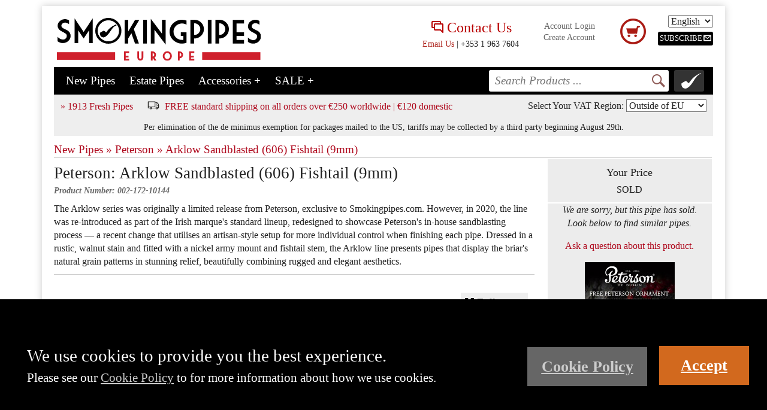

--- FILE ---
content_type: text/html;charset=UTF-8
request_url: https://www.smokingpipes.eu/pipes/new/peterson/moreinfo.cfm?product_id=150135
body_size: 18053
content:


			<!-- PRODUCT LEVEL --->
			
<!doctype html>
<html lang="en">
<head>
<meta charset="UTF-8">
<meta http-equiv="x-ua-compatible" content="ie=edge">
<meta name="viewport" content="width=device-width, initial-scale=1.0">

<title>New Tobacco Pipes: Peterson Arklow Sandblasted (606) Fishtail (9mm) || Smokingpipes.eu</title>
<meta name="description" content="Smokingpipes.eu is your one stop shop for Peterson Arklow Sandblasted (606) Fishtail (9mm) Tobacco Pipes and all your tobacco smoking needs. From new and used tobacco pipes to tobacco pipe accessories, we have everything you need.">
<link rel="canonical" href="https://www.smokingpipes.eu/pipes/new/peterson/moreinfo.cfm?product_id=150135">



<link rel="stylesheet" href="/css/normalize.css">
<link rel="stylesheet" href="/css/main.css">


<link rel="stylesheet" type="text/css" href="/css/common-style.1488465111.css"> 


<link rel="stylesheet" href="/css/jqui_autocomp.css" />


<style type="text/css">
.header .logo img.spongbob{display: none}
/*header top*/
.header-top{margin-bottom: 5px}
.header-top a {text-decoration: none;color: #666;}
/*.header .logo{max-width: 300px;float: left; text-align:center; position: relative;width: 97%;}*/
.header .logo{ padding-top:5px;text-align:center; position: relative;width: 100%;}
.header .logo img{margin: 5px;width: 97%;}

.header .toright{display: none;float: right}
.header p {margin:0;}
.live-chat {display: none;  margin: 10px 5px 0;vertical-align: top}
.live-chat p{font-size:.9em}
.contact-text {font-size: 1.5em;color: #b90000;}
/*.live-chat img {width:80%;max-width:120px;}*/
.header-blog {display: none;float: left; margin: 10px 10px 0 ;padding: 0;height: 60px;}


.shopping-cart {margin: 10px 5px 0;padding: 0;width: 45px;height: 60px;position: relative;display: inline-block;vertical-align: top}

.username {margin: 14px 5px 0 ; font-size:14px; text-align: center;max-width: 140px;overflow-wrap: break-word;display: inline-block; vertical-align: top }

.shopping-cart-icon {background: url(https://c647068.ssl.cf2.rackcdn.com/site/shopping-cart-icon.png) no-repeat;width: 45px;height: 45px;position: relative;top:5px;}
.shopping-number {border-radius: 100%;height: 20px;font-size: 14px;width: 30px;background: #000;color: #fff;text-align: center;padding: 7px 0 0 0;top: -11px;right: -11px;position: absolute;line-height: 1;}
.translate {padding: 5px 0 0 10px;text-align: right;display: inline-block;vertical-align: top}
.menu-translate .flag{width:32px;}
.translate img.flag {width:25px;}
.translate .newsletter-signup-link, .mob-toright .newsletter-signup-link{ cursor: pointer;}
.translate .newsletter-signup-link img, .mob-toright .newsletter-signup-link img{width: 100%;}


.translate .newsletter-signup-link {margin-top: 5px;}
.mob-toright .newsletter-signup-link,.mob-lang-select,.mob-region-select{display: inline-block;margin-right: 5px}
.mob-lang-select,.mob-region-select{background-color: #333}
.menu-translate .mob-lang-select,.mob-region-select{margin-bottom: 10px}

/*nav menu*/
.menu-container{position: relative;}
.menu-container,.header .search{background-color: #000; }

.header ul{	list-style-type: none;margin: 0;padding:0;}

.mob-menu-btn,.mob-menu-right,.header li a, .header li input{ margin: 8px;display: inline-block;text-decoration: none;;font-size: 1.2em;}
.mob-menu-btn,.mob-menu-right,.header li a{color:#fff;}


.mob-menu-btn{background-image:url("https://44d2f383393506f69293-00c6483f4b6ee2943d2a666ed4db2146.ssl.cf2.rackcdn.com/site/mobil-menu/menu.png");background-image:url("https://44d2f383393506f69293-00c6483f4b6ee2943d2a666ed4db2146.ssl.cf2.rackcdn.com/site/mobil-menu/menu.svg"),linear-gradient(transparent, transparent);height: 23px;width:31px;}
.mob-menu-btn.active{background-image:url("https://44d2f383393506f69293-00c6483f4b6ee2943d2a666ed4db2146.ssl.cf2.rackcdn.com/site/mobil-menu/menu_close.png");background-image:url("https://44d2f383393506f69293-00c6483f4b6ee2943d2a666ed4db2146.ssl.cf2.rackcdn.com/site/mobil-menu/menu_close.svg"),linear-gradient(transparent, transparent);}


.mob-menu-right{float: right;margin-right: 15px;max-width: 210px;text-align: right}
.mob-menu-btn img,.mob-menu-right img{height: 23px;vertical-align: text-bottom;}
.mob-menu-btn img{display: none}
.mob-menu-right .cart-count {color: #fff;font-weight: bold;font-size: .7em;display: inline-block;vertical-align: top;top: -5px;position: relative;right: 2px;margin-right: -10px;}

.mob-menu{position: absolute;top:0;right: 0}
.mobile-user-menu .menuItem{display: none;text-align: right;color: #fff}
.mobile-user-menu .divider{ color: white;margin: 0 5px;display: inline-block;bottom: 2px;position: relative;font-weight: bold;font-size: 1.2em;}

.menu-container .search {text-align: center}

.header li input{margin: 7px;border: none;-webkit-appearance: none;border-radius: 3px;height: 46px;font-style: italic;background-image: url("https://c647068.ssl.cf2.rackcdn.com/site/magnify.png");background-repeat: no-repeat;background-position: right;padding: 0px 5px 0px 10px;width: 90%; box-sizing: border-box;}
.header li input:focus{background-image:none;}
.header .locator-bg {
    /* width: 28%; */
    height: 46px;
    display: inline-block;
    background-color: #333;
    margin: 0 1% 10px;
    box-sizing: border-box;
    padding: 5px;
    border-radius: 3px;
    /* max-width: 200px; */
}
.header .locator-bg:hover {
    background-color: #c12d26;
}
.header .locator-bg img {
    height: 100%;
    display: inline-block;
    vertical-align: top;
    /*margin-right: 5px;*/
}
.header .locator-text {
    /* display: none; */
    vertical-align: top;
    text-align: left;
}

.header .menuTitle {width: 95%}
.header li li{display: block}
.search li.menuItem{display: none;position: relative;}
.nav li.menuItem{border-top: 1px solid #ccc;position: relative;display: none;}
.menu-translate{text-align: right}

span.subscribe-btn {
    font-size: .8em;
    background: black;
    color: white;
    padding: 3px 3px;
    box-sizing: border-box;
    font-weight: 100;
    text-align: center;
    display: inline-block;
    border-radius: 3px;
}

.header li.menu-show {display: block}
.header li.menu-hide {display: none;}

.subMenu{background-color: #fff;}
.menu-show {display: block}
.menu-hide {display: none;}

.mainMenuSubItems,.recommendedMenuSubItems{background-color: white;display: block;}

.mainMenuSubItems li a,.recommendedMenuSubItems li a{color: #000;}
.mainMenuSubItems{font-size: 1em}
.recommendedMenuSubItems{font-size: .9em}
.menu-endcap{height: 20px;background-color: #333; }
.menu-more{right: 20px;position: absolute;font-size: 1.5em;font-weight: 900;top: 0;}

div.hr{height: 5px;width: 90%;border-bottom: 1px solid #ccc;position: relative;margin-left: 10px;margin-bottom: 5px}



/*VIP badge bling*/
.vip-banner-container-dsktp{display: none;}
.vip-banner-container{
        
    z-index: 1000;
    position: absolute;
    right: 235px;
    height: 46px;
    top: 0;
    width: 0;
   
}
.vip-banner{
      position: relative;
    display: block;
    padding: 8px 30px 8px 30px;
    font-weight: bold;
    font-size: 1.3em;
    /*color: #fff;*/
    width: 0;
}
.vip-banner a{text-decoration: none;color:#fff;}
.vip-banner .arrow {
    display: none;
    position: absolute;
    top: 0;
    right: -1px;
    width: 0;
    height: 0;
    border-top: 23px solid transparent;
    border-bottom: 23px solid transparent;
    border-right: 20px solid #aa1b14;
}
.vip-banner-container-dsktp .vip-banner .arrow {
  border-right: 20px solid #fff;
}
 .header-vip-badge{
    position: absolute;
    display: inline-block;
    left: 0;
    height: 40px;
    top: 1px;

}

.vip-banner-container .vip-banner-text{display: none}

/*end VIP Badge Bling*/



.sub-nav{font-size: 16px;padding: 5px 1%;margin-bottom: 10px;background: #eee;width: 98%;padding-top: 8px;text-align: center}
.sub-nav .other-arrivals{display: none;margin-left: 15px}
.sub-nav .mob-subscribe{margin-left: 15px}
.sub-nav .envelope{font-size: 18px;position: relative;line-height: 1em;}

.mob-toright{ display:none; }
.header .header-top .mob-toright-ship a{ color: #af091d;}
.toright-ship{display: none}


/*search auto complete*/
.ui-widget{font-size: 1em;font-family: Times, "Times New Roman", serif;line-height: 1.1;}
.ui-autocomplete-category {font-weight: bold;padding: .2em .4em;margin: .8em 0 .2em;display: none; }
.ui-autocomplete-parent {font-weight: 600;color: #660000;padding: 0; margin-right: 3px;}
.prodResults{font-size: .85em;}
.prod-parent{font-size: .85em;font-weight: 600;color: #660000;padding: 0 ;margin-right: 3px;}

.ui-menu{padding-right: 3px;box-shadow: 0px 2px 4px #999;padding-bottom:10px;position: absolute;min-width: 300px;z-index: 2000}
.ui-menu-item{}
/*.ui-menu-item:hover{border:none;}
.ui-widget-content:hover{border:none;}
.ui-widget-content:hover>*{border:none;}*/
.ui-menu-item>*{margin-top: 5px;margin-bottom: 5px;}

.ui-widget-content .more {min-height: 20px;padding:10px 0 5px 0;display: none;}
 
.ui-widget-content .more a{float: right;text-decoration: none;margin-right: 10px;font-style: italic;}
#more img{height: 20px;margin-bottom: -6px;opacity: .5;margin-left: 5px;}
#morebutton{text-align: center;border-radius: 5px;border: 4px solid #aa1b14;background-color: #aa1b14;color: white;font-weight: 600;  font-size: .80em;width:150px;display: inline-block;cursor: pointer;}
#morebutton:hover{background-color: #444;border-color: #444;}

.ui-menu .ui-menu-divider{display: none}
.ui-menu .auto-category{background-color: #eee;padding:2px; margin-bottom: 1px;}
/*end search auto complete*/
  .head-search {display:none;}

.vat-region-desktop select{background-color: white}

.freeshipping-mobile {
  display: block;
  text-align: center;
  background: #ce202c;
  padding: 3px 0;
  color: white;
} 

.freeshipping-desktop {
  display:none
}



@media screen and (min-width:450px){
  .sub-nav .other-arrivals{display: inline-block;}
  .header .locator-bg img {margin-right: 5px;}
  .header .locator-text {
      display: inline-block;
      line-height: 1em;
      font-size: 0.9em;
  }
}


@media screen and (min-width:720px){
  /*menu top*/
  .header .logo{float:left;width: 60%;max-width: 350px}
  .mob-toright{float: right;text-align: right;display: block;padding-top:10px }
  
  .mob-toright img{margin-right: 10px}
    /*.head-search {display:block;}*/

  /*menu bar*/
  .mob-menu{float: right}
	.mob-menu-btn{display: none}

  .header .nav{display: inline-block;}
  .header .nav li{display: inline-block;border:none;}
  /* .header .nav .menuTitle{ margin-left: 20px;} */

  .header .menu-more{right: auto;position: relative;font-size: inherit;font-weight: normal;}

  .subMenu{position: absolute;min-width: 190px;padding: 20px 15px;line-height: 1.5em; box-shadow: -1px 11px 28px -7px rgba(0,0,0,0.61);margin-top: 6px;border-radius: 10px; z-index: 2000;left:15px; }
  .header .mainMenuSubItems{font-size: 20px;margin-bottom: 15px}
  .subMenuarrow{background: url(https://c647068.ssl.cf2.rackcdn.com/site/submenu-arrow.png) no-repeat;width: 19px;height: 13px;margin-left: 5px;position: absolute;top: -12px;}
  .header .nav .recommendedMenuSubItems{font-size: 14px;}  
  .header .nav .recommendedMenuSubItems li{display: block}  
  .acc-subMenu{width:375px;}
  .subMenu.acc-subMenu .recommendedMenuSubItems{float: left}
  .header .nav .recommendedMenuSubItems .menu-endcap{display: none;}

  .header .search {position: absolute;z-index: 1000;width: 100%;top:40px;text-align: center;}
  .header .search li.menu-show{display: block;}
  /*.header .search .search-bar{width: 60%;}*/
  .header .search .search-bar input{width: 90%; }

  .sub-nav .mob-subscribe{display: none}
  .mob-toright-ship{font-size: 14px;padding: 5px 10px;margin-bottom: 10px;background: #eee;padding-top: 8px;text-align: center;}
 
  .live-chat {display:none;}
  .vip-banner-container{display:none;}
  .vip-banner-container-dsktp{
    display: inline-block;
    width: auto;
    margin-left: 30px;
    margin-top: 10px;
    height: 46px;
    top: 0;
    /* width: 190px; */
    padding: 1px 0;
  }
 
  
  .vip-banner{width: 0}
  .header-vip-badge{
    left: -27px;
      height: 52px;
      top: -3px;
  }
  .vip-banner-text{visibility:hidden}
  .vip-banner .arrow{display: block}

  .sub-nav{text-align: left}
  .vat-region-desktop{float:right}

  
  
}





@media screen and (min-width:940px) {
  /*menu top*/
  .header .logo {float: left}
  .header .toright{display: block; text-align: right;margin-right: 5px}
  .mob-toright{display: none}
  
  .toright-ship{display: block;float: right}

  /*menu bar*/
  .mob-menu{display: none}
  .mobile-user-menu{display: none}
  
  .nav {padding-left: 10px}
   .head-search {display:block;border:1px solid #ccc; margin: 12px 0px 12px 5%; border-radius: 12px;height: 40px;width:25%; float:left;}
  .header li a.menuTitle { margin: 10px 0 10px 15px; }
  .header .search{float: right;/* height: 43px; */width: inherit;text-align: right;position: relative;top: 0;}
  /*.header .search input{margin: 7px 15px 0px 0;}*/
  .header .search a{ margin: 5px 15px 0px 0;}
  .header .search li.menuItem {display: inline-block;width: inherit;}
  .header li.menuItem.menu-translate{display: none}

  .header .search .search-bar input {
      width: 300px;
      height: 36px;
      display: inline-block;
      margin: 5px 5px 5px 0;
      vertical-align: top;
  }
  .header .locator-bg {
      margin: 5px 5px 5px 0;
      height: 36px;
      width: 50px
  }
  .header .locator-bg img{margin-right: 0}
  .header .locator-text{display: none}

  .header .search li.menuItem {display: inline-block;width: inherit;}

  .header li.menuItem.menu-translate{display: none}

  .header .menu-container{height: 46px}
  

  .vip-banner{width: auto}
  .vip-banner-text{display: inline-block;visibility:visible}
  .vip-banner-container-dsktp.GOLD .vip-banner,.vip-banner-container.GOLD{
    background: #dab800;
      background: -webkit-linear-gradient(left, #a08802, #dab800);
      background: -o-linear-gradient(right, #a08802, #dab800);
      background: -moz-linear-gradient(right, #a08802, #dab800);
      background: linear-gradient(to right, #a08802, #dab800);
  }
  .vip-banner-container-dsktp.SILVER .vip-banner,.vip-banner-container.SILVER{
    background: silver;
      background: -webkit-linear-gradient(left, #6b6b6b, #adadad);
      background: -o-linear-gradient(right, #6b6b6b, #adadad);
      background: -moz-linear-gradient(right, #6b6b6b, #adadad);
      background: linear-gradient(to right, #6b6b6b, #adadad);
  }
  .vip-banner-container-dsktp.BRONZE .vip-banner,.vip-banner-container.BRONZE{
    background: #CD7F32;
      background: -webkit-linear-gradient(left, #86521f, #CD7F32);
      background: -o-linear-gradient(right, #86521f, #CD7F32);
      background: -moz-linear-gradient(right, #86521f, #CD7F32);
      background: linear-gradient(to right, #86521f , #CD7F32);
  }

  .vip-banner-container-dsktp.lev-22-1 .vip-banner,.vip-banner-container.lev-22-1{
    background: #a3b14a;
      background: -webkit-linear-gradient(left, #818c3b , #c7d85c);
      background: -o-linear-gradient(right, #818c3b , #c7d85c);
      background: -moz-linear-gradient(right, #818c3b , #c7d85c);
      background: linear-gradient(to right, #818c3b , #c7d85c);
  }

  .freeshipping-mobile{display: none}
  
  .freeshipping-desktop img {
    width: 20px;
    margin-right: 5px;
    vertical-align: text-bottom;
  }
  .freeshipping-desktop {
    text-align:center;
    margin-left:20px;
    display: inline-block;
  }
}



@media screen and (min-width: 1140px){

  .header-blog{display: block}
  /*.header .logo img {width: 100%}*/
  .head-search{width: 240px; margin-left: 20px}
  .header .toright{ width:auto;margin-right: 0}
  .username{width:140px}
  .live-chat{display: inline-block;text-align: center}
  .shopping-cart-icon{top:0;}
	.header .nav li a.menuTitle { margin: 10px 0 10px 20px; }
  
  .header .search{width:400px; }
  .header .search li.search-bar{height: 46px;box-sizing: border-box; }
	.nav {padding-left:0}
  .vip-banner-text {
    font-size: 0.7em;
    padding: 0px 0;
  }
}



</style>


<link rel="apple-touch-icon" sizes="114x114" href="/images/icons/apple-touch-icon-114x114.png">
<link rel="apple-touch-icon" sizes="120x120" href="/images/icons/apple-touch-icon-120x120.png">
<link rel="apple-touch-icon" sizes="144x144" href="/images/icons/apple-touch-icon-144x144.png">
<link rel="apple-touch-icon" sizes="152x152" href="/images/icons/apple-touch-icon-152x152.png">
<link rel="apple-touch-icon" sizes="180x180" href="/images/icons/apple-touch-icon-180x180.png">
<link rel="apple-touch-icon" sizes="57x57" href="/images/icons/apple-touch-icon-57x57.png">
<link rel="apple-touch-icon" sizes="60x60" href="/images/icons/apple-touch-icon-60x60.png">
<link rel="apple-touch-icon" sizes="72x72" href="/images/icons/apple-touch-icon-72x72.png">
<link rel="apple-touch-icon" sizes="76x76" href="/images/icons/apple-touch-icon-76x76.png">
<link rel="apple-touch-startup-image" media="(device-width: 320px) and (device-height: 480px) and (-webkit-device-pixel-ratio: 1)" href="/images/icons/apple-touch-startup-image-320x460.png">
<link rel="apple-touch-startup-image" media="(device-width: 320px) and (device-height: 480px) and (-webkit-device-pixel-ratio: 2)" href="/images/icons/apple-touch-startup-image-640x920.png">
<link rel="apple-touch-startup-image" media="(device-width: 320px) and (device-height: 568px) and (-webkit-device-pixel-ratio: 2)" href="/images/icons/apple-touch-startup-image-640x1096.png">
<link rel="apple-touch-startup-image" media="(device-width: 375px) and (device-height: 667px) and (-webkit-device-pixel-ratio: 2)" href="/images/icons/apple-touch-startup-image-750x1294.png">
<link rel="apple-touch-startup-image" media="(device-width: 414px) and (device-height: 736px) and (orientation: landscape) and (-webkit-device-pixel-ratio: 3)" href="/images/icons/apple-touch-startup-image-1182x2208.png">
<link rel="apple-touch-startup-image" media="(device-width: 414px) and (device-height: 736px) and (orientation: portrait) and (-webkit-device-pixel-ratio: 3)" href="/images/icons/apple-touch-startup-image-1242x2148.png">
<link rel="apple-touch-startup-image" media="(device-width: 768px) and (device-height: 1024px) and (orientation: landscape) and (-webkit-device-pixel-ratio: 1)" href="/images/icons/apple-touch-startup-image-748x1024.png">
<link rel="apple-touch-startup-image" media="(device-width: 768px) and (device-height: 1024px) and (orientation: landscape) and (-webkit-device-pixel-ratio: 2)" href="/images/icons/apple-touch-startup-image-1496x2048.png">
<link rel="apple-touch-startup-image" media="(device-width: 768px) and (device-height: 1024px) and (orientation: portrait) and (-webkit-device-pixel-ratio: 1)" href="/images/icons/apple-touch-startup-image-768x1004.png">
<link rel="apple-touch-startup-image" media="(device-width: 768px) and (device-height: 1024px) and (orientation: portrait) and (-webkit-device-pixel-ratio: 2)" href="/images/icons/apple-touch-startup-image-1536x2008.png">
<link rel="icon" type="image/png" sizes="16x16" href="/images/icons/favicon-16x16.png">
<link rel="icon" type="image/png" sizes="228x228" href="/images/icons/coast-228x228.png">
<link rel="icon" type="image/png" sizes="32x32" href="/images/icons/favicon-32x32.png">
<link rel="manifest" href="/images/icons/manifest.json">
<link rel="shortcut icon" href="/images/icons/favicon.ico">
<link rel="yandex-tableau-widget" href="/images/icons/yandex-browser-manifest.json">
<meta name="apple-mobile-web-app-capable" content="yes">
<meta name="apple-mobile-web-app-status-bar-style" content="black-translucent">
<meta name="apple-mobile-web-app-title" content="Smokingpipes.eu">
<meta name="application-name" content="Smokingpipes.eu">
<meta name="mobile-web-app-capable" content="yes">
<meta name="msapplication-TileColor" content="#fff">
<meta name="msapplication-TileImage" content="/images/icons/mstile-144x144.png">
<meta name="msapplication-config" content="/images/icons/browserconfig.xml">
<meta name="theme-color" content="#fff">

<!-- Global site tag (gtag.js) - Google Analytics -->
<script async src="https://www.googletagmanager.com/gtag/js?id=UA-122322002-1"></script>
<script>
  window.dataLayer = window.dataLayer || [];
  function gtag(){dataLayer.push(arguments);}
  gtag('js', new Date());

  gtag('config', 'UA-122322002-1');
</script> 
<script type="application/ld+json">
{
  "@context": "http://schema.org",
  "@type": "BreadcrumbList",
  "itemListElement": [{
    "@type": "ListItem",
		"position": 1,
		"item": {
		  "@id": "https://www.smokingpipes.eu/pipes/new/",
		  "name": "New Pipes"
		}
	  },{
	  "@type": "ListItem",
		"position": 2,
		"item": {
		  "@id": "https://www.smokingpipes.eu/pipes/new/peterson/",
		  "name": "Peterson"
		  }
		},{
		"@type": "ListItem",
		"position": 3,
		"item": {
		  "@id": "https://www.smokingpipes.eu/pipes/new/peterson/moreinfo.cfm?product_id=150135",
		  "name": "Arklow Sandblasted (606) Fishtail (9mm)"
		}
  }]
}
</script>

<script type="application/ld+json">
{
  "@context": "http://schema.org/",
  "@type": "Product",
  "name": "Arklow Sandblasted (606) Fishtail (9mm)",
  "image": "https://assets.smokingpipes.eu/images/products/002-172-10144.3214.jpg",
  "description": "",
  "brand": {
    "@type": "Thing",
    "name": "Peterson"
  },
 
  "offers": {
    "@type": "Offer",
    "priceCurrency": "USD",
    "price": "89.43",
    "availability": "http://schema.org/InStock",
	  "seller": {
	    "@type": "Organization",
	    "name": "SmokingPipes.eu",
			"url": "https://www.smokingpipes.eu/pipes/new/peterson/moreinfo.cfm?product_id=150135"
	  }
	}
}
</script>


<script type="text/javascript">
  // (function() {
  //   var h = new Image();
  //   h.src = "/cfc/analytics.cfc?method=capture_viewed_product&product_id=150135";
  // })();
</script>


<style type="text/css">
 .vat-note{font-size:.9em;display:inline-block;padding:5px 0}
  .condition_item {
    background: #fcfcfc;
    padding: 3px;
    margin-bottom: 2px;
    display: inline-block;
    margin-right: 2px
  }
  .condition-special {
    color: #aa1b14;
    font-weight: bold;
  }
</style>

</head>
<body>

<div class="wrap">
  


<script type="text/javascript">
/*! modernizr 3.3.1 (Custom Build) | MIT *
* https://modernizr.com/download/?-svgasimg-setclasses !
*/
!function(n,e,t){function o(n,e){return typeof n===e}function s(){var n,e,t,s,i,a,l;for(var u in f)if(f.hasOwnProperty(u)){if(n=[],e=f[u],e.name&&(n.push(e.name.toLowerCase()),e.options&&e.options.aliases&&e.options.aliases.length))for(t=0;t<e.options.aliases.length;t++)n.push(e.options.aliases[t].toLowerCase());for(s=o(e.fn,"function")?e.fn():e.fn,i=0;i<n.length;i++)a=n[i],l=a.split("."),1===l.length?Modernizr[l[0]]=s:(!Modernizr[l[0]]||Modernizr[l[0]]instanceof Boolean||(Modernizr[l[0]]=new Boolean(Modernizr[l[0]])),Modernizr[l[0]][l[1]]=s),r.push((s?"":"no-")+l.join("-"))}}function i(n){var e=c.className,t=Modernizr._config.classPrefix||"";if(d&&(e=e.baseVal),Modernizr._config.enableJSClass){var o=new RegExp("(^|\\s)"+t+"no-js(\\s|$)");e=e.replace(o,"$1"+t+"js$2")}Modernizr._config.enableClasses&&(e+=" "+t+n.join(" "+t),d?c.className.baseVal=e:c.className=e)}function a(n,e){if("object"==typeof n)for(var t in n)u(n,t)&&a(t,n[t]);else{n=n.toLowerCase();var o=n.split("."),s=Modernizr[o[0]];if(2==o.length&&(s=s[o[1]]),"undefined"!=typeof s)return Modernizr;e="function"==typeof e?e():e,1==o.length?Modernizr[o[0]]=e:(!Modernizr[o[0]]||Modernizr[o[0]]instanceof Boolean||(Modernizr[o[0]]=new Boolean(Modernizr[o[0]])),Modernizr[o[0]][o[1]]=e),i([(e&&0!=e?"":"no-")+o.join("-")]),Modernizr._trigger(n,e)}return Modernizr}var r=[],f=[],l={_version:"3.3.1",_config:{classPrefix:"",enableClasses:!0,enableJSClass:!0,usePrefixes:!0},_q:[],on:function(n,e){var t=this;setTimeout(function(){e(t[n])},0)},addTest:function(n,e,t){f.push({name:n,fn:e,options:t})},addAsyncTest:function(n){f.push({name:null,fn:n})}},Modernizr=function(){};Modernizr.prototype=l,Modernizr=new Modernizr;var u,c=e.documentElement,d="svg"===c.nodeName.toLowerCase();!function(){var n={}.hasOwnProperty;u=o(n,"undefined")||o(n.call,"undefined")?function(n,e){return e in n&&o(n.constructor.prototype[e],"undefined")}:function(e,t){return n.call(e,t)}}(),l._l={},l.on=function(n,e){this._l[n]||(this._l[n]=[]),this._l[n].push(e),Modernizr.hasOwnProperty(n)&&setTimeout(function(){Modernizr._trigger(n,Modernizr[n])},0)},l._trigger=function(n,e){if(this._l[n]){var t=this._l[n];setTimeout(function(){var n,o;for(n=0;n<t.length;n++)(o=t[n])(e)},0),delete this._l[n]}},Modernizr._q.push(function(){l.addTest=a}),Modernizr.addTest("svgasimg",e.implementation.hasFeature("http://www.w3.org/TR/SVG11/feature#Image","1.1")),s(),i(r),delete l.addTest,delete l.addAsyncTest;for(var p=0;p<Modernizr._q.length;p++)Modernizr._q[p]();n.Modernizr=Modernizr}(window,document);
</script>

<script type="application/ld+json"> {"@context":"http://schema.org","@type":"organization","name":"smokingpipes.com","url":"https://www.smokingpipes.com/","logo":{"@type":"ImageObject","url":"https://c647068.ssl.cf2.rackcdn.com/site/smoking-pipes-logo.png","width":600,"height":60},"founder":"Sykes Wilford","foundingDate":"2004","sameAs":["https://www.facebook.com/Smokingpipes","https://c647068.ssl.cf2.rackcdn.com/site/instagram.png","https://twitter.com/Smoking_Pipes","http://www.youtube.com/user/SykesWilford","https://plus.google.com/105722948708725584243/posts"],"contactPoint":[{"@type":"ContactPoint","contactType":"Customer Service","telephone":"+1-888-366-0345","contactOption":"TollFree","email":"info@smokingpipes.eu"},{"@type":"ContactPoint","contactType":"Customer Service","telephone":"+1-843-281-9304","email":"info@smokingpipes.eu"}],"hasPos":{"@type":"Place","name":"Low Country Pipe and Cigars","url":"http://lowcountrypipeandcigar.com/","photo":"http://lowcountrypipeandcigar.com/images/store_about_small.jpg","hasMap":{"@type":"Map","url":"https://www.google.com/maps/place/2+SC-90,+Little+River,+SC+29566/@33.85727,-78.662332,17z/data=!3m1!4b1!4m5!3m4!1s0x89007d836d8cc239:0xc41dd39aaef6908c!8m2!3d33.8572656!4d-78.660138"},"address":{"@type":"PostalAddress","name":"Low Country Pipe and Cigars","streetAddress":"2 Highway 90 East","addressLocality":"Little River","addressRegion":"SC","postalCode":"29566","addressCountry":"United States"}}}</script>




<script type="text/javascript">

var url ="/pipes/new/peterson/moreinfo.cfm?";
var urlThings ={};
urlThings["product_id"]= "150135"; 

</script>

<style>
	.snow-sign {width:100%; float:none; margin:0 auto 10px auto; text-align:center; }
	.snow-text {text-align:center; float:none; width:100%; font-weight:bold; margin-top:6px; }

	.recommendedMenuSubItems lh{
		font-size: 1.2em;
		font-weight: bold;
		/* text-decoration: underline; */
		background: #eeeeee;
		text-align: center;
		display: block;
		border: 4px solid #ffffff;
		padding:4px 0;
	}

	@media only screen and (min-width: 300px) {

	.snow-sign {float:left; width:10%; max-width:50px; margin-right:10px;}
	.snow-text {float:left; text-align:left; width:90%; font-weight:bold;}

	}

	@media only screen and (min-width:700px){
		.acc-subMenu{width:475px;}
		.recommendedMenuSubItems.block{
			clear: both;
			display: block;
			width: 100%;
			margin-bottom: 1em;
		}

		/* .recommendedMenuSubItems.two-col-700{
			column-count:2;
		} */
		.recommendedMenuSubItems.acc-sub-cats{
			width: 49%;
			font-size: .9em;
		}
	}
</style>

<div class="header">
	<div class="header-top">
		
		<div class="logo">
			
			<a href="/">
				<img src="/images/site/SP-Europe-NEW.svg" alt="Smokingpipes.eu"/>
			</a>
			
		</div>

		
		
		


		<div class="toright">

	        <div class="live-chat">
				<a href="/information/company/contact.cfm">
					
					<svg xmlns="http://www.w3.org/2000/svg" height="24" viewBox="0 0 24 24" width="24" fill="#b90000" style="vertical-align: text-bottom;"><path class="heroicon-ui" d="M6 14H4a2 2 0 0 1-2-2V4c0-1.1.9-2 2-2h12a2 2 0 0 1 2 2v2h2a2 2 0 0 1 2 2v13a1 1 0 0 1-1.7.7L16.58 18H8a2 2 0 0 1-2-2v-2zm0-2V8c0-1.1.9-2 2-2h8V4H4v8h2zm14-4H8v8h9a1 1 0 0 1 .7.3l2.3 2.29V8z"/></svg> <span class="contact-text">Contact Us</span>
				</a>
	            <p >
					<a style="color:#aa1b14;" href="/cdn-cgi/l/email-protection#c6afa8a0a986b5aba9adafa8a1b6afb6a3b5e8a3b3" target="_blank">Email Us</a> | +353 1 963 7604
				</p>
	        </div>



			<div class="username">
				

				    <a href="/checkout/login.cfm?action=login">Account Login</a>
				    <br>
				    <a href="/checkout/create-account.cfm?action=login">Create Account</a>

				   
			</div>

	        <div class="shopping-cart">
	            <a href="/checkout/cart.cfm">
		            <div class="shopping-cart-icon">
	                    
		            </div>
	            </a>
	        </div>


	        <div class="translate">
		        
			    <select id="lang-select">
			    	
				    	

						<option value="en" selected>English</option>
						<option value="fr" >Fran&#xE7;ais</option>
						<option value="it" >Italiano</option>
						<option value="es" >Espa&#241;ol</option>
			    	

		        </select><br>
			

	        <div class="newsletter-signup-link" >
				
				<span class="subscribe-btn">SUBSCRIBE<svg xmlns="http://www.w3.org/2000/svg" xmlns:xlink="http://www.w3.org/1999/xlink" enable-background="new 0 0 512 512"  version="1.1" viewBox="0 0 512 512" xml:space="preserve" style="height: 13px;margin-left: 2px;position: relative;margin-top: -4px;" fill="white"><path d="M479.998,64H32C14.329,64,0,78.312,0,96v320c0,17.688,14.329,32,32,32h447.998C497.671,448,512,433.688,512,416V96  C512,78.312,497.671,64,479.998,64z M416,128L256,256L96,128H416z M448,384H64V160l192,160l192-160V384z"></path></svg>
				</span>
	        </div>

	        </div>

    	</div>

    	<div class="mob-toright">
	    	<div class="mob-toright-ship">
	    		<!--Shipping Banner--><a class="contentNav" href="/information/company/shipping.cfm">FREE standard shipping on all orders over €250 worldwide | €120 domestic</a>
	    	</div>

	        

	        <div class="newsletter-signup-link">
	        	<span class="subscribe-btn">SUBSCRIBE<svg xmlns="http://www.w3.org/2000/svg" xmlns:xlink="http://www.w3.org/1999/xlink" enable-background="new 0 0 512 512"  version="1.1" viewBox="0 0 512 512" xml:space="preserve" style="height: 13px;margin-left: 2px;position: relative;margin-top: -4px;" fill="white"><path d="M479.998,64H32C14.329,64,0,78.312,0,96v320c0,17.688,14.329,32,32,32h447.998C497.671,448,512,433.688,512,416V96  C512,78.312,497.671,64,479.998,64z M416,128L256,256L96,128H416z M448,384H64V160l192,160l192-160V384z"></path></svg>
				</span>
	        </div>
	        
    	</div>
    	<div class="clearfix"></div>

	</div>

	
    
<style type="text/css">
	.newsletter-signup-container{    
		padding: 30px 0;text-align:center;
		background:url(https://c647068.ssl.cf2.rackcdn.com/site/subscription-bg-small.jpg) no-repeat;
		background-color: #000;
		color:#fff;
		position: relative;
		background-position: center top; 
    }
	#mc_embed_signup{ font:14px Helvetica,Arial,sans-serif;margin: 0 auto;width:95% }

	.newsletter-signup-container .h1 {font-size: 1.7em;font-weight: bold}
	.newsletter-signup-container p {margin-bottom:10px; text-shadow: 0 0 18px black;}
	.mc-return-message{display:none}
	#mce-EMAIL {
	    height: 25px;
	    border-radius: 4px;
	    font-style: italic;
	    -webkit-appearance: none;
	    border: none;
	    padding: 5px 10px;
	    font-size: 16px;
	    width: 90%;
	    max-width: 350px;
		text-align:left;
		color: black;
	}
	#mce-LANGUAGE {
		color: black;
		height: 25px;
		border-radius: 4px;
		border: none;
		padding: 5px 10px;
		font-size: 15px;
		text-align: left;
		position: relative;
		bottom: -1px;
		display: block;
		margin: 5px auto;
	}
	.newsletter-button-container {
	    display: inline-block;
		margin:10px 0 0 0;
		text-align: center;
	}
	.subscribe-to-newsletter {margin-top:10px; float:left;}

	#mc-embedded-subscribe {   
	    background-color: #a81d1c;
	    border: none;
	    border-radius: 4px;
	    color: #fff; 
	    padding: 8px;
	    text-decoration: none;
	    text-shadow: -1px -1px 0 rgba(0, 0, 0, 0.3);   
	    text-align: center;
	    font-size: 1.2em;
	}
	#mc-embedded-subscribe:hover {background:#c52f2e; cursor:pointer;}
	#newsletter-close{position: absolute;right:15px;top:10px;cursor: pointer;box-shadow: 0 0 3px #333;border-radius: 10px;padding: 1px 4px;}
	
	@media screen and (min-width:450px) {
		.newsletter-signup-container{ background:url(https://c647068.ssl.cf2.rackcdn.com/site/subscription-bg-med.jpg) no-repeat;background-position: center top; }
	}
	@media screen and (min-width:450px) {
		#mce-LANGUAGE{
			margin: initial;
			display: inline-block;
		}
	}
	@media screen and (min-width:800px) {
		.newsletter-signup-container{ background:url(https://c647068.ssl.cf2.rackcdn.com/site/subscription-bg.jpg) no-repeat;background-position: center top; }
	}
</style>


	<div class="newsletter-signup-container" style="display:none">



	<div id="mc_embed_signup">
		<form action="" method="post" id="mc-embedded-subscribe-form" name="mc-embedded-subscribe-form" class="validate" target="_blank" novalidate>
			
	        <div class="message">
	        	<div class="h1">Never miss another pipe.</div>
				<p>Get exclusive updates on all our fresh offerings, sales, and promotions -- right to your inbox.</p>		        
	        </div>

			<h1 class="mc-return-message ret-subscribed">Thanks! You'll hear from us soon!</h1>
			<h1 class="mc-return-message ret-invalid">Sorry, the email submitted is not valid.</h1>
			<h1 class="mc-return-message ret-err">Sorry, something went wrong. <a href='/information/company/contact.cfm'>Contact us</a> if you would like assistance.</h1>
			
		    <input type="email" value="" name="EMAIL" class="email" id="mce-EMAIL" placeholder=" email address" required>

			<select name="LANGUAGE" id="mce-LANGUAGE">
				<option value="en" selected>English</option>
				<option value="fr" >Fran&#xE7;ais</option>
				<option value="it" >Italiano</option>
				<option value="es" >Espa&#241;ol</option>
			</select>

		    <div style="position: absolute; left: -5000px;" aria-hidden="true">
		    	<input type="text" name="name1" tabindex="-1" value="">
		    </div>

		    <div class="clear newsletter-button-container">
		    	<input type="submit" value=" Subscribe To Our Newsletter!" name="subscribe" id="mc-embedded-subscribe" class="newsletter-signup-button">
		    </div>
			
		</form>
    	<div id="newsletter-close">X</div>
	</div>

</div>





	
	<div class="menu-container" id="menu-container">

		
		<a class="mob-menu-btn" id="mob-menu-btn" href="">
			<img src="https://44d2f383393506f69293-00c6483f4b6ee2943d2a666ed4db2146.ssl.cf2.rackcdn.com/site/mobil-menu/menu.png">
		</a>



		<div class="search">
			<ul>
				<li class="menuItem search-bar">
					<form action="/search/main-search.cfm" method="post" id="searchForm" name="search"  >

						<input type="search" name="string" id="string" placeholder="Search Products ...">

						
						<a href="/search/the-pipe-locator.cfm" class="locator-bg">
							<img src="https://c647068.ssl.cf2.rackcdn.com/site/pipe-locator-icon.svg" alt="Pipe Locator"> <span class="locator-text">Pipe Locator</span>
						</a>
						

						<input type="hidden" id="param" name="param" value="">
						<input type="hidden" id="param2" name="param2" value="">
						<input type="hidden" id="type" name="type" value="">

					</form>
				</li>
			</ul>
		</div>

		<div class="nav">
			<ul>

				<li class="menuItem">

					<a href="/pipes/new/" class="menuTitle">New Pipes</a>

				</li>
				<li class="menuItem">
					<a href="/pipes/estate/" class="menuTitle">Estate Pipes</a>
				</li>

				

				<li class="menuItem">
					
	                
					<a href="" class="menuTitle">Accessories <span class="menu-more">+</span></a>
					<div class="subMenu acc-subMenu menu-hide">
						<div class="subMenuarrow"></div>
						<ul class="mainMenuSubItems">
							<li><a href="/accessories/">&raquo;&nbsp;Accessories</a></li>
						</ul>
						<div class="hr"></div>
						<ul class="recommendedMenuSubItems block two-col-700">
							<li><a href="/accessories/ashtrays/">Ashtrays</a></li>
							<li><a href="/accessories/books/">Books</a></li>
							<li><a href="/accessories/lighters/">Lighters</a></li>
						</ul>
						<ul class="recommendedMenuSubItems acc-sub-cats">
							<lh>Pipe</lh>
							<li><a href="/accessories/cleaners-and-cleaning-supplies/">Cleaners & Cleaning Supplies</a></li>
							<li><a href="/accessories/filters-and-adaptors/">Filters & Adaptors</a></li>
							<li><a href="/accessories/replacement-stems/">Replacement Stems</a></li>
							<li><a href="/accessories/pipe-accessories/">Stands & Pouches</a></li>
							<li><a href="/accessories/pipe-supplies/">Tampers & Tools</a></li>
							<li><a href="/accessories/tobacco-jars/">Tobacco Jars</a></li>
						</ul>

						<ul class="recommendedMenuSubItems  acc-sub-cats">
							<lh>Cigar</lh>
							<li><a href="/accessories/cigar-accessories/">Cutters & Accessories</a></li>
							<li><a href="/accessories/humidification/">Humidification</a></li>
							<li><a href="/accessories/humidors-and-travel-cases/">Humidors & Travel Cases</a></li>
						</ul>
					</div>
					
				</li>

				<li class="menuItem" >
					

					<a href="" class="menuTitle">SALE <span class="menu-more">+</span></a>
					<div class="subMenu  menu-hide">
						<div class="subMenuarrow"></div>
						<ul class="mainMenuSubItems">
							<li><a href="/specials.cfm">All Sale Products</a></li>
						</ul>
						<div class="hr"></div>
						<ul class="recommendedMenuSubItems">
							<li><a href="/specials.cfm?specials=tobacco-pipes">Pipes On Sale</a></li>
							<li><a href="/specials.cfm?specials=accessories">Accessories On Sale</a></li>
							<li class="menu-endcap"></li>
						</ul>
					</div>

				</li>
				
				

			</ul>
		</div>

		<div class="mob-menu">
			
			<div class="mob-menu-right">

				
				<img src="https://44d2f383393506f69293-00c6483f4b6ee2943d2a666ed4db2146.ssl.cf2.rackcdn.com/site/mobil-menu/magnify-white.svg" alt="search" id="mobile-magnify">


				&nbsp;&nbsp;|&nbsp;&nbsp;

				
				<img src="https://44d2f383393506f69293-00c6483f4b6ee2943d2a666ed4db2146.ssl.cf2.rackcdn.com/site/mobil-menu/login-icon.svg" alt="Account" id="mobile-user" >


				&nbsp;&nbsp;|&nbsp;&nbsp;

				
				<a  id="cart" href="/checkout/cart.cfm">
					<img src="https://44d2f383393506f69293-00c6483f4b6ee2943d2a666ed4db2146.ssl.cf2.rackcdn.com/site/mobil-menu/cart-icon-white.svg" alt="Cart" id="mobile-cart" >

					
				</a>

			</div>
			
			<div class="clearfix"></div>

		</div>

		<div class="mobile-user-menu">
			<ul>
		        <li class="menuItem">
		          

				            <a href="/checkout/login.cfm?action=login">Account Login</a>
				            <span class="divider">|</span>
				            <a href="/checkout/create-account.cfm?action=login">Create Account</a>

				        
				</li>

				<li class="menuItem menu-translate">
					Language:
					<select class="mob-lang-select">
			        	
					    	
				    		
							<option value="en"selected>English</option>
							<option value="fr" >Fran&#xE7;ais</option>
							<option value="it" >Italiano</option>
							<option value="es" >Espa&#241;ol</option>
						
			    		
			        </select>
				</li>
				<li class="menuItem menu-translate">

						VAT Region:
						<select name="country" class="vat-country mob-region-select">
							
							<option value="n/a"
								selected
								>Outside of EU</option>
							
									<option value="AT"
										
										>Austria</option>
								
									<option value="AP"
										
										>Azores (Portugal)</option>
								
									<option value="BE"
										
										>Belgium</option>
								
									<option value="BG"
										
										>Bulgaria</option>
								
									<option value="HR"
										
										>Croatia</option>
								
									<option value="CY"
										
										>Cyprus</option>
								
									<option value="CZ"
										
										>Czech Republic</option>
								
									<option value="DK"
										
										>Denmark</option>
								
									<option value="EE"
										
										>Estonia</option>
								
									<option value="FI"
										
										>Finland</option>
								
									<option value="FR"
										
										>France</option>
								
									<option value="DE"
										
										>Germany</option>
								
									<option value="GR"
										
										>Greece</option>
								
									<option value="HU"
										
										>Hungary</option>
								
									<option value="IE"
										
										>Ireland</option>
								
									<option value="IT"
										
										>Italy</option>
								
									<option value="LV"
										
										>Latvia</option>
								
									<option value="LT"
										
										>Lithuania</option>
								
									<option value="LU"
										
										>Luxembourg</option>
								
									<option value="MT"
										
										>Malta</option>
								
									<option value="MC"
										
										>Monaco</option>
								
									<option value="NL"
										
										>Netherlands</option>
								
									<option value="PL"
										
										>Poland</option>
								
									<option value="PT"
										
										>Portugal</option>
								
									<option value="RO"
										
										>Romania</option>
								
									<option value="SK"
										
										>Slovakia</option>
								
									<option value="SI"
										
										>Slovenia</option>
								
									<option value="ES"
										
										>Spain</option>
								
									<option value="SE"
										
										>Sweden</option>
								
									<option value="GB"
										
										>United Kingdom</option>
								

						</select>

				</li>

			</ul>
		</div>

		
		

	</div>

	<div class="freeshipping-mobile">
		
		<a class="contentNav" href="/information/company/shipping.cfm" style="color:white">FREE standard shipping on all orders over €250 worldwide | €120 domestic</a>
  	</div>


	<div class="sub-nav">

            
                <a class="number-bubble" href="/whatsnew.cfm">&raquo; 1913 Fresh Pipes</a>
            

					<a class="mob-subscribe"  href="javascript:void(0)">&raquo; Subscribe 
					<img src="/images/site/envelope.min.svg" style="vertical-align:baseline;height:12px" onerror="this.style.display='none'">
					</a>

	        	

			<div class="freeshipping-desktop">
        
				<img src="/images/site/icon-truck.svg" style=""/>
				<a class="contentNav" href="/information/company/shipping.cfm">FREE standard shipping on all orders over €250 worldwide | €120 domestic</a>
        
			</div>

			<div class="vat-region-desktop">
				Select Your VAT Region:
				<select name="country" class="vat-country">
					
					<option value="n/a"
						selected
						>Outside of EU</option>
					
							<option value="AT"
								
								>Austria</option>
						
							<option value="AP"
								
								>Azores (Portugal)</option>
						
							<option value="BE"
								
								>Belgium</option>
						
							<option value="BG"
								
								>Bulgaria</option>
						
							<option value="HR"
								
								>Croatia</option>
						
							<option value="CY"
								
								>Cyprus</option>
						
							<option value="CZ"
								
								>Czech Republic</option>
						
							<option value="DK"
								
								>Denmark</option>
						
							<option value="EE"
								
								>Estonia</option>
						
							<option value="FI"
								
								>Finland</option>
						
							<option value="FR"
								
								>France</option>
						
							<option value="DE"
								
								>Germany</option>
						
							<option value="GR"
								
								>Greece</option>
						
							<option value="HU"
								
								>Hungary</option>
						
							<option value="IE"
								
								>Ireland</option>
						
							<option value="IT"
								
								>Italy</option>
						
							<option value="LV"
								
								>Latvia</option>
						
							<option value="LT"
								
								>Lithuania</option>
						
							<option value="LU"
								
								>Luxembourg</option>
						
							<option value="MT"
								
								>Malta</option>
						
							<option value="MC"
								
								>Monaco</option>
						
							<option value="NL"
								
								>Netherlands</option>
						
							<option value="PL"
								
								>Poland</option>
						
							<option value="PT"
								
								>Portugal</option>
						
							<option value="RO"
								
								>Romania</option>
						
							<option value="SK"
								
								>Slovakia</option>
						
							<option value="SI"
								
								>Slovenia</option>
						
							<option value="ES"
								
								>Spain</option>
						
							<option value="SE"
								
								>Sweden</option>
						
							<option value="GB"
								
								>United Kingdom</option>
						

				</select>
			</div>


    </div>
	
		<div class="sub-nav" style="margin-top: -10px;font-size: 0.9rem;text-align: center;">
			Per elimination of the de minimus exemption for packages mailed to the US, tariffs may be collected by a third party beginning August 29th.
		</div>
	
	
    <div style="clear:both"></div>
</div>











  <div class="main-content" >
  <!-- ==================================Content======================================= -->
    <div class="detailPage-wrap">


      
        <div class="detailPage-breadcrumb">
          
          <a href="https://www.smokingpipes.eu/pipes/new/">New Pipes&nbsp;&raquo;</a>

          

          <a href="/pipes/new/peterson/">Peterson&nbsp;&raquo;</a>

          

          <a href="/pipes/new/peterson/moreinfo.cfm?product_id=150135">Arklow Sandblasted (606) Fishtail (9mm)</a>

          
        </div>
      

      <div class="detailPage-column1">
        <div class = "detailPage-prodName">
          
          <div class="detailPage-catProdNameWrap">
            <h1>Peterson: Arklow Sandblasted (606) Fishtail (9mm)</h1>
          </div>
          <div style="clear:both;"></div>
        </div>
        <div class="detailPage-prodSku">
          <h3>Product Number: 002-172-10144</h3>
        </div>

        <div class="detailPage-prodLongDesc">
          The Arklow series was originally a limited release from Peterson, exclusive to Smokingpipes.com. However, in 2020, the line was re-introduced as part of the Irish marque's standard lineup, redesigned to showcase Peterson's in-house sandblasting process — a recent change that utilises an artisan-style setup for more individual control when finishing each pipe. Dressed in a rustic, walnut stain and fitted with a nickel army mount and fishtail stem, the Arklow line presents pipes that display the briar's natural grain patterns in stunning relief, beautifully combining rugged and elegant aesthetics. 
        </div>



        <div class="detailPage-gallery">
          
            
<style>
    .control-links {
        text-align: right;
        margin-bottom: 10px;
    }
    .control-links span{
        margin-right: 10px;
        font-size: 1.2em;
        line-height: 1.3em;
        display: inline-block;
        background: #eee;
        padding: 5px 7px;
        cursor:pointer;
    }
    
    .control-links #fullscreen,.moreinfo-gallery-click-message{display:none}

    .control-links span img{
        vertical-align: unset;
        height: 15px;
        display: inline-block;
        bottom: -1px;
        position: relative;
    }

    .hiddenClass {
        display: none;
    }
    .detailPage-gallery {
        visibility:hidden;
        margin: 30px auto; 
        max-width: 800px;
        text-align: center;
    }

    .moreinfo-gallery-thumbs-wrap{
        position:relative;
    }
    
    .moreinfo-gallery-lg-wrap.slick-initialized .slick-slide {
        display: flex;
        justify-content: center;
        align-items: center;
    }

    .moreinfo-gallery-thumbs{
        width:90%;
        margin:0 auto;
    }

    .moreinfo-gallery-thumb,
    .moreinfo-gallery-lg-img {
        display:inline-block;
        vertical-align:top;
    }
    .moreinfo-gallery-thumb {width:80px;height:70px;text-align:center}
    .moreinfo-gallery-thumb img {max-width:70px;}
    .moreinfo-gallery-thumbs .slick-slide.slick-active img{border:none }
    .slick-slide:focus{outline:none}
    
    .detailPage-gallery .moreinfo-gallery-lg-wrap .slick-list {
        padding-left: 0;
        padding-right: 0;
    }

    .detailPage-gallery .moreinfo-gallery-lg-img {
        max-width:800px;
        display:flex;
        justify-content:center;
        align-items:center;
        height:100vw;
        max-height:500px;
    }

    .detailPage-gallery .moreinfo-gallery-lg-img img {max-width:100%;display:inline !important;max-height:100%}

    

    .thumbs-arrow-right {
        position: absolute;
        top: 50%;
        width: 0;
        height: 0;
        border-top: 20px solid transparent;
        border-bottom: 20px solid transparent;
        transform: translateY(-50%);
        -webkit-transform: translateY(-50%);
        border-left: 15px solid #ccc;
        opacity: .5;
        cursor: pointer;
        right: 0px;
    }

    .thumbs-arrow-left {
        position: absolute;
        top: 50%;
        width: 0;
        height: 0;
        border-top: 20px solid transparent;
        border-bottom: 20px solid transparent;
        transform: translateY(-50%);
        -webkit-transform: translateY(-50%);
        border-right: 15px solid #ccc;
        left: 0px;
        opacity: .5;
        cursor: pointer;
    }
    .slick-slide.gallery-active img{border:none }
    @media screen and (min-width:480px){
        .moreinfo-gallery-thumb {width:110px;height:100px;}
        .moreinfo-gallery-thumb img {max-width:100px;}
    }
    @media screen and (min-width:700px){
        .control-links #fullscreen,.moreinfo-gallery-click-message{display:inline-block}
    }
</style>
 

<div class="control-links">
    
        <span id="fullscreen" ><img src="/images/site/fullscreen-ico.svg"/> Fullscreen</span>     
        
        <span id="fullscreen-config" style="display:none" data-photoslist="002-172-10144.3214.jpg" data-cdn="0" ></span>
    
</div>



<div class="moreinfo-gallery-lg-wrap gallery-lg">
    
        <div class="moreinfo-gallery-lg-img fullscreen-capable">
            <img src='https://assets.smokingpipes.eu/images/products/002-172-10144.3214.jpg' alt='Peterson Arklow Sandblasted (606) Fishtail (9mm)'  />
        </div>
    
</div>

    <div class="moreinfo-gallery-click-message">   
        Click/Tap Photo to Enlarge    
    </div>

          
          
          

        </div>

        
      </div>

      <div class="detailPage-column2">
        <div class="detailPage-addtocartwrap">
          
            <div class="detailPage-priceArea">
              
                  <p>Your Price</p>
              SOLD 


            </div> 
          

          <div class = "detailPage-addToCart">
            
                <div class="sorry-sold">
                <i>We are sorry, but this pipe has sold. Look below to find similar pipes.</i>
                </div>
              
            <p class="contentNav">
            <a href="/cdn-cgi/l/email-protection#f29b9c949db2819f9d999b9c95829b829781dc9787cd81879098979186cfc2c2c0dfc3c5c0dfc3c2c3c6c6">Ask a question about this product.</a>
            </p>
            
                <div class="cart-sub promo-thumb">
                <p>
                 <a href=https://www.smokingpipes.eu/pipes/new/peterson/>
                <img src = "https://www.smokingpipes.eu/images/promotions/SPE_Peterson_Ornament_TN.jpg" alt="Free Peterson Ornament With Any New Peterson Pipe"/>
                 </a>
                </p>
                </div>
              
              <p>The pipe you see is the pipe you receive. Click <a href="/pipe-you-see.cfm">here</a> to see our photography process.</p>
            





          <div class = "detailPage-componentsWrap">
            
              <div class="measurements-title">
              <h2>Measurements <br>& Other Details</h2>
              </div>
              

              <div class="measurements-details">
                <ul>
                
                <li><span class="detail">Length:</span> 151.43mm</li>
                <li><span class="detail">Weight:</span> 47.30g</li>
                <li><span class="detail">Bowl Height:</span> 41.13mm</li>
                <li><span class="detail">Chamber Depth:</span> 31.90mm</li>
                <li><span class="detail">Chamber Diameter:</span> 19.27mm</li>
                <li><span class="detail">Outside Diameter:</span> 37.92mm</li>
                <li><span class="detail">Stem Material:</span> Acrylic </li>
                <li><span class="detail">Filter:</span> 9mm</li>
                <li><span class="detail">Shape:</span> Pot</li>
                <li><span class="detail">Finish:</span> Sandblast</li>
                <li><span class="detail">Material:</span> Briar</li>
                <li><span class="detail">Country:</span>
                  Ireland </li>
                
                </ul>
              </div>
            
          </div> 
        </div>
      </div>
    </div>
      
      

      
      
      

      <div class="detailPage-column4">
        

	<style type="text/css">
	.carousel {
	    opacity: 0;
	    -webkit-transition: opacity .5s ease-in;
	    -moz-transition: opacity .5s ease-in;
	    -ms-transition: opacity .5s ease-in;
	    -o-transition: opacity .5s ease-in;
	    transition: opacity .5s ease-in;

	}
	.carouselWrap .carousel.fadeIn {
	    opacity: 1;
	}
	.carousel .product h3 a {
	    font-size: 1em;
	    /* line-height: 0.7em; */
	    font-weight: 400;
	}
	.carousel .product h3 a.mob-catname{
		font-weight: bold
	}
	@media screen and (max-width: 449px){
		.carousel{
			width: calc(100% - 10px);
		    margin-left: auto;
		    margin-right: auto;
		}


	}
	@media screen and (min-width: 450px){
		.carousel{width: calc(100% - 60px);}
		.carousel .slick-slide{
			height:315px;
		}
	}
	@media screen and (min-width: 600px){
		/*.carousel{width: calc(100% - 60px);}*/
		.carousel .slick-slide{
			height:335px;
		}
	}
	</style>


	<div class="sub-section-lead">Similar Pipes</div>
	<div class="carouselWrap">
		<div class="carousel">
			

          <div class="product"  data-productID="189771" data-parentId="1">

              <div class="catName color1">
                  <span ><a href="/pipes/new/peterson/moreinfo.cfm?product_id=189771">Peterson</a></span>
              </div>
              <div style="clear:both"></div>

                

                <div class="imgDiv">
                  


          			<a href="/pipes/new/peterson/moreinfo.cfm?product_id=189771">
                    <img src="https://assets.smokingpipes.eu/images/products/tn/002-172-26428.3345.jpg" alt="Peterson Arklow Sandblasted (606) Fishtail" />
                    </a>

                </div>


              <h3>
                <a href="/pipes/new/peterson/" class="mob-catname color1">Peterson</a>
                <div>
                
                </div>
                <a href="/pipes/new/peterson/moreinfo.cfm?product_id=189771">Arklow Sandblasted (606) Fishtail</a>
              </h3>


              <div class="price-and-detail">

                <div class="price" >

                  

    <span class="base-price"> &euro;104.07</span>
  
                </div>  
                <div class="thumb-sku">002-172-26428</div>
                <span style="clear:both"></span>

                <div class="product-detail">
                    
                      <a href="javascript:void(0)" class="quickview-btn" data-productID=189771>Quick View</a>
                    

                    <a href="/pipes/new/peterson/moreinfo.cfm?product_id=189771">
                        <img class="moreinfoArrow" src="/images/to-arrow.png" alt="More Information" />
                    </a>
                </div>

              </div>
              <div style="clear:both"></div>
          </div>

      

          <div class="product"  data-productID="189772" data-parentId="1">

              <div class="catName color1">
                  <span ><a href="/pipes/new/peterson/moreinfo.cfm?product_id=189772">Peterson</a></span>
              </div>
              <div style="clear:both"></div>

                

                <div class="imgDiv">
                  


          			<a href="/pipes/new/peterson/moreinfo.cfm?product_id=189772">
                    <img src="https://assets.smokingpipes.eu/images/products/tn/002-172-26429.4825.jpg" alt="Peterson Arklow Sandblasted (606) Fishtail" />
                    </a>

                </div>


              <h3>
                <a href="/pipes/new/peterson/" class="mob-catname color1">Peterson</a>
                <div>
                
                </div>
                <a href="/pipes/new/peterson/moreinfo.cfm?product_id=189772">Arklow Sandblasted (606) Fishtail</a>
              </h3>


              <div class="price-and-detail">

                <div class="price" >

                  

    <span class="base-price"> &euro;104.07</span>
  
                </div>  
                <div class="thumb-sku">002-172-26429</div>
                <span style="clear:both"></span>

                <div class="product-detail">
                    
                      <a href="javascript:void(0)" class="quickview-btn" data-productID=189772>Quick View</a>
                    

                    <a href="/pipes/new/peterson/moreinfo.cfm?product_id=189772">
                        <img class="moreinfoArrow" src="/images/to-arrow.png" alt="More Information" />
                    </a>
                </div>

              </div>
              <div style="clear:both"></div>
          </div>

      

          <div class="product"  data-productID="189770" data-parentId="1">

              <div class="catName color1">
                  <span ><a href="/pipes/new/peterson/moreinfo.cfm?product_id=189770">Peterson</a></span>
              </div>
              <div style="clear:both"></div>

                

                <div class="imgDiv">
                  


          			<a href="/pipes/new/peterson/moreinfo.cfm?product_id=189770">
                    <img src="https://assets.smokingpipes.eu/images/products/tn/002-172-26427.2209.jpg" alt="Peterson Arklow Sandblasted (606) Fishtail" />
                    </a>

                </div>


              <h3>
                <a href="/pipes/new/peterson/" class="mob-catname color1">Peterson</a>
                <div>
                
                </div>
                <a href="/pipes/new/peterson/moreinfo.cfm?product_id=189770">Arklow Sandblasted (606) Fishtail</a>
              </h3>


              <div class="price-and-detail">

                <div class="price" >

                  

    <span class="base-price"> &euro;104.07</span>
  
                </div>  
                <div class="thumb-sku">002-172-26427</div>
                <span style="clear:both"></span>

                <div class="product-detail">
                    
                      <a href="javascript:void(0)" class="quickview-btn" data-productID=189770>Quick View</a>
                    

                    <a href="/pipes/new/peterson/moreinfo.cfm?product_id=189770">
                        <img class="moreinfoArrow" src="/images/to-arrow.png" alt="More Information" />
                    </a>
                </div>

              </div>
              <div style="clear:both"></div>
          </div>

      

          <div class="product"  data-productID="182588" data-parentId="1">

              <div class="catName color1">
                  <span ><a href="/pipes/new/peterson/moreinfo.cfm?product_id=182588">Peterson</a></span>
              </div>
              <div style="clear:both"></div>

                

                <div class="imgDiv">
                  


          			<a href="/pipes/new/peterson/moreinfo.cfm?product_id=182588">
                    <img src="https://assets.smokingpipes.eu/images/products/tn/002-172-23298.6290.jpg" alt="Peterson Aran Rusticated (606) Fishtail (9mm)" />
                    </a>

                </div>


              <h3>
                <a href="/pipes/new/peterson/" class="mob-catname color1">Peterson</a>
                <div>
                
                </div>
                <a href="/pipes/new/peterson/moreinfo.cfm?product_id=182588">Aran Rusticated (606) Fishtail (9mm)</a>
              </h3>


              <div class="price-and-detail">

                <div class="price" >

                  

    <span class="base-price"> &euro;91.06</span>
  
                </div>  
                <div class="thumb-sku">002-172-23298</div>
                <span style="clear:both"></span>

                <div class="product-detail">
                    
                      <a href="javascript:void(0)" class="quickview-btn" data-productID=182588>Quick View</a>
                    

                    <a href="/pipes/new/peterson/moreinfo.cfm?product_id=182588">
                        <img class="moreinfoArrow" src="/images/to-arrow.png" alt="More Information" />
                    </a>
                </div>

              </div>
              <div style="clear:both"></div>
          </div>

      

          <div class="product"  data-productID="189330" data-parentId="1">

              <div class="catName color1">
                  <span ><a href="/pipes/new/peterson/moreinfo.cfm?product_id=189330">Peterson</a></span>
              </div>
              <div style="clear:both"></div>

                

                <div class="imgDiv">
                  


          			<a href="/pipes/new/peterson/moreinfo.cfm?product_id=189330">
                    <img src="https://assets.smokingpipes.eu/images/products/tn/002-172-26267.8039.jpg" alt="Peterson Donegal Rocky (606) Fishtail (9mm)" />
                    </a>

                </div>


              <h3>
                <a href="/pipes/new/peterson/" class="mob-catname color1">Peterson</a>
                <div>
                
                </div>
                <a href="/pipes/new/peterson/moreinfo.cfm?product_id=189330">Donegal Rocky (606) Fishtail (9mm)</a>
              </h3>


              <div class="price-and-detail">

                <div class="price" >

                  

    <span class="base-price"> &euro;97.56</span>
  
                </div>  
                <div class="thumb-sku">002-172-26267</div>
                <span style="clear:both"></span>

                <div class="product-detail">
                    
                      <a href="javascript:void(0)" class="quickview-btn" data-productID=189330>Quick View</a>
                    

                    <a href="/pipes/new/peterson/moreinfo.cfm?product_id=189330">
                        <img class="moreinfoArrow" src="/images/to-arrow.png" alt="More Information" />
                    </a>
                </div>

              </div>
              <div style="clear:both"></div>
          </div>

      

          <div class="product"  data-productID="196047" data-parentId="1">

              <div class="catName color1">
                  <span ><a href="/pipes/new/peterson/moreinfo.cfm?product_id=196047">Peterson</a></span>
              </div>
              <div style="clear:both"></div>

                

                <div class="imgDiv">
                  


          			<a href="/pipes/new/peterson/moreinfo.cfm?product_id=196047">
                    <img src="https://assets.smokingpipes.eu/images/products/tn/002-172-28869.1147.jpg" alt="Peterson Emerald Rusticated (606) P-Lip (9mm)" />
                    </a>

                </div>


              <h3>
                <a href="/pipes/new/peterson/" class="mob-catname color1">Peterson</a>
                <div>
                <span class="new">NEW!</span>&nbsp; 
                </div>
                <a href="/pipes/new/peterson/moreinfo.cfm?product_id=196047">Emerald Rusticated (606) P-Lip (9mm)</a>
              </h3>


              <div class="price-and-detail">

                <div class="price" >

                  

    <span class="base-price"> &euro;97.56</span>
  
                </div>  
                <div class="thumb-sku">002-172-28869</div>
                <span style="clear:both"></span>

                <div class="product-detail">
                    
                      <a href="javascript:void(0)" class="quickview-btn" data-productID=196047>Quick View</a>
                    

                    <a href="/pipes/new/peterson/moreinfo.cfm?product_id=196047">
                        <img class="moreinfoArrow" src="/images/to-arrow.png" alt="More Information" />
                    </a>
                </div>

              </div>
              <div style="clear:both"></div>
          </div>

      

          <div class="product"  data-productID="193261" data-parentId="1">

              <div class="catName color1">
                  <span ><a href="/pipes/new/peterson/moreinfo.cfm?product_id=193261">Peterson</a></span>
              </div>
              <div style="clear:both"></div>

                

                <div class="imgDiv">
                  


          			<a href="/pipes/new/peterson/moreinfo.cfm?product_id=193261">
                    <img src="https://assets.smokingpipes.eu/images/products/tn/002-172-27689.4475.jpg" alt="Peterson Dracula Sandblasted (87) Fishtail (9mm)" />
                    </a>

                </div>


              <h3>
                <a href="/pipes/new/peterson/" class="mob-catname color1">Peterson</a>
                <div>
                
                </div>
                <a href="/pipes/new/peterson/moreinfo.cfm?product_id=193261">Dracula Sandblasted (87) Fishtail (9mm)</a>
              </h3>


              <div class="price-and-detail">

                <div class="price" >

                  

    <span class="base-price"> &euro;116.26</span>
  
                </div>  
                <div class="thumb-sku">002-172-27689</div>
                <span style="clear:both"></span>

                <div class="product-detail">
                    
                      <a href="javascript:void(0)" class="quickview-btn" data-productID=193261>Quick View</a>
                    

                    <a href="/pipes/new/peterson/moreinfo.cfm?product_id=193261">
                        <img class="moreinfoArrow" src="/images/to-arrow.png" alt="More Information" />
                    </a>
                </div>

              </div>
              <div style="clear:both"></div>
          </div>

      

          <div class="product"  data-productID="194977" data-parentId="1">

              <div class="catName color1">
                  <span ><a href="/pipes/new/peterson/moreinfo.cfm?product_id=194977">Peterson</a></span>
              </div>
              <div style="clear:both"></div>

                

                <div class="imgDiv">
                  


          			<a href="/pipes/new/peterson/moreinfo.cfm?product_id=194977">
                    <img src="https://assets.smokingpipes.eu/images/products/tn/002-172-28448.6410.jpg" alt="Peterson Dracula Sandblasted (X105) Fishtail (9mm)" />
                    </a>

                </div>


              <h3>
                <a href="/pipes/new/peterson/" class="mob-catname color1">Peterson</a>
                <div>
                <span class="new">NEW!</span>&nbsp; 
                </div>
                <a href="/pipes/new/peterson/moreinfo.cfm?product_id=194977">Dracula Sandblasted (X105) Fishtail (9mm)</a>
              </h3>


              <div class="price-and-detail">

                <div class="price" >

                  

    <span class="base-price"> &euro;116.26</span>
  
                </div>  
                <div class="thumb-sku">002-172-28448</div>
                <span style="clear:both"></span>

                <div class="product-detail">
                    
                      <a href="javascript:void(0)" class="quickview-btn" data-productID=194977>Quick View</a>
                    

                    <a href="/pipes/new/peterson/moreinfo.cfm?product_id=194977">
                        <img class="moreinfoArrow" src="/images/to-arrow.png" alt="More Information" />
                    </a>
                </div>

              </div>
              <div style="clear:both"></div>
          </div>

      

          <div class="product"  data-productID="194868" data-parentId="1">

              <div class="catName color1">
                  <span ><a href="/pipes/new/peterson/moreinfo.cfm?product_id=194868">Peterson</a></span>
              </div>
              <div style="clear:both"></div>

                

                <div class="imgDiv">
                  


          			<a href="/pipes/new/peterson/moreinfo.cfm?product_id=194868">
                    <img src="https://assets.smokingpipes.eu/images/products/tn/002-172-28339.6223.jpg" alt="Peterson Arklow Sandblasted (107) Fishtail (9mm)" />
                    </a>

                </div>


              <h3>
                <a href="/pipes/new/peterson/" class="mob-catname color1">Peterson</a>
                <div>
                <span class="new">NEW!</span>&nbsp; 
                </div>
                <a href="/pipes/new/peterson/moreinfo.cfm?product_id=194868">Arklow Sandblasted (107) Fishtail (9mm)</a>
              </h3>


              <div class="price-and-detail">

                <div class="price" >

                  

    <span class="base-price"> &euro;104.07</span>
  
                </div>  
                <div class="thumb-sku">002-172-28339</div>
                <span style="clear:both"></span>

                <div class="product-detail">
                    
                      <a href="javascript:void(0)" class="quickview-btn" data-productID=194868>Quick View</a>
                    

                    <a href="/pipes/new/peterson/moreinfo.cfm?product_id=194868">
                        <img class="moreinfoArrow" src="/images/to-arrow.png" alt="More Information" />
                    </a>
                </div>

              </div>
              <div style="clear:both"></div>
          </div>

      
			
		</div>	
		<div class="arrow-left"></div>
	 	<div class="arrow-right"></div>	
	</div>


      </div>


      
      
      

    </div> 
    <div style="clear:both"></div>

    

<!-- ================================End Content=========================== -->
	</div>
	<div class="footer">
	<div class="footer-top">
		<div class="footer-contact">


				<a href="/information/company/contact.cfm"><svg xmlns="http://www.w3.org/2000/svg" height="24" viewBox="0 0 24 24" width="24" fill="#b90000" style="vertical-align: text-bottom;"><path class="heroicon-ui" d="M6 14H4a2 2 0 0 1-2-2V4c0-1.1.9-2 2-2h12a2 2 0 0 1 2 2v2h2a2 2 0 0 1 2 2v13a1 1 0 0 1-1.7.7L16.58 18H8a2 2 0 0 1-2-2v-2zm0-2V8c0-1.1.9-2 2-2h8V4H4v8h2zm14-4H8v8h9a1 1 0 0 1 .7.3l2.3 2.29V8z"/></svg> <span class="contact-text">Contact Us</span></a>

				<p>
					<a style="color:#aa1b14;" href="/cdn-cgi/l/email-protection#036a6d656c43706e6c686a6d64736a7366702d6676" target="_blank">Email Us</a> | +353 1 963 7604
				</p>


		</div>
		<div class="footer-blog">
			
			<a href="/smokingpipesblog/">
	            <div class="blog-circ">blog</div>
	        </a>
	        
		</div>
		<div style="clear:both"></div>
	</div>

	<div style="clear:both"></div>
	<div class="footer-menu">


     	<div class="footer-menu-col">
        	<a href="/information/faq/staff.cfm">About Us</a>
        	<a href="/information/faq/">F.A.Q.</a>
        	
        	<a href="/information/company/terms-and-conditions.cfm">Terms & Conditions</a>
        	<a href="/information/company/shipping.cfm">Shipping Policy</a>
        </div>
        <div class="footer-menu-col">
        	<a href="/information/howto/">Learn About Pipes</a>
        	<a href="/smokingpipesblog/glossary.cfm">Glossary</a>
        	<a href="/search/the-pipe-locator.cfm">Pipe Locator</a>
        </div>
        <div class="footer-menu-col">
        	<a href="/information/company/privacy.cfm">Privacy</a>
        	<a href="/information/company/returns.cfm">Returns</a>
        	<a href="/information/policy/">Estate Purchasing</a>
        	<a href="/information/newsletter/policy.cfm">Newsletter Policy</a>
        	<div class="clearfix"></div>
        </div>

     </div>


	<div class="social">
		

		<div class="join-community">
			Join Our Community.
		</div>
		<div class="social-links">
			<a href="https://www.facebook.com/EUSmokingpipes" target="_blank"><img src="https://44d2f383393506f69293-00c6483f4b6ee2943d2a666ed4db2146.ssl.cf2.rackcdn.com/site/facebook.png" alt="Visit us on Facebook"></a>
			<a href="https://www.instagram.com/eusmokingpipes/" target="_blank"><img src="https://44d2f383393506f69293-00c6483f4b6ee2943d2a666ed4db2146.ssl.cf2.rackcdn.com/site/instagram.png" alt="Visit us on Instagram"></a>
			<a href="https://twitter.com/EUSmokingpipes" target="_blank"><img src="https://44d2f383393506f69293-00c6483f4b6ee2943d2a666ed4db2146.ssl.cf2.rackcdn.com/site/twitter.png" alt="Visit us on Twitter"></a>
			
		</div>
		
	</div>

     <div class="clearfix"></div>
</div>

</div>




<style type="text/css">
	.footer-errata{
		text-align:center;
	}
	#FooterRight{
		margin: auto;
		width: 300px;
		border-top: 1px solid white;
	}
	#FooterRight p{
		width:auto                
	}
	.notice-cookies {
		position: fixed;
		bottom: 0;
		left: 0;
		width: 100%;
		background: #000000;
		color: #fff;
		display: flex;
		flex-direction: column;
		z-index: 20;
		padding: 20px 10px;
		box-sizing: border-box;
		align-items: center;
		font-size: 0.9em;
	}
	span.notice-cookies-text {
		line-height: 1.1em;
		font-size: 1.3em;
		margin: 5px 25px;
	}
	.notice-cookies-text.notice-cookies-text-lg{
		font-size:1.8em;
	}
	.notice-cookies span {
		display: inline-block;
		/* margin: 0; */
	}
	.notice-cookies a, .notice-cookies a:visited {
		color: #cccccc;
		text-decoration: underline;
	}
	span.notice-cookies-btn {
		align-items: center;
		display: flex;
		justify-content: center;
		background: #666666;
		color: white;
		cursor: pointer;
		/* flex-basis: 175px; */
		font-weight: bold;
		text-decoration: underline;
		padding: 15px 10px;
		font-size: 1.6em;
		margin: 15px 10px;
		max-height: 75px;
		box-sizing: border-box;
		width: 150px;
	}

	@media screen and (min-width:700px) {
		.notice-cookies{
			flex-direction: row;
			padding: 60px 20px;
			font-size: 1em;
		}
	}
	@media screen and (min-width: 1140px){
		.footer-credit{padding: 20px}
	}
        

</style>

<div class="footer-credit" style="max-width:1100px;margin:0 auto;">

	<p class="footer-cred-imgs">
		
		<img src="https://44d2f383393506f69293-00c6483f4b6ee2943d2a666ed4db2146.ssl.cf2.rackcdn.com/site/SSL.png"/>
		<img src="https://44d2f383393506f69293-00c6483f4b6ee2943d2a666ed4db2146.ssl.cf2.rackcdn.com/site/visa.png"/>
		<img src="https://44d2f383393506f69293-00c6483f4b6ee2943d2a666ed4db2146.ssl.cf2.rackcdn.com/site/mastercard.png"/>
		
		
	  	
	</p>
	<div class="footer-errata">
	 	

        <p>WARNING: smokingpipes.eu does not sell tobacco or tobacco related products to anyone under the age of 18, nor do we sell cigarettes.</p>
		
		
      	<p>&copy; 2000-2026 Laudisi Enterprises, Inc. All rights reserved.</p>
      	
	  
		<div id="FooterRight">
			<h2>Smokingpipes.eu</h2>
			<p><a href="/cdn-cgi/l/email-protection#036a6d656c43706e6c686a6d64736a7366702d6676"><span class="__cf_email__" data-cfemail="7c15121a133c0f11131715121b0c150c190f521909">[email&#160;protected]</span></a></p>                                        
		</div>
		
 	</div>
</div>





		<div class="notice-cookies">
			<div style="flex:1">
				<span class="notice-cookies-text notice-cookies-text-lg">We use cookies to provide you the best experience.</span><br>
				<span class="notice-cookies-text">Please see our <a href="/information/company/cookies.cfm">Cookie Policy</a> to for more information about how we use cookies.</span>
			</div>
			<span class="notice-cookies-btn" style="width:200px;margin-top:20px"><a href="/information/company/cookies.cfm">Cookie Policy</a></span>
			<span class="notice-cookies-btn notice-cookies-close" style="background: chocolate;">Accept</span>
		</div>
		
	




<script data-cfasync="false" src="/cdn-cgi/scripts/5c5dd728/cloudflare-static/email-decode.min.js"></script><script type="text/javascript" src="/js/jquery-3.6.0.min.js"></script>


<script type="text/javascript" src="/js/jquery-ui-1.13.1.custom/jquery-ui.min.js"></script>

<script type="text/javascript" src="/js/common-js.114.js"></script>

<script type="text/javascript" src="/js/slick.1.8.1.min.js"></script>
<link rel="stylesheet" type="text/css" href="/js/slick-1.6.0/slick/slick.css">
<link rel="stylesheet" type="text/css" href="/js/slick-1.6.0/slick/slick-theme.css">

<link rel="stylesheet" type="text/css" href="/css/quickview.css">
<script type="text/javascript" src="/js/quickview.js?1"></script>

<script type="text/javascript" src="/js/lazy-load-xt-master/dist/jquery.lazyloadxt.min.js"></script>



<script>
	$(".notice-cookies-close").on("click",function (evt) {
		$.get(
			"/cfc/async/cookies.cfc?method=accept_cookie_policy"
		).done(function(r){
			if(r === "200"){
				$(".notice-cookies").remove();
			}
		})
	})
</script>
<script type="text/javascript" src="/js/common-moreinfo.5.js"></script>
<script type="text/javascript" src="/js/jrating/jRating.jquery.js?3"></script>
<script type="text/javascript" src="/reviews/reviews.js?3"></script>
<link rel="stylesheet" type="text/css" href="/js/fullscreen-gallery/fullscreen-gallery.css">
<script type="text/javascript" src="/js/fullscreen-gallery/fullscreen-gallery.js"></script>

<input type="hidden" id="thisProd" name="thisProd" value="150135" />

<style>
.gal-bottom {
  position: relative;
  width: auto;
}
</style>

<script type = "text/javascript">
$(function() {

    var longDesc = $(".detailPage-prodLongDesc");
    var readMore = "<div class='detailPage-readMoreBG'></div><div class='detailPage-readMore'><span class='triangle'>&#x25BA;</span>Read More</div>";

    if (longDesc.height() > 149){
        longDesc.append(readMore);
        $(".detailPage-readMore").on("click",function(){
            if(longDesc.css("max-height") == "2000px"){
                longDesc.css("max-height","150px");
                $(".detailPage-readMore").html("<span class='detailPage-triangle'>&#x25BA;</span>Read More");
                $(".detailPage-readMoreBG").css({"position":"absolute","bottom":"28px"});

            } else {
                longDesc.css("max-height","2000px")
                $(".detailPage-readMoreBG").css({"position":"relative","bottom":"0"});
                $(".detailPage-readMore").html("<span class='detailPage-triangle'>&#x25B2;</span>Collapse");
            }
        })
    }
});


$("button.add-to-cart").on("click",function(e){
  val = $('input:radio[name=Option1]:checked').val();
  var j = val.split('^');
  option = j[0];
  optquant = j[2];
  if(j[0]=='No option selected'){
    $("div.detailPage-optonError").show();
    return false;
  }
});

$(".detailPage-addtoButton").on("click",function(e){
  val = $('input:radio[name=Option1]:checked').val();
  action = $("#addtowishlist").attr("rel");
  val = $('input:radio[name=Option1]:checked').val();
  if(val && val.length && action == 'add'){
    var prod_id = $("#thisProd").val();
    var j = val.split('^');
    option = j[0];
    optquant = j[2];
    if(j[0]=='No option selected'){
      $("div.detailPage-wishlistError").show();
      return false;
    } else {
      document.location.href = "/shopping/add-to-wishlist.cfm/"+option+"/"+optquant+"/"+prod_id+"";
      return false;
    }
  }
});




$(document).on('click','.review-like img',function(){
  //alert($(this).attr('src'));
	var up_vote = $(this).attr('data-upvote');
	var review_id = $(this).parent().attr('data-reviewid');
	var upvote_user_id = $(this).parent().attr('data-upvoteuserid');
	var review_user_id = $(this).parent().attr('data-userid');
	if(up_vote == 1){
	var imagepath = '<img src="/public/images/liked.svg" data-upvote="0"/>';
  }else{
	var imagepath = '<img src="/public/images/like.svg" data-upvote="1"/>';
  }
	//$('.review-like').html('<img src="' + liked + '" />' )
	$('[data-reviewid="' + review_id + '"]').html(imagepath)

	var data = {};
	// NEED THE USER_ID OF PERSON WHO WROTE THEREVIEW
	data['REVIEW_ID'] = review_id;
	data['REVIEW_USER_ID'] = review_user_id;
	data['UPVOTE_USER_ID'] = upvote_user_id;
	data['UP_VOTE'] = up_vote;
	//alert(JSON.stringify(data));
	$.ajax({
		type: "POST",
		url: "/cfc/reviews.cfc?method=updateliked",
		data: {method:"updateliked",thedata: JSON.stringify(data),	}
		,	dataType: 'html',
		success: function(response) {
			var r=response;
      if( !$('#'+review_id+'').is("visible") ){
        $('#'+review_id+'').removeClass("hide");
        $('#'+review_id+'').addClass("show");
      }
      $('a[data-reviewerid="' + review_id + '"]').text(r);

		},
		error: function(){
			console.log('ajax error');
		}
	});

});
$(document).on('click',"a.alllikes",function(e){

  var data = {};
  data['REVIEW_ID'] = $(this).attr("data-reviewerid");
 //alert(JSON.stringify(data));
  $.ajax({
		type: "POST",
		url: "/cfc/reviews.cfc?method=getalllikes",
		data: {method:"getalllikes",thedata: JSON.stringify(data),},
		dataType: 'html',
		success: function(response) {
			var r=response;
			if( r == 'error'){
				alert('r value is error');
			}else{
        $('#tenderview-popup').empty();
        // Add the mask to body
        $('body').append('<div id="mask"></div>');
        $('#mask').fadeIn(300);
        //Set the center alignment padding + border
        var popMargTop = ($('#tenderview-popup').height() + 24) / 2;
        var popMargLeft = ($('#tenderview-popup').width() + 24) / 2;

        $('#tenderview-popup').css({
        'margin-top' : -popMargTop,
        'margin-left' : -popMargLeft
        });
        $('#tenderview-popup').fadeIn(300 , function() {
          $('#tenderview-popup').html(r);
        });
			}
		},
		error: function(){
			console.log('ajax error');
		}
	});

 e.stopPropagation();
    return false;
});
</script>


</body>
</html>


--- FILE ---
content_type: text/css
request_url: https://www.smokingpipes.eu/css/common-style.1488465111.css
body_size: 27654
content:
body {width: 100%; font-size: 16px;font-family: Times, "Times New Roman", serif; }
body,div,a,img{padding: 0;margin: 0}
a{color: #af091d;text-decoration: none;}
.wrap{min-height: 700px; max-width: 1100px;margin: 0 auto; border-bottom: 1px solid #ccc}
.main-content{margin: 5px;font-size: 14px}
textarea:focus, input:focus {outline: none;}

/* ===========================
        Semantic classes
=========================== */
.underline{text-decoration: underline;}
.strike{text-decoration: line-through;}
.link-red{color: #af091d;}
.inlineB{display: inline-block;}
.floatL{float: left}


/* ========================
		Home page
======================== */

.showcase,.section-lead,.section {width: 100%;max-width: 1100px;background-color: #eee;margin-bottom: 10px;}
.showcase{overflow: hidden;min-height: 107px;height:calc(100vw * (380/1100));visibility: hidden;}
.showcase img {width: 100%;}
.showcase.slick-slider {width:calc(100% + 10px);left:-5px;margin-bottom: 10px;margin-top: -10px;visibility: visible;}
.slick-prev:before, .slick-next:before { font-size: 40px;color: #988a8a;}
.slick-next {right: 25px;z-index: 1;top:45%;}
.slick-prev {left: 5px;z-index: 1;top:45%;}
.showcase .slick-arrow::before{text-shadow: 0 0 4px #999;opacity: .3;font-size: 30px;}
.showcase .slick-prev {left:10px;width: 30px;height: 30px}
.showcase .slick-next {right:10px;width: 30px;height: 30px}
.slick-dots {bottom:0;}
.section-lead {padding: 7px 0;font-size: 1.5em;text-align: center;margin-bottom: 3px;height: 29px;}
.section-lead a {text-decoration: none}
.section{position: relative;text-align: center;padding: 10px 0 20px 0;color: #666;background: #eee;margin-bottom: 20px;}
.section-text {display: none; margin: 0 10%;font-size: 1em; }
.update-thumb {margin: 0 auto 10px auto;border-radius: 5px;min-height: 105px;background: #ffffff;width:90%;width:calc(100% - 40px);padding: 10px;font-size: 1.2em}
.update-thumb img {max-width: 100%;width: 37%;max-width: 120px;margin-bottom: 10px;max-height: 170px;float: left;}
.update_date {background: #eee;border-radius: 3px;padding: 2px 0;margin-bottom: 10px;float: right;width: 60%;font-size: .9em;}

.update-category {float: right;width: 60%;text-align: left;line-height: 1.2em;}
.update-category span {display: block;font-size: 1.1em;font-weight: bold;color: #aa1b14;}

.update-mob-clear{clear:both;}
.update-thumb.jump {background: #ccc;text-align: center;font-size: 1.4em; color: #f3f3f3;}
.update-thumb.jump:hover {background: #666;cursor: pointer;}
.update-thumb.jump img {float: none;width: 29%;max-width: 100px;margin-bottom: 5px}

.new-and-featured{width: 98%;width:calc(100% - 20px);max-height:274px;margin:0 auto 10px auto; max-width: 342px;background-color: #ccc;position: relative;}
.new-and-featured img{width: 100%;}
.new-and-featured h1 {width:100%;text-align:center; color:#fff;  border-top:1px solid #fff; border-bottom:1px solid #fff; padding:15px 0px; top:26%;position: absolute; font-size: 1.6em}

.article{width:98%;width:calc(100% - 20px);background-color: #fff;margin:0 auto 20px auto;padding-bottom: 10px;}
.article img{width: 100%;display: block;}
.article .title{font-size: 1.3em;color: #666;margin: 5px;text-align: left;line-height: 1.2em;}
.article .date {text-align: left;margin: 5px }

.tv-lead img{height: 30px;vertical-align: baseline;}
.about-pipes {padding: 10px;}

/*
js-reframe is the wrapper div created by reframe.js, a small
js script that makes iframes responsive. Simple and sweet.
https://github.com/dollarshaveclub/reframe.js
*/
.section.tv .js-reframe{width:98%;width:calc(100% - 20px);/*max-width: 594px;*/margin: 10px auto;}






/* ========================
		Parent INDEX
======================== */
.product-list-wide h1{margin:0 0 15px 0;}

.filter-wrap{margin-right: 18px;width: 90%;width:calc(90% + 10px);margin-bottom: 30px;text-align: right;visibility: hidden;}
.filter-wrap .filter-container{
    width: 260px;
    padding: 10px 5px;
    background-color: #fff;
    margin-left: auto;
    margin-right: auto;
    position: relative;
    text-align: center;
}
.filter-wrap input{width:200px;background: none;border: none;border-bottom: 1px solid #ccc;border-right: 1px solid #ccc;padding-left: 5px; }
.filter-wrap img{height:18px;cursor: pointer;}
.filter-wrap input:focus{background-color: #fff}


#clear-filterCats{right: 9px;top: -7px;position: relative;display: none;font-family: arial;font-size: .7em;color: #9c706c;}

.catBox {margin-right: 18px;width: 90%;min-height:70px;margin-bottom: 15px;background: #fff;padding: 5px;text-align: right;border-radius: 3px;position: relative;}
.catBox:hover {opacity:0.7;}
.catBox h2 {
    font-size: 18px;
    margin: 4px 0px;
    padding: 0px;
    width: 100%;
    width: calc(100% - 100px);
    text-align: right;
    right: 0px;
    position: relative;
    display: block;
    float: right;
    line-height: 14px;
}

.catBox h3 {
    font-size: 14px;
    color: #000;
    margin: 0px 0px 1px 0px;
    padding: 0px;
    width: 100%;
    width: calc(100% - 80px);
    text-align: right;
    float: right;
}

.catBox span {
    font-size: 12px;
    color: #000;
    margin: 0px;
    padding: 0px;
    width: 100%;
    text-align: right;
    float: right;
}


.catBox .inner-sec{min-height: 70px}
.catBox img {
    max-width: 50px;
    max-height: 50px;
    float: left;
    top: 5px;
    left: 5px;
    position: relative;
}
.product-list-wide{
  max-width: 1079px;
  min-height: 500px;
  background: #eee;
  padding: 20px 0px 20px 22px;
  margin-bottom: 20px;
}

.filterLetter{
  display: inline-block;
  margin-right: 3px;
  margin-bottom: 10px;
  background-color: #fff;
  padding:10px 14px;


}
#letterList{
    margin: 0 auto 10px;
    padding-right: 20px;
    display:none

}

.activeColor{
  background-color: #aa1b14;
}
.activeColor a{
  color: #fff
}

.cat-Highlight,.cat-Sale{
  bottom: 0;
  font-size: 1.0em;
  font-weight: 600;
  color: #fff;
  padding: 0px 5px;
  text-align: left;
  clear: both;
  box-shadow: 1px 2px 2px #ccc;
  margin-bottom: 2px;
}
.cat-Highlight{background-color: #9d0709;}
.cat-Sale{ background-color: #409417;}
.clear-until450{clear:both;}



/* ========================
		COMMON INDEX
======================== */
.cat-breadcrumbs{font-size: .8em}
.cat-title{text-align: center;margin-bottom: 10px;}
.cat-title h1{margin-bottom: 0;margin-top:10px;font-size: 2.2em;}

.mob-description-toggle{text-align: center;margin-bottom: 10px}
.mob-description-toggle span.label{background-color: #af091d;color: white; padding:5px;font-size: 1em;margin: 0 auto ;font-weight: 600;display: inline-block;border-radius: 5px}
.mob-cat-description{display: none;text-align: left;padding: 5px;margin-top: 10px;margin-bottom:10px;background-color: #eee}
.mob-cat-description .close{text-align: center;text-decoration: underline;background-color: #ddd;padding: 3px 0}
.mob-related-blogs{text-align: center}
.mob-related-blogs h3 {margin-bottom: 30px;}
.mob-filters{text-align: center}
.mob-filters span.label{/*height:27px;*/background-color: #eee;margin-bottom: 10px;margin-left:2px;text-align: center;padding: 5px 0;width:49%;width:calc(50% - 5px);display: inline-block;max-width: 200px}

.cat-description{position:relative;max-height: 150px;overflow: hidden;border-bottom: 1px solid #ccc;padding: 10px 0;display: none;margin-bottom: 15px}

/*"Read More" description dropdown button*/
.readMoreBG{display: none}
.readMore {display: none}
.triangle{display: none}

.product-list{margin-bottom: 10px}

/*Common index left column*/
.cat-filters{width:100%;display: block;max-width: 450px;margin: 0 auto;}
.section-cap{display: none}

#filters-container{background-color: #eee;margin-bottom: 10px;display: none;width:100%;height:100%;position: relative;}

.filterTitle {padding: 10px 5px;background-color: #ddd;font-weight: bold;border-bottom:1px solid #eee;position: relative; cursor: pointer;}
.filterTitle::after {
    content: "+";
    position: absolute;
    right: 15px;
}
.filterBox.active .filterTitle::after {
    content: "\2013";
    position: absolute;
    right: 15px;
}
.filterTitle .filt-menu-more {right: 20px; position: absolute;font-size: 1.5em;font-weight: 900;top:5px;display: none}
.filterItems,.tags-container ul{list-style-type: none;margin: 0 0 20px 0;}
.filterItems{padding:0;margin: 0}
.tags-container ul{padding: 7px 0 0 0;}
.filterBox.active .filterItems{padding: 7px 0;}
.filterItems li,.tags-container li {padding: 10px 5px 10px 10px;}
.filterItems li{margin-bottom:1px;display: none;font-size: .9em}
.filterBox.active .filterItems li,.filterBox .filterItems li.checked{display: block}
.filterItems input[type="checkbox"]{margin-right: 5px}
.filterItems .checked{
    background-color: #e3e3e3;
    background: -webkit-linear-gradient(#e3e3e3, #eaeaea);
    background: -o-linear-gradient(#e3e3e3, #eaeaea);
    background: -moz-linear-gradient(#e3e3e3, #eaeaea);
    background: linear-gradient(#e3e3e3, #eaeaea);
}
.filter-submit {padding:1px 0;} /*necesary to force #filters-container to show button margin*/
.filter-submit button {width: 130px;font-size: 16px;border: none;-webkit-border-radius: 3px;-moz-border-radius: 3px;border-radius: 3px;padding: 10px 10px 10px 10px;display: inherit;text-shadow: -1px -1px 0 rgba(0,0,0,0.3);font-weight: bold;background: #333;color: #FFFFFF;margin: 22px auto 25px auto;cursor: pointer
}
.filter-submit button:hover {background-color: #666}

.multi-col{
    -webkit-column-width: 145px;
    -moz-column-width: 145px;
    column-width: 145px;

    -webkit-column-count: 3;
    -moz-column-count: 3;
    column-count: 3;

    -webkit-column-gap: 5px;
    -moz-column-gap: 5px;
    column-gap: 5px;
}
.multi-col-li{
    break-inside: avoid;
    -webkit-column-break-inside: avoid;
    page-break-inside: avoid; /* Firefox */
}

.tags-container{display: none;position: relative;background-color: #eee;padding: 5px;}

.filterTags-container{text-align: right;padding: 5px 10px;}
.filterTags-container input{width:200px;background: none;border: none;border-bottom: 1px solid #ccc;border-right: 1px solid #ccc;padding-left: 5px;}
.filterTags-container img{height:18px;cursor: pointer;}
.filterTags-container input:focus{background-color: #fff;}
#clear-filterTags{right: 9px;top: -7px;position: relative;display: none;font-family: arial;font-size: .7em; color: #9c706c;}

.tags-container .greyBG{background: #ddd;}
.tags-container ul{

    -webkit-column-width: 145px;
    -moz-column-width: 145px;
    column-width: 145px;

    -webkit-column-count: 4;
    -moz-column-count: 4;
    column-count: 4;

    -webkit-column-gap: 5px;
    -moz-column-gap: 5px;
    column-gap: 5px;

}
.tags-container li {
    font-size: 1.1em;
    color: #333;

    break-inside: avoid;
    -webkit-column-break-inside: avoid;
    page-break-inside: avoid; /* Firefox */

    background-color: #ddd;
    border-bottom: 1px solid #eee
}

.specialtags{display: none}


/* Common Index main content*/
.cat-primary .section-title{text-align: center}
.related-blogs{display: none}

.blog-circ {
    width: 60px;
    height: 60px;
    text-align: center;
    margin: 0 auto;
    background: #b90000;
    color: white;
    font-size: 24px;
    box-sizing: border-box;
    padding: 10px 5px;
    border-radius: 30px;
    transform: rotate(-16deg);
    font-style: oblique;
    font-weight: bold;
}

/*pagination*/
.page-actions{/*min-height: 35px;*/margin-bottom: 15px;font-size: .9em}
.sortpage,.perpage{
    display: inline-block;
    margin:10px 0;
    background-color: #fff;
    border-radius: 5px;
    padding:0 5px;
    line-height: 10px;
}
#displayNum, .sortpage #sortOpt {
    height: 27px;
    border: #cccccc solid thin;
}
.page-actions button, #sortDiv button {
    background-color: #fff;
    border: #cccccc solid thin;
    height: 27px;
    font-size: 16px;
    margin: 0px 0 0 -3px;
    display: inline-block;
    border-radius: 0px 5px 5px 0px;
    padding: 0px 2px;
    vertical-align: bottom;
}

.pagination {
    position: relative;
    float: right;
    margin:10px 0;
}
.pagination a{display: inline-block;width:40px;}
.pagination a .pageNum {
    width: 40px;
    height: 20px;
    background-color: #fff;
    color: #777;
    font-weight: bold;
    font-size: 16px;
    display: inline-block;
    padding: 4px 0px;
    border-radius: 5px;
    text-align: center;
    cursor: pointer;
}

.pagination a .pageNum.active {
    background-color: #ccc;
    color: #fff;
}

/*product boxes*/

.mob-hide{display: none}
.catName {width: 100%;padding: 3px 0;text-align: center;font-size: 16px;font-weight: bold;display: none}

.product {overflow: hidden; position: relative; background: #fff; border: 1px solid #ccc;margin: 10px 0;}
.product .imgDiv {width: 125px;min-height: 100px;max-height:150px;margin: 10px 10px 10px 5px;float:left;position: relative;}
.product .imgDiv img{max-width: 100%;max-height: 150px}


.product h3, .product .price-and-detail {width: calc(100% - 150px); float: right;margin: 5px 3px 10px 3px;}
.product h3 {font-size: 1.2em;font-weight: normal;line-height: 1.1em;}
.product h3 a {color: #666}
.new,.sale,.repair{font-size: .8em;font-weight: bold}
.new {color: #9d0709;}
.sale {color: #409417;}
.repair {color: #336799;}
.product .mob-catname { font-weight: bold; display: block; text-align: center; padding: 3px; margin-bottom: 5px;font-size: .9em}
.product .price-and-detail{}
.product .discount-message {font-size:.6em;color:#409417;display:inline-block; line-height: 1em; margin-bottom: 5px;padding: 0 3px;}
.product .price {font-size: 1.5em;margin-bottom: 10px;background-color:white;line-height: .9em;bottom:50px}
.product .price .strike {font-size: .7em;padding: 0px 0 0 0;text-decoration: line-through;color: #666;}

.product .thumb-sku {display: none}
.product .product-detail {text-align: left}
.product .noStock {font-size: 0.7em;font-style: italic;}
/* .product .quickview{display: none} */
.product-detail .quickview-btn,.product .quickview-btn {
    color: #909090;
    font-weight: bold;
    font-size: 0.8em;
    font-style: italic;
    background: #ddd;
    padding: 2px;
    width: 74px;
    display: none;
    border-radius: 25px;
}
.product .moreinfoArrow {width:50px;display: none;}
.section .tv-error {width: 100%; max-width:594px}
.color0 {background-color: #ccc;color: #666;}
.color0 a,h3 a.mob-catname.color0 {color: #666;}
.color1 {background-color: #777;color: #fff;}
.color1 a,h3 a.mob-catname.color1{color: #fff;}
.color-estate{background-color:#f0d588; }
.color-estate a{color: #666;}
/*sold display*/
.sold-header{margin:30px 0 10px 5px;}
.product.sold-display{opacity: .6}
.product.sold-display:hover{opacity: 1}



.noProductsMessage{background-color: #fcfcfc;width:90%; max-width: 500px; padding-top: 40px; padding-bottom: 50px; margin: 50px auto 125px auto; box-shadow: 0px 2px 4px #ddd;}
.noProductsMessage p { text-align: center; width: 80%; margin-left: auto; margin-right: auto; font-size: 1.2em; font-weight: 600; color: #666}


/*One Time Notifications*/
#notify-box{max-width: 191px;  width: 95%; background-color: #f6f6f6; border-radius: 2px; padding: 3px;padding-bottom:7px;position:relative;margin: 0px auto 10px auto;}
#notify-box p{line-height: 1.1em}
#notify-box #one-time{max-width: 191px; width: 100%; background-color: #970503;margin-bottom:5px}
#notify-box #one-time-info {position: relative; /*right:33px; bottom:7px; width: 19px;*/ cursor: pointer;}
#notify-box #one-time-info img{ width:17px;}
#one-time-info #one-time-pop  {
    min-width: 280px;
    min-height: 120px;
    background-color: white;
    bottom: 100%;
    color: #000;
    left:-193px;
    display: block;
    margin-bottom: 15px;
    position: absolute;
    width: 100%;
    margin-left: auto;
    margin-right: auto;
      -webkit-box-shadow: 0px 2px 8px rgba(0, 0, 0, 0.35);
       -moz-box-shadow: 0px 2px 8px rgba(0, 0, 0, 0.35);
        -ms-box-shadow: 0px 2px 8px rgba(0, 0, 0, 0.35);
         -o-box-shadow: 0px 2px 8px rgba(0, 0, 0, 0.35);
            box-shadow: 0px 2px 8px rgba(0, 0, 0, 0.35);
  }
  .hidden-pop{
   opacity: 0;
      visibility: hidden;
    -webkit-transform: translateY(10px);
       -moz-transform: translateY(10px);
        -ms-transform: translateY(10px);
         -o-transform: translateY(10px);
            transform: translateY(10px);
    -webkit-transition: all .25s ease-out;
       -moz-transition: all .25s ease-out;
        -ms-transition: all .25s ease-out;
         -o-transition: all .25s ease-out;
            transition: all .25s ease-out;

}

/* This bridges the gap so you can mouse into the tooltip without it disappearing */
#one-time-info #one-time-pop:before {
    bottom: -15px;
    content: " ";
    display: block;
    height: 15px;
    left: 0;
    position: absolute;
    width: 100%;
    /*border: 1px solid black;*/
}
/* CSS Triangles - see Trevor's post */
#one-time-info #one-time-pop:after {
    border-left: solid transparent 10px;
    border-right: solid transparent 10px;
    border-top: solid white 10px;
    bottom: -10px;
    content: " ";
    height: 0;
    left: 205px;
    margin-left: -13px;
    position: absolute;
    width: 0;
}
 .display-pop{
    opacity: 1;
    visibility: visible;
    -webkit-transform: translateY(0px);
       -moz-transform: translateY(0px);
        -ms-transform: translateY(0px);
         -o-transform: translateY(0px);
            transform: translateY(0px);
}
#one-time-info #one-time-pop div {width:100%; background-color: #960503;}
#one-time-info #one-time-pop div img{width: 200px; max-width: 200px !important}
#one-time-info #one-time-pop  p{text-align: left; margin: 10px;/*width: 280px*/}
/*end onetime noti*/


/* ===============
	Login/Forms
==================*/
/*sexxion expired*/
#expired {
    background-color: #F2DEDE;
    padding: 20px 5px 25px 10px;
    border-radius: 5px;
    width: 90%;
    margin: 0 auto 10px;
}
#expired h3 {
    color: #d00;
    margin: 0px 0px 7px 0px;
    font-size: 20px
}
#expired h4 {
    margin: 0px 0px 5px 0px;
    line-height: 1.2em;
    font-size: 16px
}
.alert-errors {
    background-color: #f2dede;
    border: 1px solid #c7baa1;
	border-radius: 4px;
    color: #b94a48;
    margin: 20px 9%;
	padding: 0 0 0 20px;
}

.alert-errors ul{
	list-style-type: none;
	padding:0;
}

.loginBlock,.forgotLoginBlock,
.createAccountBlock,.guestAccountBlock{max-width: 350px;margin:0 auto 30px auto;}

.form-signin-heading{text-align: center}

.loginBlock{margin-bottom: 30px;padding: 10px 0;}

.loginBlock label, .loginBlock input {margin-left: 9%;}


.control-label {display: block;font-size: 1em;}
.input-large,.input-select {
    display: block;
    font-size: 1.2em;
    padding: 7px 9px;
    margin-bottom: 15px;
    width: 75%;
    border-radius: 4px;
    border-style: solid;
    border: 1px solid #aaa;
    font-family: arial;
    background-color: #fff;
}

.input-select{width:100%;}

.black-btn{
	display: block;
	margin: 0 auto 30px auto;
	color: #fff;
	cursor: pointer;
	background-color: #333;
	border-radius: 4px;
	text-decoration: none;
	border: none;
	padding: 8px;
	font-family: arial;
}

.red-btn{
	display: block;
	margin: 0 auto 30px auto;
	color: #fff;
	cursor: pointer;
	background-color: #aa1b14;
	border-radius: 4px;
	text-decoration: none;
	border: none;
	padding: 8px;
	font-family: arial;
}

.black-btn:hover {
	background: #666;
}


.signin {
	width: 200px;
	font-size: 1.2em;

}

.forgotLoginLink{
	text-align: center;
	margin-bottom: 10px;
}

.forgotLoginBlock{
	background-color: #eee;
	text-align: center;
	margin: 0 auto 30px auto;
	display: none;
}

.reset_password{
	width: 50%;
	margin: 0 auto 10px auto;
	text-align: center
}


.contact{font-weight:bold;font-size:1.2em}

.forgotLoginBlock,.createAccountBlock,.guestAccountBlock {

    background-color: #eee;
    border: 1px solid #E3E3E3;
    width: 85%;
    margin: 0 auto 30px auto;
}

.createAccountBlock{
	background-color: #faf5d5;
}

.createAccountBlock h2,.guestAccountBlock h2,
.createAccountBlock p,.guestAccountBlock p,
.forgotLoginBlock p{ margin:15px;}

.createAccountBlock h2,.guestAccountBlock h2 {
    text-align: center;
}

.createAccountBlock p,.guestAccountBlock p {
    font-size: .9em;
    text-align: justify;
}

.createAccountBlock .btn {
    background-color: #4ba614;
    background-image: linear-gradient(to bottom, #4ba614, #008c00);
    border: 1px solid #34740e;
    border-radius: 4px;
    color: #ffffff;
    display: block;
    margin: 0 auto 30px auto;
    padding: 8px;
    text-decoration: none;
    text-shadow: -1px -1px 0 rgba(0, 0, 0, 0.3);
    width: 200px;
    text-align: center;
    font-size: 1.2em;
}

.createAccountBlock .btn:hover {
    cursor: pointer;
    border: 1px solid #224b09;
    background-image: -webkit-linear-gradient(top, #36780f, #005900);
    background-image: -moz-linear-gradient(top, #36780f, #005900);
    background-image: -ms-linear-gradient(top, #36780f, #005900);
    background-image: -o-linear-gradient(top, #36780f, #005900);
    background-image: linear-gradient(to bottom, #36780f, #005900);
    filter: progid:DXImageTransform.Microsoft.gradient(GradientType=0,startColorstr=#36780f, endColorstr=#005900);
}

.guestAccountBlock .black-btn{
	width:200px;
	text-align: center;
}



/* ================================
	creataccount/checkout addresses
=================================== */
.form-border{border: 1px solid #E3E3E3;background-color: #faf5d5;}
.accountForm-single{
	max-width: 350px;
    margin: 0 auto 30px auto;
    padding: 10px 0;
    width:80%;
}

.accountForm-single .alert-errors{margin: 20px auto;}

.form-signin-heading {
    text-align: center;
}
.control-label {display: block;font-size: 1em;}

.control-label.r::after{
	content:"*";
	color:red;
}

.accountForm-single .input-large,.guestCheckoutForm .input-large{width:calc(100% - 20px);}
.accountForm-single .note{display: inline-block;font-size: .9em;color:#999;}

.subscribe{
	width: 80%;
    margin: 10px auto 40px auto;
    padding: 20px;
    border: 1px solid #ccc;
    background-color: #fff;
}


.green-button{
	background-color: #4ba614;
    background-image: linear-gradient(to bottom, #4ba614, #008c00);
    border: 1px solid #34740e;
    border-radius: 4px;
    color: #ffffff;
    display: block;
    margin: 0 auto 30px auto;
    padding: 8px;
    text-decoration: none;
    text-shadow: -1px -1px 0 rgba(0, 0, 0, 0.3);
    width: 200px;
    text-align: center;
    font-size: 1.2em;
}


.guestCheckoutForm{
	max-width: 350px;
    margin: 0 auto 75px auto;
    padding: 0 1px;
    width:95%;
}
.guestCheckoutForm h2{text-align: center;}
.guestLeft,.guestRight{padding:20px 10px;margin-bottom: 25px;border: 1px solid #E3E3E3;}
.guestLeft{background-color:#faf5d5; }
.guestRight{background-color:#eee; }
.control-label.checkbox{
    text-align: center;
    margin-bottom: 20px;
}



/* ================================
	choose-address (address book)
=================================== */
.addAddress-wrap,.addressChoice{position: relative;padding: 10px 0 20px 0;margin: 0 auto 30px;width:75%;border: 1px solid #eee;}
.addressChoice{background-color: #eee;}
.addressChoice.addr_highlight{background-color: #e3ffe3;}
.addressChoice .controls{width: 96%;text-align: right;}
.addAddress-wrap p{background-color: #eee;height: 14px;margin-left: 15px}
.addressChoice .address-text{margin: 10px 10px 20px 15px}
.addressChoice .green-button{padding: 4px 6px;}
.addressChoice .red-btn{font-size: .8em;padding: 2px 6px;margin: 0;display: inline-block;}
.addressChoice .green-button{margin-left: 15px;margin-bottom: 10px;width: auto}
.addressChoice .edit-address{text-decoration: underline;}


/* ===================
	Greg's Captcha
====================== */

.captcha-wrap{
width: 80%;
margin: 0 auto;
}

.captcha-imgWrap{text-align: center;}
.captcha-imgWrap img{width: 100%;max-width: 225px;max-height: 225px}
.captcha-instructions-wrap span{
	/*width: 75%;*/
    display: block;
    margin: 10px auto;
    text-align: center;
}

/* =============
    What's new
===============*/

.product-list-whatsnew{background: #eee;padding: 1px 0}
.product-list-whatsnew p{width: 98%;width:calc(100% - 20px);margin: 10px auto}
.product-list-whatsnew .inner{width:98%;width:calc(100% - 10px);margin: 0 auto}
.catTitle {
    font-size: 1.6em;
    border-top: 1px solid #000;
    padding-top: 15px;
    width: 98%;
    width:calc(100% - 20px);
    margin: 30px auto 10px;
    line-height: 1em;
}

.catTitle .additional-text{color:#333;display: none;font-size: .8em;}

.fresh-brands{height: 27px; border: #cccccc solid thin; display: block;margin: 20px auto 0;font-family: arial}

/* ==========================
    Other Arrivals/Specials
============================*/
.specials-disabled{color: #666}
.mob-sub-links{list-style: none;padding: 0;background-color: #eee;margin-top: 0;text-align: left;display: none}


/*============
	footer
==============*/

.footer{clear:both;border-top: 1px solid #ccc;margin-top:20px;}
.footer-top{margin: 15px auto; text-align:center}

.footer-contact{text-align: center;line-height: .5;padding-right: 10px; border-right: 1px solid #ccc}
.footer-blog{margin-left: 10px}
.footer .social,.footer-menu{padding-top: 20px}
.footer .social{max-width: 379px;text-align: center;width:100%; margin: 0 auto 20px auto}
.footer-menu{width:90%;margin:10px auto;}
.footer-menu-col{ width: 90%;margin: 10px auto;text-align: center;border-bottom: 1px solid #ccc;padding-bottom: 10px;max-width: 310px;}
.footer-menu-col a{font-size: 16px;color: #92061a;text-decoration: none;line-height: 2;border: 1px solid #ccc;padding: 3px;border-radius: 3px;margin-bottom: 10px;background-color: #eee;width: 90%;display: block;max-width: 300px;margin: 0 auto 10px auto;}
/* .footer .join-community img{width:100%;} */
.footer .join-community {
    font-size: 2.4em;
    font-weight: bold;
    color: #b90000;
    line-height: 1em;
    margin-bottom: 10px;
}
.footer-cred-imgs{text-align: center; }


.footer-errata{ background-color: #000;color:white;padding: 15px 0;}
.footer-errata p{margin-left: 15px;margin-right: 15px;font-size: 11px;}


/*back to top button*/
#backToTop{ position: fixed; bottom: 0; right: 0; padding: 10px 20px; text-align: center; border-top: 1px solid #999; border-left: 1px solid #999; font-size: 20px; background-color: #fff; opacity: .7; display: none}


/* =========== START CSS MERGE ============== */

/* ============ moreinfo ================= */
.detailPage-column6 {float:none; width:100%;}
.detailPage-readMoreBG{position: absolute;width: 100%;height: 34px;bottom:28px;background: #fff;background: -webkit-linear-gradient(top,rgba(255,255,255,0.0),rgba(255,255,255,1));background: -o-linear-gradient(top,rgba(255,255,255,0.0),rgba(255,255,255,1));background: -moz-linear-gradient(top,rgba(255,255,255,0.0),rgba(255,255,255,1));background: linear-gradient(to bottom,rgba(255,255,255,0.0),rgba(255,255,255,1));display: block}
.detailPage-readMore {position: absolute;bottom: -1px;width: 870px;text-align: left;background-color: #fff;cursor: pointer;font-size: .8em;font-weight: bold;padding: 7px 10px;color: #444;display: block}
.detailPage-triangle{color: #aa1b14;font-size: .75em;margin-right: 1px;position: relative;display: inline-block;bottom: 1px;}
.detailPage-prodLongDesc{padding: 10px 0;position: relative;max-height: 158px;overflow: hidden;margin: 0 0 10px;border-bottom: 1px solid #ccc;}
.detailPage-chooseone{margin:0 auto 7px;font-size:1.1em;font-weight: 700;}
.detailPage-bulkoptions{text-align: center;padding-left: 0;font-size: 1.1em;}
.detailPage-bulkoptions .inlineB{text-align: left}
.detailPage-bulkoptions .strike{font-size: .7em}
.detailPage-bulkoptions input[type='radio'] {height:1.1em; width:1.1em;}
.detailPage-ordertext{margin: 0 2px 25px 0;}
.detailPage-quantityLimit{border: 1px solid red;background-color: #FFBABA;border-radius: 5px;width: 80%;margin: 0 auto 10px;padding-top: 5px;}
.detailPage-optonError {display: none;}
.detailPage-optonError {margin: 0 0 15px;}
.detailPage-wishlistError {display: none;}
.detailPage-wishlistError {margin: 0 0 15px;}
.detailPage-optonError, .detailPage-wishlistError {background-position: 10px center;background-repeat: no-repeat;border: 1px solid;padding: 15px 10px 15px 50px;background-color: #FFBABA;background-image: url("/images/cancel.png");color: #D8000C;margin-bottom: 10px;text-align: left;}
.detailPage-wrap{margin-bottom: 20px;max-width: 1098px;min-height: 500px;width: 100%}
.detailPage-breadcrumb{margin-bottom: 2px;max-width: 1098px;min-height: 20px;width: 100%;font-size: 0.8em;}
.detailPage-prodName{margin:0;font-size: 1em;}
.detailPage-prodName h1{font-size: 1.2em;font-weight: 600;margin: 0;}
.detailPage-freshSaleWrap{float:none;}
.detailPage-catProdNameWrap{float:none;}
.detailPage-prodSku{margin:0;padding:0;}
.detailPage-prodSku h3{font-size: 0.9em;margin:0;padding:0;color: #666;font-style: italic;}
.detailPage-ratingWrap {background: #f6f6f6 none repeat scroll 0 0;border: 1px solid #eee;border-radius: 6px;margin: 5px 0;padding: 5px;width: 97%;max-width: 557px;}
.detailPage-ratingcontainer {float: left;margin-right: 10px;}
.detailPage-rating{float:left;font-size: 0.9em;}
.detailPage-ratingCircles {background-color: #d9c031; border-radius: 50%;display: inline-block;float: left;height: 10px;margin: 3px 2px 0 0;width: 10px;}
.detailPage-gallery{/* moreinfo.js look for $(".detailPage-gallery").delay(500).css("visibility","visible"); */visibility: hidden;text-align: center;margin-top: 20px; margin-bottom:30px;/*min-height: 250px*/}
.detailPage-gallery img{max-width:575px;max-height:375px;}
.detailPage-gallery img.single-product-img{max-width:575px;max-height:none;}
.detailPage-column1{float:none;width:100%;}
.detailPage-column2{float:none;width:100%;}
.detailPage-column3{float:none;width:100%;}
.detailPage-column4{float:none;width:100%;}
.detailPage-addtocartwrap{margin:0;padding: 0;}
.detailPage-priceArea{background: #ececec none repeat scroll 0 0;padding: 10px;text-align: center;}
.detailPage-priceArea p{margin: 0 0 5px;font-size: 18px;}
.detailPage-yourPrice{color: #409417;font-size: 35px;line-height: 0.75em;margin: 0 10px 0 0;}
.detailPage-yourPriceStrike{color: #666;font-size: 1.3em;text-decoration: line-through;}
.detailPage-addToCart{background: #ececec none repeat scroll 0 0;margin: 2px 0 0;text-align: center;padding: 0 10px 5px;}
.add-to-cart:hover {background-color: #36780f;background-image: linear-gradient(to bottom, #36780f, #005900);border: medium none;cursor: pointer;}
.add-to-cart {background-color: #4ba614;background-image: linear-gradient(to bottom, #4ba614, #008c00);border: 1px solid #34740e;border-radius: 3px;color: #ffffff;display: inline-block;font-size: 20px;font-weight: bold;margin: 7px 0 13px;padding: 10px;text-decoration: none;text-shadow: -1px -1px 0 rgba(0, 0, 0, 0.3);width: 150px;}
.detailPage-quantityWrap{margin: 0 0 15px;}
.detailPage-quantityLabel{margin-right:2px;font-size:16px; font-weight: 900;}
.detailPage-quantityInput{font-size: 20px; height: 30px; text-align: center; width: 50px;}
.detailPage-quantityDiscWrap{border:1px solid gold; margin: 15px 0 0;}
.detailPage-quantityDiscLabel{ font-weight:900; font-size:16px; width:100%; margin:0 0 6px; display: inline-block;}
.detailPage-quantityDiscButton{ color: #fff; background: #333 none repeat scroll 0 0; border: medium none; border-radius: 3px; font-size: 16px; margin: 0 0 10px; opacity: 0.9; padding: 10px; text-decoration: none; width: 150px; cursor:pointer;}
.detailPage-qtyDiscBtnText{font-size:0.9em; margin:0 0 2px;}
.detailPage-tinSalesRank{font-size: 16px; font-style: italic; text-decoration: none;}
.detailPage-askBoutProd{ color: #c63d36; text-decoration: underline; font-size: 16px; font-style: italic; margin:10px 0 0; padding:0 0 4px;}
.detailPage-addtofavoriteButton{ color: #fff; background: #333 none repeat scroll 0 0; border: medium none; border-radius: 3px; font-size: 16px; margin: 0 auto 10px; opacity: 0.9; padding: 10px 5px; text-decoration: none; width: 150px; cursor:pointer;}
.detailPage-addtoButton{ color: #fff; background: #333 none repeat scroll 0 0; border: medium none; border-radius: 3px; font-size: 16px; margin: 0 auto 10px; opacity: 0.9; padding: 10px 5px; text-decoration: none; width: 150px; cursor:pointer;}
.detailPage-componentsWrap{ background: #ececec none repeat scroll 0 0; margin: 2px 0 0; text-align: left;}
ul.detailsPage-components{ margin: 0; padding: 12px 5px; text-align: left;}
ul.detailsPage-components li{ line-height: 1.4em; list-style: outside none none; font-size: 18px; border-bottom: 1px solid #ccc; padding: 0 0 5px;}
ul.detailsPage-components li span.detail{ color: #000; font-size: 18px; font-weight: bold;}
ul.detailsPage-components li span.value{ color: #000; font-size: 18px;}
.measurements-details ul {padding: 0; list-style-type: none;}
.measurements-details li{list-style: none; margin: 0 0 10px 0; border-bottom: 1px solid #ccc; padding-bottom: 10px;}
.measurements-details ul li span.detail{font-weight:800;}
.measurements-details {line-height: 1.4em;font-size: 1em;padding:0 8px 0;}
.detailPage-reviewWrap { margin: 20px 0 0;}
.review-section-lead{ background: #f0d588 none repeat scroll 0 0; color: #9a7d2c; font-size: 20px; text-align: center; width: 100%; margin: 0;}
.review-totals { border-bottom: 3px solid #f4dfa7; margin: 10px; padding: 0 0 15px;}
.reviews-overall{ font-size: 14px; font-weight: bold; margin: 0 5px 0 0; text-align: center;}
.detailPage-starsAndTextWrap{ margin: 0px auto; width: 230px; font-size: 14px;}
.detailPage-reviewStars{ margin: 0; width: 118px; height:20px; float:left;}
.detailPage-reviewStars img{ width:115px; height:20px;}
.review-viewall a.button {border-radius: 11px;  border-top: 1px solid #9e0500;  box-shadow: 0 1px 0 rgba(0, 0, 0, 1);  color: white;  font-family: Georgia,serif;  font-size: 17px;  padding: 11.5px 23px;  text-decoration: none;  text-shadow: 0 1px 0 rgba(0, 0, 0, 0.4);  vertical-align: middle; display:inline-block;  background: #600000;  background: -webkit-gradient(linear, left top, left bottom, from(#600000), to(#600000));  background: -webkit-linear-gradient(top, #600000, #600000);  background: -moz-linear-gradient(top, #600000, #600000);  background: -ms-linear-gradient(top, #600000, #600000);  background: -o-linear-gradient(top, #600000, #600000);  }
.reviews-reviewStatsNumeric{ margin: 0; width: 105px; float:left;}
.write-review-btn { background: #9e7d26 none repeat scroll 0 0; border-radius: 5px; color: #f8e4b0; font-weight: bold; padding: 10px; margin: 0 10px 0 0; text-align: center; width: 110px; margin: 0 auto;}
.write-review-btn a{ color: #f8e4b0;}
.review {border-bottom: 1px solid #ccc; margin: 10px; padding: 0 0 20px;}
.review-line-1{display: inline-block;}
.review-stars {display: inline-block;float:left;}
.review-title {font-size: 16px;font-weight: bold; margin:0 0 0 10px; float:left;}
.review-date {float:left; margin:0 0 0 10px;}
.hiddenClass {display: none;}
.review-viewall { margin: 0 0 50px;text-align: center;}
.review-by {clear: both; margin: 10px 0 0;}
.review-prod {color: #777;font-size: 0.9em; margin-bottom: 10px;}
.review-review {font-size: 14px;}
.detailPage-recently-lead { background: #eee none repeat scroll 0 0; border-bottom: 1px solid #ccc; border-top-left-radius: 7px; border-top-right-radius: 7px; color: #000; font-size: 1.4em; height: auto; margin: 10px 0 0; padding: 10px 20px; text-align: center;}
.detailPage-RecentlyViewed {background: #eee none repeat scroll 0 0; margin: 0; padding: 10px 5px; position: relative; z-index: 0;}
.detailPage-RecentlyViewed h2{margin: 0;padding: 0;}
.recently-imagescontainer{ background: #fff; border: 1px solid #ccc; margin:10px 0;}
.recently-viewed img{ max-width:100%; max-height: 150px;}
.recently-viewed { width: 125px; min-height: 100px; max-height: 150px; margin: 10px 10px 10px 5px; float: left; position: relative;}
.recently-viewed-details{ width: calc(100% - 145px); float:right; font-size: 1.2em; font-weight: normal; line-height: 1.1em; margin: 10px 0 0;}
.recently-viewed-details a{ color: #666;}
.recently-viewed-category{ margin:0 0 5px; background-color: #ccc; font-weight: bold; text-align:center; padding:2px 0;}
.recently-viewed-productname{ margin:0 0 5px; text-align:center;}
.sub-section-lead { background: #eee none repeat scroll 0 0; border-bottom: 1px solid #ccc; border-top-left-radius: 7px; border-top-right-radius: 7px; color: #000; font-size: 1.4em; height: auto; margin: 0; padding: 10px 20px; text-align: center;}
.carouselWrap { background: #eee none repeat scroll 0 0; margin-left: auto; padding-top: 10px; position: relative; z-index: 0;}
.carousel { left: 30px; overflow: hidden; width: 720px;}
.carousel .slick-list { padding: 0;}
.carousel .slick-slide { background-color: white; float: left; height: 280px; margin: 0 15px 8px 0; padding: 8px 10px 5px; position: relative; width: 175px;}
.color1 { background-color: #777; color: #fff;}
.carousel .slick-slide .product-info { height: 250px;}
.carousel .slick-slide div.car-image img { width: 100px;}
.carousel .slick-slide img { display: inline-block;}
.pipeyousee-wrap{max-width: 600px;margin: 0 auto 20px;}
.pipeyousee-section-lead{background-color: #eee;padding: 11px;font-size: 1.5em;text-align: center;margin-bottom: 3px;height: 29px;}
.pipeyousee-section {position: relative;text-align: center;padding: 11px;color: #666;background: #eee;margin-bottom: 20px;}

/* ============= user center ================= */
.paymentPage-useaddress{margin:0 0 5px;}
.paymentPage-authorize-submit{margin:20px 0 0;}
.paymentPage-paymentbutton {background: rgba(0, 0, 0, 0) -moz-linear-gradient(center top , #600000, #600000) repeat scroll 0 0;border-radius: 10px;font-size:1.2em;color: white;padding: 11.5px 23px;text-shadow: 0 1px 0 rgba(0, 0, 0, 0.4);}
.paymentPage-authorize-inputs {text-align: center;width: 50%;margin: 0 auto;}
.paymentPage-authorize-labels {text-align: center;width: 50%;margin: 0 auto;}
.paymentpage-amountDue{border-bottom: 1px solid #ccc;border-radius: 5px;margin:0 0 5px;padding-bottom: 10px;}
.paymentpage-cardtype{border-bottom: 1px solid #ccc;border-radius: 5px;margin:0 0 5px;padding-bottom: 10px;}
.paymentpage-cardnumber{border-bottom: 1px solid #ccc;margin:0 0 5px;padding-bottom: 10px;}
.paymentpage-cardcode{border-bottom: 1px solid #ccc;border-radius: 5px;margin:0 0 5px;padding-bottom: 10px;}
.paymentpage-cardmonth{border-bottom: 1px solid #ccc;border-radius: 5px;margin:0 0 5px;padding-bottom: 10px;}
.paymentpage-cardyear{border-bottom: 1px solid #ccc;border-radius: 5px;margin:0 0 5px;padding-bottom: 10px;}
.paymentPage-houseinfo-wrapper{border: 1px solid #ccc;border-radius: 5px;width: 75%;padding: 0;margin: 0 auto 20px;background-color: #FFFFFF;font-size: 1.2em;}
.paymentPage-houseinfo-header-content{width: 100%;padding:0;margin: 0 0 10px;}
.paymentPage-authorize-header{width: 100%;margin:0;padding:0;text-align: center;background-color: #660000;color: #FFFFFF;}
.paymentPage-houseinfopayment-content{text-align: center;}
.paymentPage-linewrap{}

/* ================ invoice ======================= */
.thankyou-pagewrap{margin:0;padding:0;width:100%;}
.thankyou-shippinginfo{max-width: 745px;margin: 15px auto;text-align: center;border: 1px solid #ccc;border-radius: 5px;}
.thankyou-header{width:100%;margin: 0 0 10px;font-size: 1.1em;font-weight: 700;}
.thankyou-orderno{width:50%;float:left;text-align: right;margin:0 5px 0 0;}
.thankyou-orderdate{float:left;}
.thankyou-column1{margin: 0 0 10px;border: 1px solid #ccc;border-radius: 5px;width: 100%;text-align: center;}
.thankyou-billingaddress {float: none;}
.thankyou-shippingaddress {float: none;}
.thankyou-addresstype {background: #eee none repeat scroll 0 0;border-bottom: 1px solid #ccc;border-radius: 5px;float: none;font-size: 1.4em;line-height: 1.7em;margin: 0 0 10px;}
.thankyou-addressTextWrap {display: inline-block;margin: 0;}
.thankyou-address {margin: 0;font-size: 1.1em;line-height: 1.5em;}
.thankyou-column2{margin: 0 0 10px;border: 1px solid #ccc;border-radius: 5px;width: 100%;text-align: center;}
.thankyou-cartOuterWrap{margin:0;padding:0;border: 1px solid #ccc;border-radius: 5px;}
.thankyou-cartInnerWrap{border-bottom: 1px solid #ccc;width: 100%;margin: 0 auto;line-height: 2em;font-size: 1em;font-weight: 700;}
.thankyou-cartInnerMiddleWrap{width:100%;margin:0 auto;line-height: 1.2em;font-size: 1em;/*font-weight: 700;*/}
.thankyou-orderRowWrap{border-bottom: 1px solid #ccc;}
.thankyou-itemNumber{width:15%;float:left;display:none;}
.thankyou-bin{width:15%;float:left;display:none;}
.thankyou-itemName{padding: 2px 0 4px 8px;width:40%;float:left;}
.thankyou-itemQty{padding: 2px 0 4px ;text-align: center;width:10%;float:left;}
.thankyou-itemPrice{padding: 2px 0 4px;width:14%;float:left;}
.thankyou-itemExtendedPrice{padding: 2px 0 4px;width:18%;float:left;}
.thankyou-cartInnerBottomWrap{border-bottom: 1px solid #ccc;width:100%;margin:0 auto;line-height: 1.2em;font-size: 1em;padding: 5px 0;/*font-weight: 700;*/}
.thankyou-paymentInfoleft{float:left;font-weight:700;text-align:right;width:71%;}
.thankyou-paymentInforight{float: left;text-align: left;width: 15%;margin: 0 0 0 9%;}
.thankyou-OrderInfoWrap{padding:2px 0 4px 8px;}
.thankyou-orderNotesTitle{margin:0;padding:0;float:left;width:25%;max-width: 70px;}
.thankyou-orderNotes{margin:0;padding:0;float:left;width:70%;}

/* ============= cart =========================== */
.cartPage-wrap{margin-bottom: 20px;max-width: 1098px;min-height: 500px;width: 100%}
.cartPage-ProductAdded{float: none;width: 100%;border: 1px solid #ccc;border-radius: 5px;margin: 0 0 10px;}
.cartPage-cartHeaderWrap{width: 100%;margin: 0 0 10px;display:block;background: #eee none repeat scroll 0 0;}
.cartPage-cartHeaderWrap h2{margin: 0px;padding: 3px 0 3px 5px;font-size: 1.4em;font-weight: lighter;}
.cartPage-column1{float:none;width:100%;border: 1px solid #ccc;border-radius: 5px; margin: 0 0 10px;}
.cartPage-column2{ float:none; width:100%;}
.cartPage-column3{ float:none; background:#eee none repeat scroll 0 0; margin-bottom:20px; margin-top:20px; padding:0; width:100%;}
.cartPage-imageWrap{background:#fff none repeat scroll 0 0;border-radius: 5px;min-height:165px; /*max-width:110px;*/ max-width:140px; margin:0 auto; float:left;}
.cartPage-imageWrap img{ max-width:100%;}
.cartPage-itemLine{margin: 0 0 5px;border-bottom: 1px solid;border-color: #eee;padding-bottom: 10px;}
.cartPage-lineItemCol2{float: right;width: calc(100% - 150px);margin: 40px 0;max-width: 390px;}
.cartPage-lineItemCol2 span a{ display: block; font-size: 16px; line-height: 18px; margin: 0 0 5px;}
.cartPage-prodNameSkuWrap{ margin: 0 0 5px; float:none; line-height: 18px;}
.cartpage-productName{font-size: 1.15em; margin: 0 0 5px;}
.cartPage-sku{ color: #666; font-size: 0.95em; margin: 0 0 4px;}
.cartPage-discountMessageWrap{ margin: 0 0 5px; float:none; line-height: 18px;}
.cartPage-discountMessageWrap span{ color: #af091d;}
.cartPage-options{ margin: 0 0 5px; float:none; line-height: 18px;}
.cartPage-onHandIssue{ font-size: 1.2em; color: red; margin: 0 0 5px; float: none; line-height: 18px;}
.cartPage-priceWrap{ margin: 0 0 5px; float:none; line-height: 1.4em; font-size: 1.1em; font-weight: 700;}
.cartPage-priceText{ margin: 0 8px 0 0; float:left; min-width: 45px;}
.cartPage-price{ margin: 0; float:left;}
.cartPage-priceFaded{ color:#979797;}
.cartPage-priceStrike{ text-decoration: line-through; float:left;}
.cartPage-quantity{ font-size: 1.1em; padding: 0; float:none;}
.cartPage-quantityText{ margin: 0 10px 0 0; float:left; font-weight: 700;}
.cartPage-quantityInput{ float:left;}
.cartPage-quantity input{ width:20px; border: 1px solid #ccc; font-size:1em; /*  margin:5px 0 0; */}
.cartPage-CMB-deleteItemWrap{ margin: 0 0 8px 0px; width: 40px; width: 60px;}
.cartPage-CMB-deleteItem{ background-color: #333; border: medium none; border-radius: 5px; color: #fff; font-size: 1em; margin: 0; padding: 6px 12px;}
.cartPage-CMB-moveToWishlistWrap{ margin:0;}
.cartPage-CMB-moveToWishlist{ background: #eee none repeat scroll 0 0; border-radius: 5px; margin: 8px 0 0; line-height:2em; text-align: center; font-family: sans-serif;}
.cartpage-CDK-moveToWishlistWrap{ display:none}
.cartPage-CDK-deleteItem{ display:none;}
.cartPage-WMB-deleteItemWrap{ margin: 0 0 8px; width: 40px;}
.cartPage-WMB-deleteItem{ border: 1px solid gold; margin: 0; padding: 4px 0; text-align: center;}
.cartPage-WMB-moveToCartWrap{ margin:0;}
.cartPage-WMB-moveToCart{ background-color: #333; border: medium none; border-radius: 5px; color: #fff; cursor: pointer; font-family: sans-serif; line-height: 2em; margin: 8px 0 0; text-align: center;}
.cartPage-WMB-moveToCart hover{ background-color: #666; color: #fff;}
.cartpage-WDK-moveToCartWrap{ display:none;}
.cartPage-WDK-deleteItem{ display:none;}
.cartPage-buttonWrap{padding: 10px 0;}
.cartPage-keepShopping{margin: 0 0 0 10px;float:left;padding: 1px;}
.cartPage-keepShopping a{  display:inline-block; background-color: #333; border: medium none; border-radius: 5px; color: #fff; cursor: pointer; font-size: 14px; margin: 0; min-width: 100px; padding: 12px 6px; font-family: sans-serif;}
.cartPage-keepShopping a:hover{ background-color: #666; color: #fff;}
.cartPage-updateCart{ margin: 0 0 0 29px; float: left;}
.cartPage-updateCart button{ background-image: linear-gradient(to bottom, #4ba614, #008c00); border: 1px solid #34740e; border-radius: 5px; color: #fff; cursor: pointer; font-size: 14px; margin: 0; min-width: 100px; padding: 12px 6px; font-family: sans-serif;}
.cartPage-updateCart button:hover{ background-image: linear-gradient(to bottom, #36780f, #005900); color: #fff;}
.cartPage-cartTotalWrap{ background: #eee none repeat scroll 0 0; border: 1px solid #ccc; margin: 0 0 10px;}
.cartPage-cartTotal{ border-bottom: 10px solid #fff; font-size: 24px; margin: 0; text-align: center; width: 100%;}
.cartPage-cartTotalItems{ font-size: 1.2em; margin: 2px 0 10px; text-align: center; width: 100%;}
.cartPage-giftWrap{line-height: 40px; margin: 0 0 15px; text-align: center;}
.cartPage-addGiftAsProduct{ margin:0; width: 155px; display: inline-block;}
.cartPage-addGiftAsProductInfo{ margin:0;  display: inline-block;}
.cartPage-addGiftAsProduct button{ background-color: #333; border: medium none; border-radius: 5px; color: #fff; cursor: pointer;  font-family: sans-serif; font-size: 1em; margin: 0; padding: 6px 12px;}
.cartPage-addGiftAsProduct button:hover{background-color: #666; color: #fff;}
.cartPage-checkoutBtnWrap{ float:none; text-align:center; margin: 0 0 20px;}
.cartPage-checkoutBtnWrap button{background-image: linear-gradient(to bottom, #4ba614, #008c00); border: 1px solid #34740e; border-radius: 5px; color: #fff; cursor: pointer; font-size: 1.2em; margin: 0; min-width: 250px; padding: 10px 6px; font-family: sans-serif;}
.cartPage-checkoutBtnWrap button:hover{ background-image: linear-gradient(to bottom, #36780f, #005900);border: 1px solid #224b09; color: #fff;}
.cartPage-wishlistHeaderWrap{font-size: 14px; margin: 0; text-align: center; width:100%;}
.cartPage-wishlistHeaderTitle{width:100%;}
.cartPage-wishlistHeaderQty{width:100%; display:none;}
.cartPage-wishlistQuantity{font-size: 1.1em; padding: 0; float:none;}
.cartPage-wishtlistQuantityText{ margin: 0 10px 0 0; float:left; font-weight: 700;}
.cartpage-wishlistQuantityAmount{float:left;}
.cart-success {background-color: #EAFFCC;background-image: url("/images/success.png");color: #298A08;margin-bottom: 10px;background-position: 10px center;background-repeat: no-repeat;border: 1px solid;padding: 15px 10px 15px 50px;}
.cart-error {background-color: #f2dede;background-image: url("/images/cancel.png");color: #b94a48;margin-bottom: 10px;background-position: 10px center;background-repeat: no-repeat;border: 1px solid;padding: 15px 10px 15px 50px;}


/* ====================== process order =========================== */
.processPage-wrap{margin-bottom: 20px; max-width: 1098px; min-height: 500px; width: 100%;}
.columnsOneTwoThreeWrap{width:100%; float:none;}
.columnFourFiveWrap{width:100%; float:none;}
.processPage-column1{margin: 0 0 10px; border: 1px solid #ccc; border-radius: 5px; width:100%;}
.processPage-column2{margin: 0 0 10px;border: 1px solid #ccc;border-radius: 5px;width:100%;min-height: 100px;}
.processPage-column3{margin: 0 0 10px;border: 1px solid #ccc;border-radius: 5px;width:100%;}
.processPage-column4{border: 1px solid #ccc;border-radius: 5px;width:100%;margin: 0 0 10px;}
.processPage-column5{border: 1px solid #ccc; border-radius: 5px; width:100%; margin: 0 0 10px;}
.processPage-column6{border: 1px solid #e3e3e3;border-radius: 5px;margin: 0 0 10px;}
.processPage-column7{background: #faf5d5 none repeat scroll 0 0;margin: 20px 0;padding: 10px;border-radius: 5px;margin: 0 0 10px;}
.processPage-addressWrap{margin:0 0 0 10px; font-size: 1.1em;}
.processPage-billingAddress{background: #eee none repeat scroll 0 0; border-bottom: 1px solid #ccc; border-radius: 5px; float: none; font-size: 1.4em; line-height: 1.7em; margin: 0 0 10px; text-align: center;}
.processPage-addressTextWrap{display:inline-block; margin:0;}
.processPage-shippingAddress{background: #eee none repeat scroll 0 0; border-bottom: 1px solid #ccc; border-radius: 5px; float: none; font-size: 1.4em; line-height: 1.7em; margin: 0 0 10px; text-align: center;}
.processPage-addressBlock {border-right: 1px solid #ccc; float: none; text-align: center;}
.processPage-shippingBlock{float: none; text-align: center;}
.processPage-cartHeader{color: #960503; font-size: 1.4em; margin-bottom: 10px; padding: 5px 10px; font-weight:lighter; display: block; background: #eee none repeat scroll 0 0;}
.processPage-itemLine {margin: 0 0 15px; border-bottom: 1px solid; border-color: #eee; padding-bottom: 10px;}
.processPage-imageWrap{float: left; margin: 0 auto; max-width: 140px; min-height: 165px;}
.processPage-imageWrap img{ max-width:100%;}
.processPage-lineItemCol2{margin: 5px 0; float:right; width: calc(100% - 155px); max-width: 400px;}
.processPage-prodNameSkuWrap{margin: 0 0 5px; float:none; line-height: 18px;}
.processPage-productName{font-size: 1.15em; margin: 0 0 5px;}
.processPage-sku{color: #666; font-size: 0.95em; margin: 0 0 4px;}
.processPage-discountMessageWrap{ margin: 0 0 5px; float:none; line-height: 18px;}
.processPage-discountMessageWrap span{color: #af091d;}
.processPage-options{margin: 0 0 5px; float:none; line-height: 18px;}
.processPage-priceWrap {float: none; line-height: 1.4em; font-size: 1.2em; font-weight: 700; margin: 0 0 5px;}
.processPage-priceText{margin: 0 8px 0 0; float:left; min-width: 45px;}
.processPage-price{ margin: 0; float:left;}
.processPage-priceFaded{color:#979797;}
.processPage-priceStrike{font-size: 0.9em; text-decoration: line-through; float:left;}
.processPage-quantity{font-size: 1.1em; line-height: normal; margin: 0; padding: 0; float:none;}
.processPage-quantityText{margin: 0 10px 0 0; float:left; font-weight: 700;}
.processPage-quantityInput{float:left;}
.processPage-CMB-editItemWrap{margin:0;font-family: sans-serif;}
.processPage-CMB-editItem{background: #eee none repeat scroll 0 0; border-bottom: 1px solid #ccc; border-radius: 5px; margin: 4px 0 0; line-height:2em; text-align: center;}
.processPage-CDK-editItem{display:none;}
.processPage-MB-buttonMovDelWrap{margin: 0;}
.processPage-commentUpdateMessage, .processPage-giftUpdateMessage {background-color: #3f3; height: 20px; margin: 0; opacity: 0.95; text-align: center; padding: 15px 0; display:none;}
.processPage-comments{background-color: #f5f5f5; border: 1px solid #e3e3e3; border-radius: 5px; float:none; margin:0 auto 5px; width: 90%; text-align: center;}
.processPage-comments textarea{width: 90%;font-size:1.2em;margin:0 0 10px;}
.processPage-commentHeader{ color: #960503; float: none; font-size: 1.2em; margin: 0; padding: 5px 10px;}
.processPage-giftMessage{background-color: #f5f5f5; border: 1px solid #e3e3e3; border-radius: 5px; float:none; margin:0 auto; width: 90%; text-align: center;}
.processPage-giftMessage textarea{width: 90%;font-size:1.2em;margin:0 0 10px;}
.processPage-giftHeader { color: #960503; float: none; font-size: 1.2em; margin: 0; padding: 5px 10px;}
.processPage-commentMessageButtonWrap{ margin:0 0 10px;}
.processPage-commentMessageButton{background-color: #333; border: medium none; border-radius: 5px; color: #fff; cursor: pointer; font-family:sans-serif; margin: 0; min-width: 100px; padding: 6px 12px;}
.processPage-commentMessageButton:hover{background-color: #666; color: #fff;}
.processPage-giftMessageButtonWrap{margin:0 0 15px;}
.processPage-giftMessageButton{background-color: #333; border: medium none; border-radius: 5px; color: #fff; cursor: pointer; font-family:sans-serif; margin: 0; min-width: 100px; padding: 6px 12px;}
.processPage-giftMessageButton:hover{background-color: #666; color: #fff;}
.processPage-isGiftButtonWrap{margin:0 0 10px;}
.processPage-isGiftButton{background-color: #333; border: medium none; border-radius: 5px; color: #fff; cursor: pointer; font-family:sans-serif; margin: 0; min-width: 100px; padding: 12px 6px;}
.processPage-isGiftButton:hover{background-color: #666; color: #fff;}
.giftWrapExplained{margin:0 0 10px;}
.processPage-isGiftCheckBoxAndTextWrap{margin:0 auto;}
.processPage-isGiftCheckBoxWrap{margin:0; float:left; width:41%;text-align:right;}
.processPage-isGiftCheckBoxWrap input[type="checkbox"]{height:2.5em; width:2.5em; margin:0;}
.processPage-isGiftTextWrap{font-size: 1em; font-weight: bold; margin: 0; float:left; width:45%; text-align:left; line-height:2.5em;}
.processPage-shippingHeader{color: #960503; font-size: 1.4em; margin: 0; padding: 5px 10px; margin: 0 0 2px; font-weight: bold;}
.processPage-shippingRateWrap{ margin:0;}
.processPage-shippingWeightText{font-weight: 700; margin: 5px 0 0 50px; font-size:1.1em;}
.processPage-shippingWeightText{font-weight: 700; margin: 5px 0 0 10px; font-size:1.1em;}
.processPage-shippingFreeText{ color: #960503; font-style: italic; font-size: 1.2em; font-weight: 700; margin: 0 20px; }
.processPage-lineItemRate{background: #eee none repeat scroll 0 0; float: none; margin: 0 0 10px; padding: 3%; text-align: center;}
.processPage-shippingHelpGetItWrap{float:none;}
.processPage-helpicon{width:22px; height:22px;}
.processPage-shippingHelpText{display:inline-block; width:50px; vertical-align:top;}
.processPage-shippingGetIt{display:inline-block; float:none; font-size:1.1em;}
.processPage-shippingInputPriceWrap{float:none;}
.processPage-shippingInputPriceCenter{width:80%; margin:0 auto;}
.processPage-shippingRadioBtn{display: inline-block; font-size:10px; margin:0 10px 0 0; width:35px;}
.processPage-shippingRadioBtn input[type="radio"]{height:2.5em; width:2.5em;}
.processPage-shippingDollarAmt{display: inline-block; font-size: 18px; font-weight: bold; height: 35px; margin: 0 10px 0 0; vertical-align: top; width: 100px;}
.processPage-shippingService{float:none; font-size:1.2em;}
.processPage-shippingServiceUps{float:none; font-size:1.2em;}
.processPage-shippingDescPopup{background:#ffffb3 none repeat scroll 0 0;	display:block;font-size:0.9em;margin:5px;padding:5px;border:1px solid;border-color:#dddd18;}
.processPage-needHelp{background-color: #fcf8e3; border: 1px solid #fbeed5; border-radius: 4px; color: #c09853; font-weight:bold; margin: 0 10px 10px 0; padding: 8px 35px 8px 14px;}
.processPage-updateShippingBtn {font-family: sans-serif; background-color: #333; border: medium none; border-radius: 5px; color: #fff; cursor: pointer; font-size: 1em; margin: 0 0 5px; padding: 6px 12px;}
.processPage-updateShippingBtn:hover {background-color: #666; color: #fff;}
.processPage-PaymentBlockHeader{color: #960503;font-size: 1.4em;font-weight:bold;margin: 10px 0 10px 10px;}
.processPage-paymentOuterWrap{width:100%;background: #eee none repeat scroll 0 0;border: 1px solid #e3e3e3;border-radius: 5px;}
.processPage-paymentInnerWrap{width:90%;margin:5px auto;background-color:#fff;border: 1px solid #ccc;border-radius: 5px;}
.processPage-itemPriceWrap{margin: 0 0 10px; font-size: 1.2em;}
.processPage-item{margin:0 10px 0 10px; width:55%; float:left;}
.processPage-summaryPrice{ margin:0 10px 0 0; width:30%; float:left;}
.processPage-shippingHandlingWrap{ margin: 0 0 10px; font-size: 1.2em;}
.processPage-shippingHandling{ margin:0 10px 0 10px ; width:55%; float:left;}
.processPage-shippingCost{ margin:0 10px 0 0; width:30%; float:left;}
.processPage-totalBeforeTaxWrap{ margin: 0 0 10px; font-size: 1.2em;}
.processPage-totalBeforeTax{ margin: 0 10px 0 10px; width: 55%; float: left;}
.processPage-totalBeforeTaxPrice{ margin:0 10px 0 0; width:30%; float:left;}
.processPage-taxWrap{margin: 0 0 10px; font-size: 1.2em;}
.processPage-tax{margin: 0 10px 0 10px; width: 55%; float: left;}
.processPage-taxPrice{margin:0 10px 0 0; width:30%; float:left;}
.processPage-orderSummaryOuterWrap{background: #eee none repeat scroll 0 0; border: 1px solid #e3e3e3; border-radius: 5px; width: 100%;}
.processPage-orderSummaryWrap {background-color: #fff; border: 1px solid #ccc; border-radius: 5px; margin: 5px auto; width: 90%;}
.processPage-orderTotalWrap{ margin: 0 0 10px; font-size: 1.2em;}
.processPage-orderTotal{margin:0 10px 0 10px;width:55%;float:left;}
.processPage-orderTotalPrice{margin:0 10px 0 0; width:30%; float:left;}
.processPage-houseaccountTotalWrap{ margin: 0 0 10px; font-size: 1.2em;}
.processPage-houseaccountTotal{margin:0 10px 0 10px;width:55%;float:left;}
.processPage-houseaccountTotalPrice{margin:0 10px 0 0; width:30%; float:left;}
.processPage-giftcardTotalWrap{ margin: 0 0 10px; font-size: 1.2em;}
.processPage-giftcardTotal{margin:0 10px 0 10px;width:55%;float:left;}
.processPage-giftcardTotalPrice{margin:0 10px 0 0; width:30%; float:left;}
.processPage-amountDueWrap{margin:0 0 15px 0 ; color: #3bae06; font-size: 1.4em; font-weight: 700;}
.processPage-amountDue{margin:0 10px 0 10px ; width:55%; float:left;}
.processPage-amountDueCost{margin:0 10px 0 0; width:30%; float:left;}
.processPage-cantBuy{background:#ffff66 none repeat scroll 0 0; border: 1px solid #ccc; margin: 10px auto; width:90%;}
.processPage-paymentMethodText{font-size: 1.2em; margin: 0 0 10px 10px; font-weight:700;}
.processPage-paymentRadioTextWrap{margin:0;}
.processPage-paymentRadio{margin: 0 0 10px 10px; float:left; font-weight:bold; width:50px;}
.processPage-paymentRadio input[type="radio"]{width:2em; height:2em; margin: 0;}
.processPage-paymentRadioText{float: left; font-size: 1.1em; line-height: 2.1em; margin: 0 0 0 5px; width: auto;}
.processPage-paymentInfoBlock{ border: 1px solid #e3e3e3; border-radius: 5px; margin: 10px auto; width: 95%;}
.processPage-paymentTypeName{display:inline-block; margin:10px 0 10px 10px; width: 100%; color: #960503; font-size: 1.4em;}
.processPage-wellInput{margin:10px 0 10px 10px;}
.processPage-cardType{display:block; margin:0 10px 0 0; font-size:1.2em;}
.processPage-nameOnCard{ font-size:1.2em; margin:0; width:100%; display:inline-block;}
.processPage-nameOnCardInput{font-size:1.2em; margin:0; width:100%; display:inline-block;}
.processPage-nameOnCardInput input[type="text"]{width:70%;}
.processPage-cardNumber{font-size:1.2em;margin:0;width:100%;display:inline-block;}
.processPage-cardNumberInput{font-size:1.2em;margin:0;width:100%;display:inline-block;}
.processPage-cardNumberInput input[type="text"]{width:70%;}
.processPage-cardMonth{display:inline-block;margin:0 10px 0 0;font-size:1.2em;}
.processPage-wellInput select{width:30%;font-size:1.2em;}
.processPage-cardMonthSelect{margin-right:10px;}
.processPage-cardCode{font-size:1.2em;margin:0;width:100%;display:inline-block;}
.processPage-cardCodeInput{font-size:1.2em;margin:0;width:100%;display:inline-block;}
.processPage-houseAccountText{margin: 0 0 10px 10px;display:inline-block;font-weight:500;}
.processPage-ApplyHouseAccountText{margin: 0 0 10px 10px;display:inline-block;font-weight: bold;font-size:16px;width: 95%;margin: 0 0 5px 10px;}
.processPage-applyHouseAccountButton{display:inline-block;background-color: #333;border: medium none;border-radius: 5px;color: #fff;cursor: pointer;font-size: 16px;margin: 0 0 5px 10px;padding: 4px 12px;text-align: center;min-width: 100px;}
.processPage-applyHouseAccountButton:hover{background-color: #666;color: #fff;}
.processPage-giftCardText{margin: 0 0 10px 10px;display:inline-block;width:100%;font-size:16px;margin: 0 0 5px 10px;}
.processPage-giftCardInput input[type="text"]{width:70%;margin: 0 0 5px 10px;}
.processPage-giftCardButton{display:inline-block;background-color: #333;border: medium none;border-radius: 5px;color: #fff;cursor: pointer;font-size: 16px;margin: 0 0 5px 10px;padding: 4px 12px;text-align: center;min-width: 100px;}
.processPage-giftCardButton:hover{background-color: #666;color: #fff;}
.processPage-offlineBoxTextWrap{margin:0;}
.processPage-offLineText{ margin: 0 0 10px 10px;display:inline-block;font-weight:500;}
.processPage-offLineCheckBox{margin: 0 0 10px 10px; float:left; font-weight:bold; width:40px;}
.processPage-offLineCheckBox input[type="checkbox"]{width:2.5em; height:2.5em; margin: 0;}
.processPage-confirmOfflineText{margin: 0 0 10px 5px; float:left; font-size:16px; font-weight:bold; width: calc(100% - 80px);}
.processPage-paypalText{margin: 0 0 10px 10px; display:inline-block; font-weight:500;}
.processPage-legalAgeWrap{margin:0;}
.processPage-legalAgeCheckBox{margin: 0 0 10px 10px; float:left; font-weight:bold; width:40px;}
.processPage-legalAgeCheckBox input[type="checkbox"]{width:2.5em; height:2.5em; margin: 0;}
.processPage-legalAgeText{float: left; font-size: 14px; font-weight: bold; margin: 5px 0 10px 5px; width: calc(100% - 80px); color: #aa1b14;}
.processPage-internationalAgreementWrap{margin:0;}
.processPage-internationalAgreementCheckBox{margin: 0 0 10px 10px; float:left; font-weight:bold; width:40px;}
.processPage-internationalAgreementCheckBox input[type="checkbox"]{width:2.5em; height:2.5em; margin: 0;}
.processPage-internationalAgreementText{float: left; font-size: 14px; font-weight: bold; margin: 5px 0 10px 5px; width: calc(100% - 80px); color: #aa1b14;}
.processorderbutton-button{font-family: sans-serif;background-color: #333;border: medium none;border-radius: 5px;color: #fff;cursor: pointer;font-size: 1em;margin: 0 0 5px;padding: 12px 12px;}
.processorderbutton-button.disabled, .processorderbutton-button[disabled] {cursor: default; background-color: #e6e6e6; background-image: none; opacity: 0.65; filter: alpha(opacity=65); -webkit-box-shadow: none; -moz-box-shadow: none; box-shadow: none;}
.paypalorderbutton-button.disabled, .paypalorderbutton-button[disabled] {cursor: default; background-color: #e6e6e6; background-image: none; opacity: 0.35; filter: alpha(opacity=65); -webkit-box-shadow: none; -moz-box-shadow: none; box-shadow: none;}
.popup-trigger {background-color: #333; border: medium none; border-radius: 5px; color: #fff; cursor: pointer; font-family: sans-serif; font-size: 1em; margin: 0; padding: 6px 12px;}
.popup-trigger:hover{background-color: #666; color: #fff;}
.popup {display: none;position: absolute;top: 100px;left: 50%;width: 60%;margin-left: -350px;padding: 50px 30px;background: #fff;color: #333;font-size: 19px;line-height: 30px;border: 10px solid #150E2D;z-index: 9999;}
.popup-mobile {position: relative;top: 0;left: 0;margin: 30px 0 0;width: 70%;}
.popup-btn-close {position: absolute;top: 8px;right: 14px;color: #4EBD79;font-size: 14px;font-weight: bold;text-transform: uppercase;cursor: pointer;}


/* ============ featured.cfm ================== */
.featured-wrap{ width:100%}
.featured-wrap div{margin: 10px auto 0;}
.featured-wrap h1 {border-bottom: 1px solid #fff; border-top: 1px solid #fff; color: #fff; font-size: 24px; margin-top: 100px; padding: 15px 0; text-align: center; width: 100%;}
.featured-divImageWrap {width:260px; height:254px;}
.featured-divAnchorImageWrap {width:100%; max-width:270px;float:left;margin:0 auto}
.featured-churchwarden {background:url(/images/churchwarden-featured-bg.jpg) no-repeat; background-size:100% 100%; float:none;}
.featured-meerschaum {background:url(/images/meerschaum-featured-bg.jpg) no-repeat; background-size:100% 100%; float:none;  }
.featured-clean-pipe {background:url(/images/clean-pipe-bg.jpg) no-repeat; background-size:100% 100%; float:none; }
.featured-corncob {background:url(/images/corncob-featured-bg.jpg) no-repeat; background-size:100% 100%; float:none; }
.featured-pack-light {background:url(/images/pack-light-bg.jpg) no-repeat; background-size:100% 100%; float:none; }
.featured-select-pipe {background:url(/images/select-pipe-bg.jpg) no-repeat; background-size:100% 100%; float:none;}

/* ============ cleaning.cfm ================== */
.cleaning-blogWrap{margin-bottom:15px;padding:10px;}
.cleaning-image-row{margin:0; padding:0;}
.cleaning-image-wrap{width: 100%;float:none;}
.cleaning-item-image {max-width:500px; margin:0 auto;}
.cleaning-item-image img {margin: 0 0 10px; width: 100%;}
.cleaning-blog-article{background-color: #fff; margin: 0 auto 20px; padding-bottom: 10px; width: calc(100% - 20px);}
.cleaning-blog-article span{display:inline-block;width:100%;margin:5px 0 2px;;font-size:1.2em;font-weight:900;color: #666;}
.cleaning-blog-article img {display: block; width: 100%;}

/* ============== churchwarden.cfm ================== */
.churchwarden-banner {margin:0;}
.churchwarden-banner-image {margin: 0 auto; padding: 10px 0; position: relative; text-align: center;}
.churchwarden-banner-image img{	width: 100%;}
.churchwarden-banner-image h1 {border-bottom: 1px solid #fff;border-top: 1px solid #fff;color: #fff;font-size: 1.5em;height: 38%;margin: 0;padding: 2px 0;position: absolute;text-align: center;top: 28%;width: 100%;}
.churchwarden-youtube-article{margin:0;padding:0;}
.churchwarden-youtube-article img {display: block; width: 100%;}
.churchwarden-blog-section-lead{background-color: #eee;border-bottom: 5px solid #fff;font-size: 24px;height: auto;margin: 0 auto;max-width: 1100px;width: 100%;max-height: 81px;padding: 7px 0;text-align: center;}
.churchwarden-blog-section {background: #eee none repeat scroll 0 0; color: #666; margin-bottom: 20px; padding: 10px 0 20px; position: relative; text-align: center; max-width: 1100px; width: 100%;}
.churchwarden-blog-article {background-color: #fff; margin: 0 auto 20px; padding-bottom: 10px; width: calc(100% - 20px);}
.churchwarden-blog-article img { display: block; width: 100%;}
.churchwarden-blog-article span {color: #666; display: inline-block; font-size: 1.2em; font-weight: 900; margin: 5px 0 2px; width: 100%;}
.churchwarden-imagebox{margin:0; padding:0;}
.churchwarden-youtube-title{border-bottom: 5px solid #fff;font-size: 24px;height: auto;margin: 0 auto;max-height: 81px;width:100%;max-width: 1110px;padding: 7px 0;text-align: center;background-color: #eee;}
.churchwarden-youtube-title img{width:98%; max-width: 1110px;}
.churchwarden-youtube-section{background: #eee none repeat scroll 0 0;color: #666;margin-bottom: 20px;padding: 10px 0 20px;position: relative;text-align: center;max-width: 1100px;width: 100%;}
.churchwarden-blogWrap {margin-bottom: 15px; padding: 10px;}
.churchwarden-instafeed{width:100%;margin:0 0 5px;}
.churchwarden-instagram-block{float: left; margin: 0; min-height: 326px; min-width: 215px;}

/* ==============corn-cob.cfm ================ */
.corn-cob-banner {margin:0;}
.corn-cob-banner-image {margin: 0 auto; padding: 10px 0; position: relative; text-align: center;}
.corn-cob-banner-image img{width: 100%;}
.corn-cob-banner-image h1 { border-bottom: 1px solid #fff; border-top: 1px solid #fff; color: #fff; font-size: 1.5em; height: 38%; margin: 0; padding: 2px 0; position: absolute; text-align: center; top: 28%; width: 100%;}
.corn-cob-imagebox{margin:0; padding:0;}
.corn-cob-blog-article {background-color: #fff; margin: 0 auto 20px; padding-bottom: 10px; width: calc(100% - 20px);}
.corn-cob-blog-article img {display: block; width: 100%;}
.corn-cob-blog-article span {color: #666; display: inline-block; font-size: 1.2em; font-weight: 900; margin: 5px 0 2px; width: 100%;}
.corn-cob-imagebox{margin:0; padding:0;}
.corn-cob-instafeed{width:100%;margin:0 0 5px;}
.corn-cob-instagram-block{float: left; margin: 0; min-height: 326px; min-width: 215px;}
.corn-cob-blog-section-lead{background-color: #eee;border-bottom: 5px solid #fff;font-size: 24px;height: auto;margin: 0 auto;max-width: 1100px;width: 100%;max-height: 81px;padding: 7px 0;text-align: center;}
.corn-cob-blog-section {background: #eee none repeat scroll 0 0; color: #666; margin-bottom: 20px; padding: 10px 0 20px; position: relative; text-align: center; max-width: 1100px; width: 100%;}
.corn-cob-youtube-title{border-bottom: 5px solid #fff; font-size: 24px; height: auto; margin: 0 auto; max-height: 81px; width:100%; max-width: 1110px; padding: 7px 0; text-align: center;background-color: #eee;}
.corn-cob-youtube-article{margin:0;padding:0;}
.corn-cob-youtube-title img{width:98%; max-width: 1110px;}
.corn-cob-youtube-section {background: #eee none repeat scroll 0 0; color: #666; margin-bottom: 20px; max-width: 1100px; padding: 10px 0 20px; position: relative; text-align: center; width: 100%;}
.corn-cob-blogWrap {margin-bottom: 15px; padding: 10px;}


@media screen and (min-width:450px) {

	/* Home page */
	.update-thumb {width:42%;float: left;margin:10px 0 10px 2.8%;height: 250px;}
    .update_date,.update-thumb img,.update-category {float: none;width:100%;text-align: center}
    .update-thumb img{max-width: 150px}
    .update-mob-clear{display: none}
    /* .update-thumb.jump {background: #cccccc;} */
    .update-thumb.jump img{width: 100%;margin-top: 50px;}



	/* Parent index */
	.clear-until450{display: none}
	.filter-wrap{width: auto}
	/*.filter-wrap input{ margin-right:calc(100% / 15);}*/
	.catBox {float: left;width: 110px; width: calc(100% / 3.77);height: 140px;text-align: center ; margin-right: calc(100% / 25)}
	.catBox h2,.catBox h3,.catBox span{float:none;text-align: center;width: 100%}
	.catBox h3,.catBox span{font-size: 11px}
	.catBox h2{height:30px;line-height: 16px}
	.catBox img{float: none;display: block;margin: 10px auto;left: 0;}
	.cat-Highlight,.cat-Sale{position: absolute;font-size: .8em;margin:0;}
	.cat-Highlight{left:0px;background-color: #9d0709;border-radius: 0 3px 0 3px;}
	.cat-Sale{ right: 0px; background-color: #409417; border-radius: 3px 0 3px 0;}

	/*product boxes*/
    .product {float:left;width: 46%;height:315px;text-align: center;margin:10px 1.5%}
    .product .mob-catname {display: none}
    .product .catName {display: block;}
    .product .imgDiv,.product h3,.product .price-and-detail{float: none;}
    .product .imgDiv{margin:5px auto 10px auto;}
    .product h3, .product .price-and-detail{margin: 0 auto ;width:95%;line-height: 1.1em;}
    .product .price-and-detail{bottom: 2px;position: absolute;width: 100%}
    .product .product-detail{text-align: center}
    .product .price{margin:0 auto;font-size: 1.7em}
    .product .moreinfoArrow {display: inline-block;}


	/*	choose-address (address book) */
	.addAddress-wrap,.addressChoice{float: left;width: 47%;width:calc(50% - 20px);margin: 0 5px 30px;height: 235px}
	.addAddress-wrap .green-button {width: auto}

    /*carousel fade-in effect. helps hide carousels before slick slider loads up*/
    .carouselWrap .carousel {
        opacity: 0;
        -webkit-transition: opacity .5s ease-in;
        -moz-transition: opacity .5s ease-in;
        -ms-transition: opacity .5s ease-in;
        -o-transition: opacity .5s ease-in;
        transition: opacity .5s ease-in;
    }
    .carouselWrap .carousel.fadeIn {
        opacity: 1;
    }

    /*carousel arrows*/
    .arrow-left,.arrow-right  {
        position: absolute;
        top: 50%;
        width: 0;
        height: 0;
        border-top: 40px solid transparent;
        border-bottom: 40px solid transparent;
        transform: translateY(-50%);
        -webkit-transform: translateY(-50%);
        opacity: .5;
        cursor: pointer;
    }
    .arrow-left{border-right: 25px solid #ccc;left: 2px;}
    .arrow-right{border-left: 25px solid #ccc;right: 2px;}

}

/* ========== START CSS MERGE ================= */

@media screen and (min-width:500px) {
  .detailPage-breadcrumb {font-size:1.2em;}
  .detailPage-freshSaleWrap{float:left;width:auto; margin: 0 5px 0 0;}
  .detailPage-catProdNameWrap{float:left;width:auto;}
  .detailPage-prodName {font-size: 1.2em;}
  .churchwarden-banner-image h1 {height: 20%;padding: 14px 0; top: 27%;}
  .corn-cob-banner-image h1 {height: 20%; padding: 14px 0; top: 27%;}
  .thankyou-orderNotes{width:80%;}
}
/* ========== END CSS MERGE ================= */


@media screen and (min-width:600px) {

	/* Home Page */

	.section-text {display: block;}
    .update-thumb {width:26%;height:260px;}
    .new-and-featured{float: left;width: 47%;margin: 10px 0 10px 2%}
    .new-and-featured h1{font-size: 1.4em}
    .article{width:47%;margin: 10px 1%;display: inline-block; vertical-align: top}


	/* Parent index */
	/*.filter-wrap input{ margin-right:calc(100% / 20);}*/
	.catBox{width: calc(100% / 5);height:175px;margin-right: calc(100% / 33)}
	.catBox img{max-width: 75px;max-height: 75px}
	.catBox h3,.catBox span{font-size: 12px}

	/*common index*/
    .cat-breadcrumbs {font-size: .9em}
    .cat-description{display: block;padding: 10px 10%;margin: 0 auto 15px auto;}
    .readMoreBG{position: absolute;width: 100%;height: 34px;bottom:28px;background: #fff;background: -webkit-linear-gradient(top,rgba(255,255,255,0.0),rgba(255,255,255,1));background: -o-linear-gradient(top,rgba(255,255,255,0.0),rgba(255,255,255,1));background: -moz-linear-gradient(top,rgba(255,255,255,0.0),rgba(255,255,255,1));background: linear-gradient(to bottom,rgba(255,255,255,0.0),rgba(255,255,255,1));display: block}
    .readMore {position: absolute;bottom: -1px;width: 870px;text-align: left;background-color: #fff;cursor: pointer;font-size: .8em;font-weight: bold;padding: 7px 10px;color: #444;display: block}
    .triangle{color: #aa1b14;font-size: .75em;margin-right: 1px;position: relative;display: inline-block;bottom: 1px;}
    .mob-description-toggle{display: none}
    .sortpage,.perpage{margin: 10px 5px }
    .pagination{display: inline-block; margin-right: 10px}
    .product .quickview-btn,.product .quickview-btn{display:inline-block; }

    /*product boxes*/
    .product {height: 335px;width: 30%;margin:10px 1.25%}
    .product .imgDiv {width: 75%;max-width: 150px}


    /*whats new*/
    .fresh-brands{margin-right: 20px;}
    .catTitle .additional-text{display: inline-block;}

	/* creataccount*/
	.form-border{width: 75%; border:1px solid #eee;margin: 10px auto;}





	/* footer */
	.footer-menu{width:575px;}
	.footer-menu-col{float: left; width:170px;margin:10px;border-bottom: none}
	.footer-errata p{width: 600px;margin: 0 auto 15px auto;font-size: 12px}

  /* =========== START CSS MERGE ============= */
  .cleaning-blog-article {width:47%; float: left;margin: 10px 0 10px 2%;height: 215px;}
  .cleaning-blog-article span{display:inline-block;width:100%;margin:5px 0 2px;;font-size:1.2em;font-weight:900;}
  .churchwarden-banner-image h1 {font-size: 2.1em;height: 36px;padding: 9px 0;top: 27%;}
  .churchwarden-youtube-article{float: left;height: 215px;margin: 10px 0 10px 2%;width: 47%;}
  .churchwarden-blog-article {float: left;height: 215px;margin: 10px 0 10px 2%;width: 47%;}
  .churchwarden-blog-article span {color: #666; display: inline-block; font-size: 1.2em; font-weight: 900; margin: 5px 0 2px; width: 100%;}
  .corn-cob-blog-article {float: left;height: 215px;margin: 10px 0 10px 2%;width: 47%;}
  .corn-cob-blog-article span {color: #666; display: inline-block; font-size: 1.2em; font-weight: 900; margin: 5px 0 2px; width: 100%;}
  .corn-cob-banner-image h1 {font-size: 2.1em;height: 36px;padding: 9px 0;top: 27%;}
  .corn-cob-youtube-article{float: left;height: 215px;margin: 10px 0 10px 2%;width: 47%;}
  /* =========== END CSS MERGE =============== */
}



@media screen and (min-width:640px) {

	/*login/forms*/
	.loginBlock{padding: 20px 0;border-bottom: 1px solid #eee}
	.loginBlock,.createAccountBlock,.guestAccountBlock{max-width: none;width: 60%;}

	.right-Col{text-align: center}
	.guestAccountBlock .black-btn{width: 150px}

	/*checkout addresses */
	.guestCheckoutForm {max-width: 800px}
	.guestLeft,.guestRight{width:45%;}
	.guestLeft{float: left; }
	.guestRight{float: right}


    /*parent_index*/
    #letterList{display: block}
    .filter-wrap{display: none}
}




@media screen and (min-width:700px) {

	/*	choose-address (address book) */
	.addAddress-wrap,.addressChoice{width: 31%;}
	.form-signin-heading.address-book{margin:15px auto;}

    /*more-info onetime noti*/
    #one-time-info #one-time-pop{left:-235px;}
    #one-time-info #one-time-pop:after{left: 247px}

    /* ======== START MERGE ============ */
    .detailPage-column1{float:left;width: calc(100% * 0.73);}
    .detailPage-column2{float: right; width: calc(100% / 4);}
    .detailPage-column3{float:left; width: calc(100% * .73);}
    .detailPage-column4{float:left; width: calc(100% * .73);}
    .detailPage-breadcrumb {border-bottom: 1px solid #ccc;}
    .detailPage-prodName h1{font-size: 1.4em;font-weight:lighter;margin:5px 0 0;}
    .detailPage-rating{font-family: holtwood-one-sc,sans-serif;font-size: 16px; margin:0 10px 0 0 ;}
    .detailPage-ratingCircles {height: 12px; margin: 4px 2px 0 0; width: 12px;}
    .detailPage-yourPriceStrike{display: inline-block; width:100%;}
    .detailPage-yourPrice{ width:100%; margin: 0 0 2px; /* override mobile margin */}
    .detailPage-quantityInput{font-size: 16px; height: 22px; width: 40px;}
    .detailPage-quantityDiscLabel{margin:0 0 2px;}
    .detailPage-tinSalesRank{font-size: 14px;}
    .detailPage-askBoutProd{margin:4px 0 2px; font-size: 14px;}
    ul.detailsPage-components li{line-height: 1.4em; padding: 0 0 10px;}
    ul.detailsPage-components li span.detail{font-size: 16px;}
    ul.detailsPage-components li span.value{font-size: 16px;}
    .reviews-overall{float:left; width:115px; text-align:left;}
    .detailPage-starsAndTextWrap{text-align:left;float: left;}
    .write-review-btn {float:right;}
    .detailPage-RecentlyViewed h2{margin: 0;padding: 0;}
    .detailPage-bulkoptions{width: 95%;}
    .detailPage-column6 {display:inline;float: left;width: calc(100% * .73);}

    .ordertext {margin: 0 8px 15px 0;}
    .measurements-title h2{text-align: center; margin:0; padding:0; font-size: 1.2em; }

    .thankyou-column1{border:none;float:left; width: 49%; min-height: 205px; padding:10px 0 0; }
    .thankyou-column2{border:none;float:left;width: 50%;min-height: 205px;padding:10px 0 0;}
    .thankyou-column2 p{padding: 0 12px;}
    .thankyou-pagewrap {max-width: 750px;margin: 0 auto;}
    .thankyou-billingaddress {margin: 5px 0 10px;}
    .thankyou-shippingaddress {line-height: 1.4em;}
    .thankyou-addresstype {background: none; border-bottom: none; border-radius: 0; font-size: 1em; line-height: 1em; margin: 0 0 2px 0; font-weight: 700;}
    .thankyou-address{font-size: 1em; line-height: 1.4em; }
    .thankyou-cartOuterWrap {max-width: 750px; margin: 0 auto; }

    .cartPage-cartHeaderWrap{width: 100%; display:block; background: #eee none repeat scroll 0 0; }
    .cartPage-cartHeaderWrap h2{margin: 0px; padding: 3px 0 3px 5px; font-size: 1.4em; font-weight: lighter;}
    .cartPage-lineItemCol2{width: calc(100% - 150px);margin: 5px 0; max-width:100%;}
    .cartPage-prodNameSkuWrap{float:left; min-height:110px; width: 36%; margin: 8px 12px 5px 0; }
    .cartPage-priceWrap{float: left; margin: 8px 10px 5px 0; min-height: 110px; width: 22%; }
    .cartPage-quantity{float: left; margin: 8px 0 5px 0; min-height: 110px; width: 20%; }
    .cartPage-CMB-deleteItemWrap{display:none;}
    .cartPage-CMB-moveToWishlistWrap{display:none;}
    .cartpage-CDK-moveToWishlistWrap{display:inline-block;font-family: sans-serif;}
    .cartPage-CDK-moveToWishlsit{margin: 4px 0 0;padding: 10px 0;}
    .cartPage-CDK-moveToWishlsit a{background: #eee none repeat scroll 0 0;border-bottom: 1px solid #ccc;border-radius: 5px;cursor: pointer;font-size: 1em;margin: 0; min-width: 100px; padding: 6px 12px;}
    .cartPage-CDK-moveToWishlsit a:hover{background-color: #666; color: #fff;}
    .cartPage-CDK-deleteItem{font-family: sans-serif; display:inline-block; float: right; line-height: 2.5em; margin: 2px 15px 0 0; }
    .cartPage-CDK-deleteItem a{background-color: #333;border: medium none; border-radius: 5px; color: #fff; font-size: 1em; margin: 0; padding: 6px 12px;}
    .cartPage-CDK-deleteItem a:hover{background-color: #666; color: #fff; }
    .cartPage-WMB-deleteItemWrap{ display:none;}
    .cartPage-WMB-moveToCartWrap{ display:none;}
    .cartpage-WDK-moveToCartWrap {display: inline-block; font-family: sans-serif;}
    .cartPage-WDK-moveToCart{margin: 4px 0 0; padding: 10px 0;}
    .cartPage-WDK-moveToCart a {background-color: #333; border: medium none; border-radius: 5px; color: #fff; cursor: pointer; font-size: 14px; margin: 0; min-width: 100px; padding: 6px 12px;}
    .cartPage-WDK-moveToCart a:hover{background-color: #666; color: #fff; }
    .cartPage-WDK-deleteItem{font-family: sans-serif; display:inline-block; float: right; line-height: 2.5em; margin: 2px 15px 0 0;}
    .cartPage-WDK-deleteItem a{background-color: #333; border: medium none; border-radius: 5px; color: #fff; cursor: pointer; font-size: 1em; margin: 0; padding: 6px 12px; }
    .cartPage-WDK-deleteItem a:hover{background-color: #666; color: #fff;}
    .cartPage-checkoutBtnWrap button{ min-width:170px;}
    .cartPage-wishlistQuantity{float: left;margin: 8px 0 5px 0;min-height: 110px;width: 20%;}

    /* *****Start Process order****** */
    .processPage-lineItemCol2 {float:left; margin: 10px 0 0 15px; max-width: 650px; width: calc(100% - 175px);}
    .processPage-addressTextWrap{margin:0 0 0 10px;}
    .processPage-billingAddress{text-align: left;}
    .processPage-shippingAddress{text-align: left;}
    .processPage-addressBlock {float: left; margin: 0; padding: 0; width: 49%; text-align: left;}
    .processPage-shippingBlock{ float: left; margin: 0; padding: 0; width: 50.7%; text-align: left;}
    .processPage-prodNameSkuWrap{float:left; min-height:110px; width:42%; margin: 0 12px 5px 0;}
    .processPage-priceWrap{float:left; min-height:110px; width:30%;}
    .processPage-price{float:left;}
    .processPage-CMB-editItemWrap{display:none;}
    .processPage-CDK-editItem{font-family: sans-serif; display:inline-block; float: left; line-height: 2em;}
    .processPage-CDK-editItem a{background-color: #333; border: medium none; border-radius: 5px; color: #fff; cursor: pointer; font-size: 0.9em; margin: 0; padding: 6px 12px;}
    .processPage-CDK-editItem a:hover{background-color: #666; color: #fff;}
    .processPage-comments{float:left; width:48%;}
    .processPage-comments textarea{ height:150px;}
    .processPage-giftMessage{float:right;width:48%;}
    .processPage-giftMessage textarea{height:150px;}
    .processPage-shippingRateWrap {background: #eee none repeat scroll 0 0;text-align: left;padding: 5px 42px;}
    .processPage-shippingRateInnerWrap{background: #fff none repeat scroll 0 0;margin: 0;}
    .processPage-lineItemRate {background: #fff none repeat scroll 0 0; float: left; margin: 5px 0 0 20px; padding: 0; text-align: left; width: 80%;}
    .processPage-sku {margin: 0 0 10px;}
    .processPage-discountMessageWrap{margin: 0 0 10px;}
    .processPage-shippingWeightText{margin: 5px 0 0 20px;padding: 5px 0 0;}
    .processPage-shippingInputPriceWrap {float: left; width: 30%; max-width: 160px;}
    .processPage-shippingInputPriceCenter {margin: 0;width: auto;}
    .processPage-shippingRadioBtn {display: inline-block; margin: 0; width: 35px;}
    .processPage-shippingDollarAmt {display: inline-block; font-size: 16px; font-weight: bold; margin: 0; vertical-align: top; width: 65px; height: auto;}
    .processPage-shippingHelpText {display: inline-block; vertical-align: top; width: 30px;}
    .processPage-shippingService {font-size:1.1em;float: left; text-align: left; width: auto; line-height: 2em;}
    .processPage-shippingServiceUps {font-size:1.1em;float: left;text-align: left;width: auto;line-height: 2em;}
    .processPage-shippingHelpGetItWrap {float: left; width: auto; margin: 0 0 0 5px; line-height: 2.1em;}
    .processPage-shippingGetIt{font-size:1em;}
    .processPage-updateShippingBtn {margin: 10px 0 5px 50px;}
    .processPage-column5{width:auto;}
    .processPage-item{width:30%;}
    .processPage-shippingHandling{width:30%;}
    .processPage-totalBeforeTax{ width:30%;}
    .processPage-tax{width:30%;}
    .processPage-orderTotal{width:30%;}
    .processPage-houseaccountTotal{width:30%;}
    .processPage-giftcardTotal{width:30%;}
    .processPage-amountDue{width:30%;}
    .processPage-paymentRadioTextWrap{float: left;margin: 0; width: 45%;}
    .processPage-paymentRadio{width: auto;}
    .processPage-paymentRadioText{font-size:1.2em;}
    .processPage-legalAgeText{margin: 10px 0 10px 5px; width: 85%;}
    .processPage-internationalAgreementText {margin: 10px 0 10px 5px; width: 85%;}
    .cleaning-blog-article {float: left; margin: 10px 0 10px 2%; width: 47%; height: 240px;}
    .cleaning-blog-article span{display:inline-block;width:100%;margin:5px 0 2px;;font-size:1.1em;font-weight:900;}
    .cleaning-image-row{margin:0;padding:0}
    .cleaning-image-wrap {width: 50%; float:left;}
    .cleaning-item-image {position: relative;overflow: hidden;max-width:100%;padding-bottom: 52%;}
    .cleaning-item-image img {bottom: 0; left: 0; margin: auto; position: absolute; right: 0; top: 0; width:100%;}
    .churchwarden-blog-article {float: left; height: 275px; margin: 10px 0 10px 2%; width: 47%;}
    .churchwarden-blog-article span {color: #666; display: inline-block; font-size: 1.2em; font-weight: 900; margin: 5px 0 2px; width: 100%;}
    .corn-cob-blog-article {float: left; height: 275px; margin: 10px 0 10px 2%; width: 47%;}
    .corn-cob-blog-article span {color: #666; display: inline-block; font-size: 1.2em; font-weight: 900; margin: 5px 0 2px; width: 100%;}
    .churchwarden-banner-image h1 {font-size: 2.1em;height: 23%;top: 33%;}
    .churchwarden-youtube-article{float: left; height: 240px;margin: 10px 0 10px 2%;width: 47%;}
    .corn-cob-banner-image h1 {font-size: 2.1em; height: 23%; top: 33%;}
    /* ======== END MERGE ============== */
}




@media screen and (min-width:750px) {
    /*product boxes*/
    .product {width: 22%;}

}




@media screen and (min-width:768px) {
	/* Home Page */
    .update-thumb {margin-left: 3.5%}
    .new-and-featured{width:30%;margin: 10px 0 10px 2.5%;}
    .new-and-featured h1{font-size: 1.2em}
}



@media screen and (min-width:800px) {

	/* Login / forms */
	.left-Col{float: left}
	.left-Col{width: 300px}
	.right-Col{width:calc(100% - 315px);float: right;text-align: left}
	.loginBlock,.createAccountBlock,.guestAccountBlock{margin-bottom: 15px}
	.signin{width:150px;margin-bottom: 30px;font-size: 1em}

	.loginBlock{border:1px solid #eee;width: 100%}

	.form-signin-heading{margin:10px 9%;line-height: 1.2;}

	.forgotLoginBlock,.createAccountBlock,
	.guestAccountBlock{max-width: none;width: auto;float: none;margin:0 0 15px 0; }


	.forgotLoginLink{
		display: none
	}

	.forgotLoginBlock{
		background-color: #eee;
		text-align: center;
		margin: 0 auto 30px auto;
		display: block;
		border: 1px solid #E3E3E3;
	}
	.forgotLoginBlock p{margin:15px;}

	.forgotLoginBlock.max800{display: none}

	.createAccountBlock .btn,.guestAccountBlock .black-btn{
		display: inline-block;
		margin-left: 15px;
	}
	.createAccountBlock .btn{width: 210px}

	.createAccountBlock h2,.guestAccountBlock h2 {
	    text-align: left;
	}
	.createAccountBlock p,.guestAccountBlock p {
	   font-size: 1em
	}


	/* creataccount */
	.form-border{width: 50%;}

	/* =========== START CSS MERGE =========== */
  .cleaning-blog-article {width:47%; float: left;margin: 10px 0 10px 2%;height: 270px;}
  .cleaning-blog-article span{display:inline-block;width:100%;margin:5px 0 2px;;font-size:1em;font-weight:900;}
  .churchwarden-youtube-article {float: left; height: auto; margin: 0 5px 0 10px; width: 47%;}
  .churchwarden-banner-image h1 {font-size: 2.5em; height: 23%; top: 33%;}
  .churchwarden-blog-article {float: left; height:300px; margin: 10px 0 10px 2%; width: 47%;}
  .churchwarden-blog-article span { color: #666; display: inline-block; font-size: 1.2em; font-weight: 900; margin: 5px 0 2px; width: 100%;}
  .corn-cob-blog-article {float: left; height:300px; margin: 10px 0 10px 2%; width: 47%; }
  .corn-cob-blog-article span {color: #666; display: inline-block; font-size: 1.2em; font-weight: 900; margin: 5px 0 2px; width: 100%;}
  .corn-cob-banner-image h1 {font-size: 2.5em; height: 23%; top: 33%;}
  /* =========== END CSS MERGE ============= */

}


@media screen and (min-width:900px) {
	/* Home Page*/
  .update-thumb {width:19%;margin-left: 3%}

  /* ========= START CSS MERGE ============ */
  .recently-imagescontainer{width:29%;float:left;margin: 5px 12px;}
  .recently-viewed{float:left; margin: 0; width: 100%; text-align: center;height: 150px;}
  .recently-viewed-details{float:left; width:100%;}
  .recently-viewed-productname{min-height: 50px;}
  .recently-viewed img{
        margin: 5px 0 0 0;
        -webkit-transform: translateY(-50%);
        transform: translateY(-50%);
        position: relative;
        top: 50%;
    }

  .churchwarden-youtube-article {border: 1px solid;float: left; height: 171px; margin: 10px 0 10px 13px; padding: 20px; width: calc(100% / 5 - 55px);}
  .cleaning-blog-article {height: 180px; margin: 10px 0 10px 13px; padding: 20px; width: calc(100% / 4 - 55px); }
  .cleaning-blog-article span{display:inline-block;width:100%;margin:10px 0 2px;;font-size:1em;font-weight:900; }

  .processPage-lineItemCol2 {max-width: 740px;}
  .processPage-commentMessageButton {font-size: 0.9em;}
  .processPage-giftMessageButton {font-size: 0.9em;}
  .popup-trigger {font-size: 0.9em;}
  .processPage-addressWrap {font-size: 1.1em;}
  .churchwarden-blog-article {height: 180px;margin: 10px 0 10px 13px;padding: 20px;width: calc(100% / 4 - 55px);}
  .churchwarden-blog-article span {color: #666;display: inline-block;font-size: 1.2em;font-weight: 900;margin: 5px 0 2px; width: 100%;}
  .corn-cob-blog-article {height: 180px; margin: 10px 0 10px 13px; padding: 20px; width: calc(100% / 4 - 55px);}
  .corn-cob-blog-article span {color: #666; display: inline-block; font-size: 1.2em; font-weight: 900; margin: 5px 0 2px; width: 100%;}
  /* ========= END CSS MERGE ============== */
}


@media screen and (min-width:910px) {
	/* Parent index */
	/*.filter-wrap input{ margin-right:calc(100% / 30);}*/
	.catBox {width: calc(100% / 6); margin-right: calc(100% / 50);height:200px;}
	.catBox img{max-width: 100px;max-height: 100px}
	.catBox h3,.catBox span{font-size: 13px}

}




@media screen and (min-width:940px) {
	/*common index*/
  .cat-breadcrumbs,.cat-title{float:left;margin-left: 10px}
  .cat-breadcrumbs{border-right:1px solid #ccc; width:174px; margin-top: 12px;font-size: 1.1em}
  .cat-breadcrumbs a{display: block}
  .crumbs-sec2 {margin-left: 10px}
  .cat-title{text-align: left;padding-top: 10px;padding-bottom: 15px;margin-bottom: 0;width:calc(100% - 195px); border-bottom: 1px solid #ccc;}
  .cat-title h1{margin-top: 0; margin-right: 15px;display: inline-block;margin-left: 10px;}
  .cat-primary{float: right;width: calc(100% - 195px); /*margin-right: 10px;*/}
  .cat-primary .section-title{text-align: left;margin-bottom: 5px;margin-top:10px;font-size: 2.2em;border-bottom: 1px solid #ccc;}
  .cat-description{padding: 10px 10px 10px 10px;}
  .mob-filters{display: none}
  .mob-related-blogs{display: none}

  /*left column*/
  .cat-filters{display: block;float:left; width: 180px;}
  .tags-container .greyBG{background: #eee;}
  .specialtags{display: block; margin-top: 15px}

  #filters-container {display: block;}
  .section-cap{background-color: #000;color:#fff;border-radius: 5px 5px 0 0;font-weight: bold;padding: 5px;position: relative;display: block}
  .filterTitle{padding: 5px;font-weight: 500}
  .filterTitle .filt-menu-more {font-size: 1em}
  .filterItems.desk-open{display: block}
  .filterItems li,.tags-container li {padding:5px;}

  .tags-container{display: block;background-color: #fff;padding: 0}
  .filterTags-container{display: none}
  .tags-container ul{margin:0;padding: 0}
  .tags-container li{background-color: #fff}
  .greyBG{background-color: #eee}


  .related-blogs{display: block;position: relative;margin-top: 50px;background: #eee;padding: 5px 3px;text-align: center;}


.related-blogs .blog-ico {position: absolute;width: 100%;width: calc(100% - 6px);top: -35px;}

   /* choose-address (address book) */
  .addAddress-wrap,.addressChoice{width: 23%;}

  /*======= START CSS MERGE ========= */
  .cartPage-column1{float:left; width: calc(100% * .73); }
  .cartPage-column2{float:right; width:calc(100% / 4); padding:2px; }
  .cartPage-column3{float:left; width: calc(100% * .73); }
  .cartPage-CDK-deleteItem {margin:0 10px 0 0;}
  /*======= END CSS MERGE =========== */
}

@media screen and (min-width:1020px){
  .processPage-lineItemCol2{max-width: 820px;}
  .thankyou-orderNotesTitle{max-width: 110px;}
}


@media screen and (min-width:1140px){
	.main-content{font-size: 16px}
	.wrap{box-shadow:0 0 12px #ccc;margin-top: 10px;padding: 10px 20px;border-bottom: none;}
	.main-content{margin:0;}

	/* Home Page */
	.showcase.slick-slider{margin-top: 0;width:100%;left:0;height: 380px}
    .showcase img{width: 1100px;height: 380px}
    .update-thumb {width: 175px;margin: 0 0 20px 20px;height: 285px;}
    .update_date{font-size: 1em}
    .update-thumb img{margin-bottom: 15px;max-width: 170px;width: 170px}
    .update-category{font-size: .9em;}
    .update-category span{font-size: 1em;}

    /* .desktop-2col-left {float: left;} */
    .desktop-2col-right{float: right;}
    /* .home-blog,.tv-lead,.tv,.desktop-2col-left,.desktop-2col-right {width:540px} */
    .home-blog,.tv-lead,.tv,.desktop-2col-left,.desktop-2col-right{
        float:none;
    }
    .article{width:210px;height: 250px;margin:10px 0 10px 13px;padding: 20px}
    .article img{max-height: 200px}
    .article .title{font-size: 1em}
    .article .date{font-weight: bold;}
    .tv{height: 310px;}



	/* Parent Index */
	.catBox{width:150px;margin-right: 18px}


	/*common index*/
    .tags-container li { font-size: 1em;padding: 3px}
    .cat-primary{width: 905px;margin-right: 0}
    .cat-description{width:885px;}

    /*product boxes*/
    .product {height: 380px;width: 200px;margin: 10px;}
    .product h3 {font-weight: bold}
    .product .discount-message{font-size: .5em}
    .product .price .strike {font-size: .5em}
    .product .thumb-sku {font-size: 11px;color: #999;text-align: center;display: block;}
    /* .product .quickview, */
    .product .moreinfoArrow {width: auto}
    /* .product .quickview{display:inline-block; } */

    /*more-info onetime noti*/
    #one-time-info #one-time-pop{left:-193px;}
    #one-time-info #one-time-pop:after{left:205px;}


    /*whats new*/
    .product-list-whatsnew .inner{margin: 0;width:100%;}
    .product-list-whatsnew .product{margin:8px }


	/* login/forms */
	.right-Col{width: 785px}
	.input-large{font-size: 1em}
	.form-signin-heading{font-size: 1.4em}


	/* creataccount/checkout addresses */
	.accountForm-single .input-large,.accountForm-single .input-select{width:330px;font-size: 1em;}
	.control-label{font-size: 1.1em}
	.captcha-wrap .input-large{width: 90%;margin-left: auto;margin-right: auto}

  /* detail page */
  .detailPage-bulkoptions input[type='radio'] {height:auto; width:auto;}

	/*	choose-address (address book) */
	.addAddress-wrap,.addressChoice{height: 250px; line-height: 1.2em;}



	/*footer*/
	.footer-top{display: none}
	.footer-menu,.footer .social{float: left}
	.footer-menu{width: 660px;margin-left: 20px}
	.footer-menu-col{border-right: 1px solid #ccc;height:140px;float: left;text-align: left;padding-right:15px;}
	.footer-menu-col a{border:none;margin: 10px 10px;background-color: white;padding: 0;line-height: 1.5;font-size: 18px}
	.footer .social{margin-top: 30px}
	.footer-errata{background-color: white;color:#666;}
	.footer-errata p{width:1100px;font-size: 14px}

  /* ========= START CSS MERGE =========== */
  .columnsOneTwoThreeWrap {float: left;width: calc(100% * 0.585);}
  .columnFourFiveWrap {float: right; padding: 2px; width: calc(100% / 2.5);}

  .thankyou-column1 {min-height:225px;}
  .thankyou-address {line-height: 1.2em;}
  .thankyou-shippingaddress {line-height: 1.2em;}
  .thankyou-column2 {min-height:225px;}

  .cartPage-priceWrap {font-size: 1em;}
  .cartPage-quantity{font-size:1em;}
  .cartpage-productName {font-size: 1em;}
  .cartPage-discountMessageWrap {font-size:0.9em;}

  .processPage-productName {font-size: 1em;}
  .processPage-addressWrap {font-size: 1em;}
  .processPage-addressBlock {text-align: left;}
  .processPage-shippingBlock{text-align: left;}
  .processPage-billingAddress {font-size:1.2em;}
  .processPage-shippingAddress {font-size:1.2em;}
  .processPage-cartHeader{font-size:1.2em;}
  .processPage-lineItemCol2 {margin: 10px 0 0 12px;max-width: none;}
  .processPage-prodNameSkuWrap{float:left;min-height:110px;width:50%;}
  .processPage-priceWrap {font-size:1em;}
  .processPage-quantity{font-size:1em;}
  .processPage-commentMessageButton {font-size: 0.8em;}
  .processPage-giftMessageButton {font-size: 0.8em;}
  .popup-trigger {font-size: 0.8em;}
  .processPage-CDK-editItem{float: right;}
  .processPage-shippingHeader {font-size:1.2em;}
  .processPage-shippingWeightText {margin: 0 0 0 20px; font-size: 0.9em; padding:0;}
  .processPage-lineItemRate{background: rgba(0, 0, 0, 0) none repeat scroll 0 0; margin:0 0 6px 20px; width:100%; }
  .processPage-shippingRateWrap {background: rgba(0, 0, 0, 0) none repeat scroll 0 0; padding: 0; text-align: left; }
  .processPage-shippingInputPriceWrap {float: left; width: auto;}
  .processPage-shippingRadioBtn {width: 16px;}
  .processPage-shippingRadioBtn input[type="radio"] {height: auto; width: auto;}
  .processPage-shippingDollarAmt{width: 50px;}
  .processPage-shippingHelpText{width:25px;}
  .processPage-helpicon {height: 15px; width: 15px; padding-bottom: 5px;}
  .processPage-shippingServiceUps {font-size:0.9em; float: left; line-height: 1.5em; text-align: left; width: auto;}
  .processPage-shippingService {font-size:0.9em; float: left; line-height: 1.5em; text-align: left; width: auto;}
  .processPage-shippingHelpGetItWrap {float: left;line-height: 1.1em; width: auto;}
  .processPage-shippingGetIt{font-size:0.8em;}
  .processPage-shippingFreeText{font-size:1em;margin: 0 0 10px 20px;}
  .processPage-updateShippingBtn{margin: 10px 0 10px 20px;}
  .processPage-paymentOuterWrap {background: #fff none repeat scroll 0 0;border: medium none;border-radius: 0; }
  .processPage-orderSummaryWrap {padding: 0;width:100%; border: medium none; border-radius: 0;}
  .processPage-orderSummaryOuterWrap {background: #fff none repeat scroll 0 0;border: medium none; border-radius: 0; width: 100%;}
  .processPage-paymentInnerWrap {width: 100%;background-color: #fff; border: medium none; border-radius: 0; margin: 0 auto;}
  .processPage-paymentTypeName {font-size:1.2em;}
  .processPage-paymentMethodText {margin: 0 0 4px 20px;}
  .processPage-paymentRadioTextWrap {float: left;font-size: 0.9em;margin: 0 0 10px 20px; width: 100%;}
  .processPage-paymentRadioText {float: none;font-size: 1.2em;line-height: 1.2em;margin: 3px auto;min-width: 109px;width: auto;}
  .processPage-paymentRadio {float: left;font-weight: bold;margin: 3px 12px 0 0 ;width: auto;}
  .processPage-paymentRadio input[type="radio"] {width: auto; height: auto;}
  .processPage-itemPriceWrap{font-size:1.1em; margin: 0 0 5px 10px;}
  .processPage-item {width: 60%;}
  .processPage-shippingHandlingWrap{font-size:1.1em;margin: 0 0 5px 10px;}
  .processPage-shippingHandling{width: 60%;}
  .processPage-totalBeforeTax {width: 60%;}
  .processPage-orderTotalWrap{font-size:1.1em; margin: 0 0 5px 10px;}
  .processPage-houseaccountTotalWrap{font-size:1.1em; margin: 0 0 5px 10px;}
  .processPage-giftcardTotalWrap{font-size:1.1em; margin: 0 0 5px 10px;}
  .processPage-totalBeforeTaxWrap {font-size:1.1em;margin: 0 0 5px 10px;}
  .processPage-taxWrap {font-size:1.1em; margin: 0 0 5px 10px;}
  .processPage-orderTotal{ width: 60%;}
  .processPage-houseaccountTotal{ width: 60%;}
  .processPage-giftcardTotal{ width: 60%;}
  .processPage-tax {width: 60%;}
  .processPage-amountDueWrap{font-size:1.2em; margin: 0 0 5px 10px;}
  .processPage-amountDue { width: 60%;}
  .processPage-legalAgeCheckBox {margin: 8px 0 10px 10px; width:25px;}
  .processPage-legalAgeCheckBox input[type="checkbox"] {height: auto; width: auto;}
  .processPage-internationalAgreementCheckBox {margin: 8px 0 10px 10px; width:25px;}
  .processPage-internationalAgreementCheckBox input[type="checkbox"] {height: auto; width:auto;}
  .processPage-PaymentBlockHeader {font-size:1.2em;}
  /* ==== END CSS MERGE =========== */
}


--- FILE ---
content_type: image/svg+xml
request_url: https://44d2f383393506f69293-00c6483f4b6ee2943d2a666ed4db2146.ssl.cf2.rackcdn.com/site/mobil-menu/menu.svg
body_size: 550
content:
<svg xmlns="http://www.w3.org/2000/svg" width="31" height="24" viewBox="0 0 31 24"><defs><style>.cls-1{fill:#fff}</style></defs><rect id="Rounded_Rectangle_1" data-name="Rounded Rectangle 1" class="cls-1" x="1" y="2" width="29" height="4" rx="1.5" ry="1.5"/><rect id="Rounded_Rectangle_1_copy" data-name="Rounded Rectangle 1 copy" class="cls-1" x="1" y="10" width="29" height="4" rx="1.5" ry="1.5"/><rect id="Rounded_Rectangle_1_copy_2" data-name="Rounded Rectangle 1 copy 2" class="cls-1" x="1" y="18" width="29" height="4" rx="1.5" ry="1.5"/></svg>

--- FILE ---
content_type: image/svg+xml
request_url: https://www.smokingpipes.eu/images/site/envelope.min.svg
body_size: 307
content:
<svg xmlns="http://www.w3.org/2000/svg" width="20" height="14" viewBox="0 0 20 14"><defs><style>.cls-1{fill:#aa1b14;fill-rule:evenodd}</style></defs><path class="cls-1" d="M19.6 14H.356a.4.4 0 0 1-.4-.406V.407A.4.4 0 0 1 .356 0H19.6a.4.4 0 0 1 .4.407v13.186a.4.4 0 0 1-.4.407zm-.744-.813l-5.819-7.772L9.993 7.51 6.9 5.388l-5.834 7.8H18.86zM.751 12.273l5.49-7.338-5.49-3.768v11.106zM1.66.813l8.321 5.713L18.3.813H1.66zM13.7 4.962l5.512 7.357V1.168z"/></svg>

--- FILE ---
content_type: image/svg+xml
request_url: https://44d2f383393506f69293-00c6483f4b6ee2943d2a666ed4db2146.ssl.cf2.rackcdn.com/site/mobil-menu/magnify-white.svg
body_size: 372
content:
<svg xmlns="http://www.w3.org/2000/svg" width="29" height="23" viewBox="0 0 29 23"><defs><style>.cls-1,.cls-2{fill-rule:evenodd}.cls-1{stroke:#fff;stroke-width:2px;fill:none}.cls-2{fill:#fff}</style></defs><path class="cls-1" d="M17.632 2a7.368 7.368 0 1 1-7.368 7.368A7.368 7.368 0 0 1 17.632 2z"/><path class="cls-2" d="M11.887 12.571L14.3 15l-6.893 7L5 19.568z"/></svg>

--- FILE ---
content_type: application/javascript
request_url: https://www.smokingpipes.eu/reviews/reviews.js?3
body_size: 566
content:
	
$('.review-stars,.reviews-stats').jRating({rateMax:10,showRateInfo:false,isDisabled:true});
			
$("#writeareview").on("click",function(){
	$(".review-add").show();
	$.scrollTo("#war", 300);
});
			

function check_review_title(){
	var review_title = document.getElementById("review-title-input").value.trim();
	var page_lang = document.documentElement.lang;
	if(!review_title.length){
		if (page_lang === "fr" ){
			$("div#review-title-wrap").after("<div class='starerror' >A Review Title is Reqiured</div>");
		} else if (page_lang === "it"){
			$("div#review-title-wrap").after("<div class='starerror' >A Review Title is Reqiured</div>");
		} else {
			$("div#review-title-wrap").after("<div class='starerror' >A Review Title is Reqiured</div>");
		}
		return false;
	} else {
		return true;
	}

}

function check_review_text(){
	var review_text = document.getElementById("reviewbox").value.trim();
	var page_lang = document.documentElement.lang;
	if(!review_text.length){
		if (page_lang === "fr" ){
			$("div#review-text-wrap").after("<div class='starerror'>A Review is Reqiured</div>");
		} else if (page_lang === "it"){
			$("div#review-text-wrap").after("<div class='starerror'>A Review is Reqiured</div>");
		} else {
			$("div#review-text-wrap").after("<div class='starerror'>A Review is Reqiured</div>");
		}
		
		return false;
	} else {
		return true;
	}

}

function check_review_submit_form(evt){	

	if (!check_review_title()) return false;
	if (!check_review_text()) return false;
	$("#review-add-form").off("submit");
	$("#review-add-form").trigger("submit");	
}
	

$("a.readmore").on("click",function(){
	$(this).parent().next().slideDown('slow');
	$(this).hide();
});

$("a.readless").on("click",function(){
	$(this).parent().slideUp('fast');
	$(this).parent().prev().find('a.readmore').show();
});
		
		
						   
